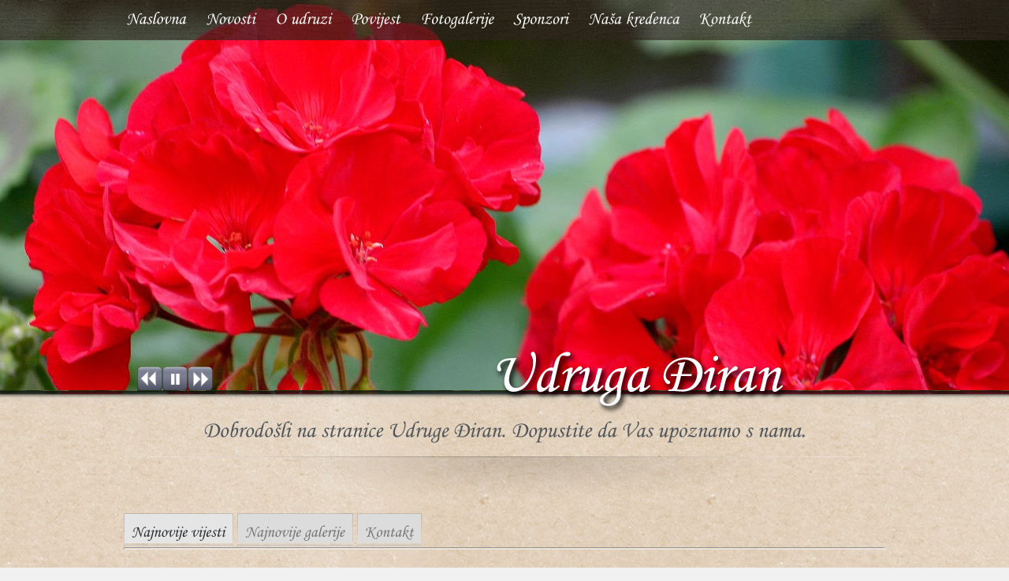

--- FILE ---
content_type: text/html; charset=UTF-8
request_url: http://udruga-djiran.hr/
body_size: 2177
content:
<!DOCTYPE html PUBLIC "-//W3C//DTD XHTML 1.1//EN" "http://www.w3.org/TR/xhtml11/DTD/xhtml11.dtd" >
<html xmlns="http://www.w3.org/1999/xhtml">
    <head >
    <meta http-equiv="Content-Type" content="text/html; charset=utf-8" />
    <title>Udruga Điran, 23275 Ugljan, Hrvatska</title>
    <meta name="Keywords" content="Udruga Điran, 23275 Ugljan, Hrvatska" />
    <meta name="Description" content="Dobro došli na internet stranice Udruge Điran, 23275 Ugljan, Hrvatska" />
    <meta name="Author" content="Powered by Luka Martinov, luka.martinov@gmail.com">
	<link href="/css/djiran.css" rel="stylesheet" type="text/css" />
	<link href="/css/tabs.css" rel="stylesheet" type="text/css" />
	<script type="text/javascript" src="/js/jquery-1.7.1.min.js"></script>
	<script type="text/javascript" src="/js/cufon-yui.js"></script>
	<script type="text/javascript" src="/js/Monotype_Corsiva_italic_400.font.js"></script>
	<script type="text/javascript" src="/js/funkcije.js"></script>
	<script type="text/javascript" src="/js/tabs.js"></script>
</head>
<body>
<div id="header">
	<!-- div za slike za rotacije -->
	<div id="headerimgs">
		<div id="headerimg1" class="headerimg"></div>
		<div id="headerimg2" class="headerimg"></div>
	</div>
	<!-- meni -->
	<div id="nav-outer">
		<div id="navigation">
			<div id="menu">
				<ul>
					<li><a href="/index.php">Naslovna</a></li>
					<li><a href="/arhiva-novosti">Novosti</a></li>
					<li><a href="/o-udruzi">O udruzi</a></li>
					<li><a href="/povijest">Povijest</a></li>
					<li><a href="/fotogalerija">Fotogalerije</a></li>
					<li><a href="/sponzori">Sponzori</a></li>
					<li><a href="/nasa-kredenca">Naša kredenca</a></li>
					<li><a href="/kontakt">Kontakt</a>
				</ul>
			</div>
		</div>
	</div>
	<!-- kontrole za rotaciju slika -->
	<div id="headernav-outer">
		<div id="headernav">
			<div id="back" class="btn"></div>
			<div id="control" class="btn"></div>
			<div id="next" class="btn"></div>
		</div>
	</div>
</div>
<div style="position:absolute; top:495px; background-image: url(/images/sjena.png); background-repeat:repeat-x; width:100%; height:30px;"></div>
<div id="logo"><img src="/images/logo.png" width="500" height="80" alt="Điran" /></div>			<!-- MAIN -->
			<div id="main">
				<!-- wrapper-main -->
				<div class="wrapper">
					
					<!-- headline -->
					<div class="clear"></div>
					<div id="headline">
						<span class="main">Dobrodošli na stranice Udruge Điran. Dopustite da Vas upoznamo s nama.</span> 
					</div>
					<!-- kraj headline -->
					
					<!-- sadrzaj -->
					<div id="content">
						
							<!-- tabovi-->
							<ul class="tabs">
								<li><a href="#"><span style="font-size:20px;">Najnovije vijesti</span></a></li>
								<li><a href="#"><span style="font-size:20px;">Najnovije galerije</span></a></li>
								<li><a href="#"><span style="font-size:20px;">Kontakt</span></a></li>
							</ul>
							<hr style="top:-9px; position:relative; height:1px;" />

							<div class="panes">
							
								<!-- Novosti -->
								<div>
									<ul class="blocks-thumbs thumbs-rollover">
                                   											<li style="float:left;height:430px;">
										                    			<a href="/novost/1/valentinovo-14-02-2014" class="thumb" title="Valentinovo 14.02.2014e"><img src="/admin/images/thumbs/RGallery_3795980992.jpg" width="282" alt="Valentinovo 14.02.2014" /></a>
																					<div class="excerpt" style="height:175px;overflow:hidden;position:relative;">
												<a href="/novost/1/valentinovo-14-02-2014" class="header">Valentinovo 14.02.2014</a>
												Udruga Điran poziva Vas na proslavu 10 godišnjice udruge											</div>
											<a href="/novost/1/valentinovo-14-02-2014"><img src="/images/opsirnije.png" alt="Điran" /></a>
										</li>
                                     									</ul>
															  </div>
								<!-- kraj novosti -->

								<!-- galerije -->
								<div>
							<p>
						<ul id="portfolio-list" class="gallery">
                        								<li class="pink" style="border:1px solid white;height:240px;margin-left:15px;margin-bottom:15px;">
                            <a href="/galerija/45/plava-no-22-06-2018" style="text-decoration:none;color: #51565b;" title="PLAVA NOĆ 22.06.2018">
                            <img src="/slike/thumbnails/4082022_2422764720.jpg" alt="PLAVA NOĆ 22.06.2018"><br /><p style="padding: 0px 5px 0px 5px; font-size:20px;"><strong>PLAVA NOĆ 22.06.2018</strong></p></a></li>
															<li class="pink" style="border:1px solid white;height:240px;margin-left:15px;margin-bottom:15px;">
                            <a href="/galerija/44/smotra-folklora-u-zadru-01-06-2018" style="text-decoration:none;color: #51565b;" title="smotra folklora u Zadru 01.06.2018">
                            <img src="/slike/thumbnails/20022021_2871485226.jpg" alt="smotra folklora u Zadru 01.06.2018"><br /><p style="padding: 0px 5px 0px 5px; font-size:20px;"><strong>smotra folklora u Zadru 01.06.2018</strong></p></a></li>
															<li class="pink" style="border:1px solid white;height:240px;margin-left:15px;margin-bottom:15px;">
                            <a href="/galerija/43/1-05-2018" style="text-decoration:none;color: #51565b;" title="1.05.2018">
                            <img src="/slike/thumbnails/20022021_2510375720.jpg" alt="1.05.2018"><br /><p style="padding: 0px 5px 0px 5px; font-size:20px;"><strong>1.05.2018</strong></p></a></li>
															<li class="pink" style="border:1px solid white;height:240px;margin-left:15px;margin-bottom:15px;">
                            <a href="/galerija/42/nin-gospa-eceva-07-05-2018" style="text-decoration:none;color: #51565b;" title="Nin Gospa Žečeva 07.05.2018">
                            <img src="/slike/thumbnails/20022022_727363689.jpg" alt="Nin Gospa Žečeva 07.05.2018"><br /><p style="padding: 0px 5px 0px 5px; font-size:20px;"><strong>Nin Gospa Žečeva 07.05.2018</strong></p></a></li>
														</ul>
							                        </p>
								</div>
								<!-- kraj galerije -->
								
								<!-- kontakt -->
								<div>
									<div class="plain-text">
										<h6>Kontakt</h6>
										<table width="450" border="0">
  											<tr>
										    <td><img src="images/karta.png" width="500" height="380" alt="Karta" /></td>
											<td><p><strong>Udruga Điran </strong><br /><br />
											Ulica Šimuna Kožičića Benje 17<br />
                                            23275 Ugljan<br />
                                            info@udruga-djiran.hr<br />
                                            www.udruga-djiran.hr</p>
										<a href="/kontakt"><img src="/images/opsirnije.png" width="142" height="45" alt="Opširnije" /></a>&nbsp;</td>
										   </tr>
										</table>
									</div>
								</div>
								<!-- kraj kontakt -->
								
								
							</div>
							<!-- kraj tabovi -->
		
		
		
					</div>
					<!-- kraj sadrzaj  -->
				</div>
				<!-- kraj wrapper-main -->
			</div>
			<!-- kraj MAIN -->
			<!-- FOOTER -->
			<div id="footer">
				<!-- wrapper-footer -->
				<div class="wrapper">
					<!-- footer-cols -->
					<ul id="footer-cols">
						<li class="col">
							<h6>Copyright Udruga Điran 2026</h6>
						</li>
						
						<li class="col">
							<h6></h6>
						</li>
						<li class="col">
							<h6>Powered by Regoch</h6>
						</li>
						
					</ul>
					<!-- ENDS footer-cols -->
				</div>
				<!-- ENDS wrapper-footer -->
			</div>
			<!-- ENDS FOOTER --></body>
</html>

--- FILE ---
content_type: text/css
request_url: http://udruga-djiran.hr/css/djiran.css
body_size: 4393
content:
/* IMPORTS ------------------------------------------------------------*/

@import url('reset.css');

@import url('styled-elements.css');

/* HACKS ------------------------------------------------------------*/

.clear{
	clear:both;
	height:1px;
}

.inv{ display:none; }

.alignleft{
	float: left;
	margin: 5px 10px 5px 0px;
}

/* GENERAL ------------------------------------------------------------*/


body {
	line-height: 1;
	color: #51565b;
	background: #f1f1f1 url(/images/bg.jpg);
	font-family: Georgia,'Times New Roman',serif;
	font-size: 20px;
}

.wrapper{
	width: 966px;
	margin: 0px auto;
	position: relative;
}


#main{
	width: 100%;
}

#content{
	min-height: 400px;
	overflow: hidden;
	margin-bottom: 40px;
	font-size: 20px;
	line-height: 1.5em;
}

#logo{
	position: absolute;
	top:445px;
	left:500px;
	height:500px;
	width:80px;
}

#content a{
	color: black;;
}

#content p{
	margin-bottom: 20px;
}

#content .line-divider{
	clear: both;
	border-bottom: 1px solid #d7d7d7;
	padding-bottom: 10px;
	margin-bottom: 10px;
}
/* HEADER */
#header { height:500px;

}
.headerimg { background-position: center top; background-repeat: no-repeat; width:100%; height:500px; position:absolute; }

/* NAVIGATION */
#nav-outer { height:40px; width:100%; padding-top:11px; position:fixed; left:0px; top:0px; background-image:url("/images/headerbg.png"); z-index:50; }
#navigation { height:50px; width:960px; margin:0 auto; }

/* MENU */
#menu { position:relative; top:0px; }
#menu ul { list-style:none; }
#menu ul li { display:inline; font-variant:small-caps; font-size:22px; }
#menu ul li a { color:white; text-decoration:none; font-weight:bold; padding-right:20px; }
#menu ul li a:hover { text-decoration:underline; }

/* CONTROLS */
.btn { height:32px; width:32px; float:left; cursor:pointer; }
#back { background-image:url("/images/btn_back.png"); }
#next { background-image:url("/images/btn_next.png"); }
#control { background-image:url("/images/btn_pause.png"); }

/* HEADER HAVIGATION */
#headernav-outer { position:relative; top:465px; margin:0 auto; width:960px; }
#headernav { padding-left:14px; }

/* HEADLINE ------------------------------------------------------------*/

#headline{
	position: relative;
	width: 906px;
	height:130px;
	padding-top:20px;
	margin: 0 auto;
	text-align:center;	
	background: url(/img/front-divider.png) no-repeat bottom center;
}

#headline>span.main{
	display: block;
	font-size: 28px;
	line-height: 1.5em;
	text-shadow: 1px 1px rgba(255, 255, 255, 1);
}

#headline>span.sub{
	display: block;
	margin-right: 170px;
	font-size: 18px;
	line-height: 1.5em;
	text-shadow: 1px 1px rgba(255, 255, 255, 1);
}

/* breadcrumbs --------------------------------------------------------*/

#header #breadcrumbs{
	position: absolute;
	bottom: 11px;
	left: 30px;
	font-style: italic;
	color: #999;
	font-size: 10px;
}

#header #breadcrumbs a{
	color: #bfbdbd;
	text-decoration: none;
	background: url(/img/breadcrumb-slash.png) no-repeat top right;
	padding-right: 14px;
}

/* TITLE --------------------------------------------------------*/

#page-title{
	overflow: hidden;
	height: 103px;
	margin-bottom: 30px;
	background:  url(../img/tabs-divider.png) repeat-x bottom center;
	text-shadow: 1px 1px rgba(255, 255, 255, 1);
}

#page-title .title{
	display: block;
	float: left;
	font-family: 'Ubuntu', arial, serif;
	font-size: 40px;
	line-height: 103px;
	margin-left: 30px;
}

#page-title .subtitle{
	display: block;
	float: left;
	margin-left: 30px;
	font-size: 14px;
	margin-top: 4px;
	line-height: 103px;
	color: #929191;
	font-style: italic;	
}



/* HEADERS --------------------------------------------------------*/

h1,h2,h3,h4,h5,h6{ 
	line-height: 1.4em;
	font-family: 'Ubuntu', arial, serif; 
	font-weight: lighter;
}

h1{ font-size: 30px; }

h2{ font-size: 28px; }

h3{ font-size: 26px; }

h4{ font-size: 24px; }

h5{ font-size: 22px; }

h6{ font-size: 20px; }

/* COLUMNS LAYOUT----------------------------------------------------------*/

.one-half,
.one-third,
.two-third,
.three-fourth,
.one-fourth {
	float:left;
	margin-right:30px;
	position:relative;
}

.one-half{ width: 438px; }

.one-third{ width: 282px; }

.one-fourth{ width: 204px; }

.two-third{ width: 594px; }

.three-fourth{ width: 672px; }

.last {
	clear:right;
	margin-right:0 !important;
}


/* SEARCH --------------------------------------------------------*/

.top-search{
	position: absolute;
	top:47px;
	right: 30px;
}

#searchform #s{
	color: #7e7e7e;
	font-size: 10px;
	width: 180px;
	height: 28px;
	padding: 0px 35px 0px 10px;
	border: 0;
	background: url(/img/search.png) no-repeat transparent;	
}

#searchform #searchsubmit{
	position: absolute; 
	top: 0px;
	right: 10px;
	width: 30px;
	height: 25px;
	border: 0px;
	background: transparent;
}


/* FILTER --------------------------------------------------------*/

#content .filter{
	display: block;
	overflow: hidden;
	margin-bottom: 30px;
	padding-left: 30px;
	padding-right: 30px;
}

#content .filter li{
	display: block;
	float: left;
	font-size: 12px;
	line-height: 14px;
	margin-right: 5px;
	margin-bottom: 10px;
	padding: 3px 10px;
	border-radius: 10px;
	-moz-border-radius: 10px;
	-webkit-border-radius: 10px;
	
	background: #d1d1d1;
	background: -webkit-gradient(linear, left top, left bottom, from(#d1d1d1), to(#f1f1f1)); 
	background: -moz-linear-gradient(top,  #d1d1d1,  #f1f1f1);
	filter: progid:DXImageTransform.Microsoft.gradient(startColorstr='#d1d1d1', endColorstr='#f1f1f1', GradientType=0);
	border-top: 1px solid #bcbcbc;
}


#content .filter li a{	
	display: block;
	color: #606060;
	text-decoration: none;
	width: 100%;
	height: 100%;
}


#content .filter li:first-child:hover{
	background: none;
}

#content .filter li.active,
#content .filter li:hover{
	background: #000;
	-webkit-box-shadow: 0px 1px 2px rgba(0,0,0,.5); 
	-moz-box-shadow: 0px 1px 2px rgba(0,0,0,.5); 
	box-shadow: 0px 1px 2px rgba(0,0,0,.5); 
}

#content .filter li:hover a,
#content .filter li.active a{	
	color: #f1f1f1;
}

#content .filter li:first-child,
#content .filter li:first-child:hover{
	background: none;
	border: none;
	-webkit-box-shadow: 0px 0px 0px rgba(0,0,0,.0); 
	-moz-box-shadow: 0px 0px 0px rgba(0,0,0,.0); 
	box-shadow: 0px 0px 0px rgba(0,0,0,.0);
}

/* TWITTER --------------------------------------------------------*/

#twitter{
	position: relative;
	background: #f2f1f1;
	height: 80px;
	width: 100%;
	background: #f2f1f1 url(../img/twitter-border.png) repeat-x;	
}

#twitter #bird{
	position: absolute;
	top: 2px;
	left: 70px;
}

#twitter #prev-tweet{
	display: block;
	position: absolute;
	top: 21px;
	left: 30px;
	width: 30px;
	height: 35px;
	background: transparent url(../img/prev-arrow.png) no-repeat top left;
}

#twitter #next-tweet{
	display: block;
	position: absolute;
	top: 21px;
	right: 30px;
	width: 30px;
	height: 35px;
	background: transparent url(../img/next-arrow.png) no-repeat top right;
}

#twitter #tweets .tweet_list{
	display: block;
	position: absolute;
	top: 1px;
	left: 200px;
	width: 700px;
	height: 75px;
}

#twitter #tweets .tweet_list li{
	display: block;
	width: 700px;
	height: 80px; /* original height 170px */
	font-size: 16px;
	line-height: 1.5em;
	font-style: italic;
	color: #838383;
	padding-top: 25px; 
}

#twitter #tweets .tweet_list li .tweet_time a{
	text-decoration: none;
	color: #ccc;
}

#twitter #tweets .tweet_list li a{
	text-decoration: none;
	color: #37b2d1;
}

#twitter #tweets p.loading{
	margin-left: 200px;
	color: #ccc;
	padding-top: 16px;
	font-style: italic;
}

/* PAGES --------------------------------------------------------*/

#page-content{
	float: left;
	width: 906px;
	margin-left: 30px;
	line-height: 1.5em;
}

/* PORTFOLIO --------------------------------------------------------*/

#projects-list{
	overflow: hidden;
}

#projects-list .project{
	position: relative;
	float: left;
	width: 438px;
	margin-left: 30px;
	margin-bottom: 30px;
	padding-bottom: 30px;
	background: url(/img/portfolio-divider.png) no-repeat bottom center;
}

#projects-list .project h1 a{
	display: block;
	text-decoration: none;
	margin-bottom: 20px;
	color: #51565b;
}

.project-shadow{
	background: url(/img/shadow-project.png) no-repeat 0px 267px;
}

#projects-list .project .project-thumbnail{
	position: relative;
	overflow: hidden;
	width: 438px;
	height: 267px;
	margin-bottom: 20px;
	background: #f1f1f1;
	border-radius: 10px;
	-moz-border-radius: 10px;
	-webkit-border-radius: 10px;
}

#projects-list .project .project-thumbnail .cover{
	position: absolute;
	top:0px;
	left: 0px;
}

#projects-list .project .project-thumbnail .meta{
	display: block;
	width: 252px;
	height: 207px;
	font-size: 12px;
	line-height: 2em;
	position: absolute;
	top:30px;
	left: 30px;
}

#projects-list .project .read-more{
	display: block;
	position: absolute;
	bottom: -17px;
	left: 160px;
}

/* PROJECT --------------------------------------------------------*/

.project-column{
	width: 438px;
	float: left;
	margin-left: 30px;
}

.project-column .project-thumbnail{
	overflow: hidden;
	width: 438px;
	height: auto;
	margin-bottom: 30px;
	border-radius: 10px;
	-moz-border-radius: 10px;
	-webkit-border-radius: 10px;
}


#content .project-column .meta a{/* 
	display: inline;
	font-size: 12px;
	color: #fff;
	padding: 3px 10px;
	text-decoration: none;
	background: #363636;
	border-radius: 10px;
	-moz-border-radius: 10px;
	-webkit-border-radius: 10px;*/
}

#content .project-column .meta a:hover{ color:#FFF; }

.project-column .project-title{
	margin-bottom: 20px;
}

.project-column .portfolio-left-shadow{
	height: 26px;
	margin-bottom: 20px;
	background: url(/img/portfolio-left-shadow.png) no-repeat center bottom;
}


/* PROJECT-GALLERY -----------------------------------------------*/

.project-column .project-gallery{
	display: block;
	overflow: hidden;
	width: 468px;
}

.project-column .project-gallery li{
	display: block;
	float: left;
	overflow: hidden;
	background: url(/img/plus-sign.png) center center no-repeat;
	width: 204;
	height: 148px;
	margin-right: 30px;
	margin-top: 30px;
	border-radius: 10px;
	-moz-border-radius: 10px;
	-webkit-border-radius: 10px;
}

/* PROJECT-RELATED -----------------------------------------------*/

.related-title{
	margin-left: 30px;
}

.related-projects{
	display: block;
	overflow: hidden;
}

.related-projects li{
	display: block;
	float: left;
	overflow: hidden;
	width: 204px;
	height: 280px;
	margin-left: 30px;
	margin-top: 30px;
}

.related-projects li strong{
	display: block;
}

.related-projects li a.box{
	display: block;
	overflow: hidden;
	width: 204px;
	height: 148px;
	margin-bottom: 30px;
	border-radius: 10px;
	-moz-border-radius: 10px;
	-webkit-border-radius: 10px;
}

.related-projects li a.box img{
	opacity: 0.7;
}

.related-projects li:hover a.box img{
	opacity: 1;
}

#content .related-projects li a{
	text-decoration: none;
	color: #999;
}

/* GALLERY -----------------------------------------------*/

#content .gallery{
	display: block;
	overflow: hidden;
}

#content .gallery li{
	display: block;
	float: left;
	overflow: hidden;
	background: url(/img/plus-sign.png) center center no-repeat;
	width: 204px;
	height: 148px;
	margin-left: 30px;
	margin-bottom: 30px;
	border-radius: 10px;
	-moz-border-radius: 10px;
	-webkit-border-radius: 10px;
}

#content .gallery.three-cols li{
	width: 282px;
	height: 267px;
}

#content .gallery.two-cols li{
	width: 438px;
	height: 267px;
}

#content .gallery li a{
	display: block;
}


/* BLOG --------------------------------------------------------*/

#posts{
	float: left;
	width: 624px;
}

#posts .post{
	position: relative;
	margin-left: 30px;
	margin-bottom: 40px;
}

#comments-block{
	position: relative;
	margin-left: 30px;
	margin-top: 40px;
	margin-bottom: 30px;
	padding-top: 80px;
}

#posts.single .post{
	border-bottom: none;
}

#posts .post:last-child{
	border-bottom: none;
}

#posts h1 a{
	display: block;
	margin-bottom: 20px;
	width: 514px;
	text-decoration: none;
	color: #51565b;
}

#posts .n-comments{
	display: block;
	position: absolute;
	top: 10px;
	right:0px;
	width: 57px;
	height: 41px;
	font-size: 14px;
	color: #fff;
	text-align: center;
	line-height: 34px;
	background: url(/img/balloon.png) no-repeat;
}


#posts.single .post .n-comments{
	position: static;
}

.post .thumb-shadow{
	background: url(/img/shadow-blog.png) no-repeat 0px 270px;
}

#posts .post .post-thumbnail{
	position: relative;
	overflow: hidden;
	width: 596px;
	height: 270px;
	margin-bottom: 20px;
	background: #f1f1f1;
	border-radius: 10px;
	-moz-border-radius: 10px;
	-webkit-border-radius: 10px;
}


#posts .post .post-thumbnail .cover{
	position: absolute;
	top:0px;
	left: 0px;
}

#posts .post .the-excerpt{
	padding-bottom: 40px;
	background: url(/img/post-divider.png) center bottom no-repeat;
}

#posts .post .post-thumbnail .meta{
	display: block;
	width: 252px;
	height: 207px;
	font-size: 12px;
	line-height: 2em;
	position: absolute;
	top:30px;
	left: 30px;
}

#posts.single .post .meta{
	display: block;
	background: #f1f1f1;
	padding: 20px;
	border-color: #e7e6e6 #ececec #ececec #ececec;
	border-width: 3px 1px 1px 1px;
	border-style: solid;
	
	border-radius: 10px;
	-moz-border-radius: 10px;
	-webkit-border-radius: 10px;
}

#posts .post .read-more{
	display: block;
	position: absolute;
	bottom: -18px;
	left: 260px;
}

#posts .post .meta a{
	text-decoration: none;
}

#posts .post .meta-tags{
	overflow: hidden;
}

#posts .post .meta-tags a{
	float: left;
	font-size: 12px;
	line-height: 14px;
	color: #f1f1f1;
	background: #696969;
	padding: 3px 10px;
	margin-right: 5px;
	margin-bottom: 5px;
	border-radius: 10px;
	-moz-border-radius: 10px;
	-webkit-border-radius: 10px;
}

#posts .post .meta-tags a:hover{
	background: #000;
}

/* COMMENTS-BLOCK ------------------------------------------------------------*/



#comments-block .n-comments{
	left:0px;
}

#comments-block .n-comments{
	left:0px;
}

#comments-block .n-comments-text{
	display: block;
	position: absolute;
	top: 4px;
	left:68px;
	font-family: 'Ubuntu', arial, serif; 
	font-size: 28px;
}

/* COMMENTSLIST ------------------------------------------------------------*/

.commentlist{
	display: block;
}

.commentlist li{
	display: block;
	margin-bottom: 0px;
	padding: 10px 10px 10px 0px;
	line-height: 1.5em;
}

.commentlist ul{
	padding-left: 40px;
	border-left: 1px dashed #ccc;
}

.commentlist li .comment-body{
	overflow: hidden;
	position: relative;
	padding: 0px 0px 20px 0px;
}


.commentlist li img{
	display: block;
	float: left;
	margin: 0px 12px 20px 0px;
}

.commentlist .meta-date{
	display: block;
	float: right;
}

#content .commentlist .reply a{
	display: block;
	text-decoration: none;
	float: right;
	padding: 2px 8px;
	background: #ccc;
	color: #f1f1f1;
	font-size: 12px;
	border-radius: 5px;
	-moz-border-radius: 5px;
	-webkit-border-radius: 5px;
}

/* COMMENTS PAGINATION ------------------------------------------------------------*/

#content .comments-pagination {
	clear:both;
	overflow: hidden;
	padding:20px 0;
	position:relative;
	font-size:11px;
	line-height:13px;
	margin-bottom: 10px;
}
 
#content .comments-pagination span,
#content .comments-pagination a {
	display:block;
	float:left;
	margin: 2px 4px 2px 0;
	padding:6px 9px 5px 9px;
	text-decoration:none;
	width:auto;
	color:#fff;
	background: #555;
	border-radius: 10px;
	-moz-border-radius: 10px;
	-webkit-border-radius: 10px;
}
 
#content .comments-pagination a:hover{
	color:#fff;
	background: #000000;
}
 
#content .comments-pagination .current{
	padding:6px 9px 5px 9px;
	background: #000000;
	color:#fff;
}

/* LEAVE COMMENT --------------------------------------------------------*/

.leave-comment{
	margin-top: 20px;
	padding-top:30px;
	background: url(/img/post-divider-inverted.png) no-repeat;
}

.leave-comment h2{
	margin-bottom: 20px;
}

/* CONTACT --------------------------------------------------------*/

.one-column{
	width: 438px;
	float: left;
	margin-left: 30px;
}

/* FORMS ------------------------------------------------------------*/

#sc-contact-form,
#contactForm,
#commentform,
#contactForm{
	margin-bottom: 18px;
}

#sc-contact-form input,
#sc-contact-form textarea,
.admin-form input,
.admin-form textarea,
#contactForm input,
#contactForm textarea,
#commentform input,
#commentform textarea{
	padding: 10px 15px;
	background: #fff;
	border: 1px solid #ccc;
	border-radius: 5px;
	-moz-border-radius: 5px;
	-webkit-border-radius: 5px;
}

#sc-contact-form input,
.admin-form input,
#contactForm input,
#commentform input{
	width: 282px;
}

#sc-contact-form textarea,
.admin-form textarea,
#contactForm textarea,
#commentform textarea{
	width: 380px;
}

#sc-contact-form #submit,
.admin-form #submit,
#contactForm #submit,
#commentform input#submit{
	background-color:transparent;
	background-image:url(/images/posalji.png);
	border:0px; 
	width:142px; 
	height:45px; 
	cursor:pointer;
}

#sc-contact-form #submit:hover,
.admin-form #submit:hover,
#contactForm #submit:hover,
#commentform input#submit:hover{
	
	
	
}

#sc-contact-form input,
#sc-contact-form textarea,
.admin-form input,
.admin-form textarea,
#contactForm input,
#contactForm textarea,
#commentform input,
#commentform textarea{
	color: #606060;
	font-size: 14px;
}

#sc-contact-form label,
.admin-form label,
#contactForm label,
#commentform label{
	display: block;
	font-size: 14px;
	line-height: 2.5em;
	font-weight: light;
}

/* PAGER ------------------------------------------------------------*/

.pager{
	padding-top: 0px;
	overflow: hidden;
	display: block;
	height: 30px;
	margin-top: 20px;
	margin-left: 30px;
	margin-bottom: 20px;
	font-size: 10px;
}

.pager li{
	display: block;
	width: 26px;
	height: 26px;
	margin-right: 8px;
	float: left;
}

#content .pager li a{
	display: block;
	width: 100%;
	height: 100%;
	line-height: 26px;
	text-align: center;
	text-decoration: none;
	color: #606060;
	border-radius: 33px;
	-moz-border-radius: 33px;
	-webkit-border-radius: 33px;
	background: #d1d1d1;
	background: -webkit-gradient(linear, left top, left bottom, from(#d1d1d1), to(#f1f1f1)); 
	background: -moz-linear-gradient(top,  #d1d1d1,  #f1f1f1);
	filter: progid:DXImageTransform.Microsoft.gradient(startColorstr='#d1d1d1', endColorstr='#f1f1f1', GradientType=0);
	
	border-top: 1px solid #bcbcbc;
}

#content .pager li:hover a,
#content .pager li.active a{
	color: #fff;
	background: #515558;
	background: -webkit-gradient(linear, left top, left bottom, from(#515558), to(#131313)); 
	background: -moz-linear-gradient(top,  #515558,  #131313);
	filter: progid:DXImageTransform.Microsoft.gradient(startColorstr='#515558', endColorstr='#131313', GradientType=0);
	
	-webkit-box-shadow: 0px 1px 2px rgba(0,0,0,.5); 
	-moz-box-shadow: 0px 1px 2px rgba(0,0,0,.5); 
	box-shadow: 0px 1px 2px rgba(0,0,0,.5); 
	
	border-top: none;
}

/* SIDEBAR ------------------------------------------------------------*/

#sidebar{
	float: left;
	width: 282px;
	margin-left: 30px;
}

#sidebar>li{
	margin-bottom: 20px;
}

#sidebar>li h6{
	padding-bottom: 20px;
}

#sidebar ul>li{
	font-size: 14px;
	line-height: 40px;
	text-decoration: none;
	border-bottom: 1px solid #d7d7d7;
}

#sidebar ul>li:last-child{ border-bottom: none; }

#sidebar ul>li a{
	display: block;
	height: 100%;
	width: 100%;
	text-decoration: none;
	color: #696969;
}

#sidebar ul>li:hover{
	background: #f1f1f1;
}

/* FOOTER - COLS ------------------------------------------------------------*/

#footer{
	position: relative;
	background: #2a2d30 url(/images/footer.jpg) repeat top center;
	color: #fff;
	height:162px;
	overflow:hidden;
}

/* FOOTER - COLS ------------------------------------------------------------*/

#footer-cols{
	display: block;
	overflow: hidden;
	color: #bbbaba;
	line-height: 1.5em;
}

#footer-cols li.col{
	display: block;
	font-size: 12px;
	width: 282px;
	float: left;
	margin-left: 30px;
	margin-bottom: 30px;
}

#footer-cols li.col>h6{
	color: #d7d7d7;
	margin-top: 30px;
	margin-bottom: 20px;
	text-shadow: 0px -2px rgba(0, 0, 0, .8);
}

#footer-cols li.clear-col{ clear:left; }

#footer-cols li.col ul{
	display: block;
}

#footer-cols li.col ul li{
	display: block;
	line-height: 1.7em;
}


#footer-cols li.col ul li.page_item{
	display: block;
	line-height: 2.5em;
	padding-left: 17px;
	border-top: 1px solid #4a4a4a;
	border-bottom: 1px solid #000;
	background: url(/img/footer-bullet.png) no-repeat 0px 10px;
}

#footer-cols li.col ul li:first-child{ border-top: none; }

#footer-cols li.col ul li:last-child{ border-bottom: none; }

#footer-cols li.col ul li a{
	text-decoration: none;
	color: #bbbaba;
}

#footer-cols li.col ul li a:hover{
	color: #fff;
}

/* FOOTER BOTTOM --------------------------------------------------------*/

#bottom{
	position: relative;
	width: 100%;
	font-size: 12px;
	line-height: 1.5em;
	line-height: 60px;
	color: #868686;
	background: #222426 url(../img/bottom-shadow.png) repeat-x;
}

#bottom #bottom-text{
	width: 600px;
	overflow: hidden;
	margin-left: 30px;	
}

#bottom a{
	color: #AFEAF9;
	text-decoration: none;
}

#bottom #to-top{
	position: absolute;
	right: 30px;
	top: -22px;
	width: 33px;
	height: 33px;
	background: url(/img/to-top.png) no-repeat;
	cursor: pointer;
}

/* SOCIAL --------------------------------------------------------*/

.social{
	position: absolute;
	top: 15px;
	right: 0px;
	display: block;
	overflow: hidden;
}

.social li{
	display: block;
	width: 32px;
	height: 32px;
	float: left;
	margin-right: 10px;
	margin-bottom: 10px;
}

#bottom .social a{
	display: block;
	width: 32px;
	height: 32px;
	text-indent: -9000px;
}

#bottom .social a:hover{
	background-position: 0px -32px;
}









--- FILE ---
content_type: text/css
request_url: http://udruga-djiran.hr/css/tabs.css
body_size: 971
content:
/* root element for tabs  */
.tabs { 
	list-style:none; 
	margin:0 !important;
	padding: 0px;	
	height: 42px;
}

body.home .tabs { 
	padding: 0px 30px;

}

/* single tab */
ul.tabs li { 
	display: block;
	float:left;	 
	text-indent:0;
	padding:0;
	margin: 0px 5px 0px 0px !important;
	list-style-image: none !important; 
	
}

/* link inside the tab. uses a background image */
ul.tabs a { 
	display:block;
	font-size:18px;
	height: 42px;  
	line-height:42px;
	text-align:center;	
	text-decoration:none;
	padding: 0px 0px 0px 10px;	
	position:relative;
	top:0px;
	background:  url(/img/tabs.png) no-repeat;
}

ul.tabs a span{ 
	display:block;
	height: 100%;
	padding-right: 10px;
	background:  url(/img/tabs.png) no-repeat right -40px;
}

#content ul.tabs a{
	color: #747474;
}

ul.tabs a:active {
	outline:none;
}

/* when mouse enters the tab move the background image */
#content ul.tabs a:hover { 
	background-position: 0px -80px;
}

#content ul.tabs a:hover span,
#content ul.tabs a.current span{ 
	background-position: right -120px;
}

/* active tab uses a class name "current". its highlight is also done by moving the background image. */
ul.tabs a.current,
#content ul.tabs a.current:hover,
ul.tabs li.current a {	
	cursor:default !important; 
	color:#2a2d30 !important;
	display: block;
	background-position: 0px -80px;
}


/* initially all panes are hidden */ 
.panes .pane {
	display:none;	
}

.panes>div {
    display: none;
    min-height: 200px;
   
}

/* HOME TABS THUMBS ---------------------------------------------------------*/

.panes .blocks-thumbs{
	overflow: hidden;
	padding-top: 30px;
}

.panes .blocks-thumbs li{
	display: block;
	overflow: hidden;
	float: left;
	width: 282px;
	margin: 0px 0px 30px 30px;
	background: url(/img/shadow-1-3.png) no-repeat 0px 150px;
	padding-bottom: 10px;
}

.panes .blocks-thumbs li .excerpt{
	line-height: 1.5em;
	margin-bottom: 20px;
}

#content .panes .blocks-thumbs li .header{
	display: block;
	font-family: 'Ubuntu', arial, serif;
	font-size: 20px;
	line-height: 1.4em;
	margin-bottom: 10px;
	text-decoration: none;
	color: #2f3235;
	border-bottom: 1px solid #c4c7c8;
	padding-bottom: 10px;
}

.panes .blocks-thumbs li a.thumb{
	display: block;
	overflow: hidden;
	width: 282px;
	height: 150px;
	margin-bottom: 20px;
	background: url(/img/plus-sign.png) no-repeat center center;
	border-radius: 10px;
	-moz-border-radius: 10px;
	-webkit-border-radius: 10px;
}


/* HOME TABS GALLERY ---------------------------------------------------------*/

.panes{
	margin-top: 30px;
}

body.home .panes{
	margin-top: 0px;
}

.panes .plain-text{
	padding: 0px;
	line-height: 1.5em;
}

.panes .plain-text h1,
.panes .plain-text h2,
.panes .plain-text h3,
.panes .plain-text h4,
.panes .plain-text h5,
.panes .plain-text h6 {
	margin-bottom: 20px;
}

.panes .plain-text a{
	text-decoration: none;
}


--- FILE ---
content_type: text/css
request_url: http://udruga-djiran.hr/css/styled-elements.css
body_size: 2138
content:

/* TOGGLE & ACCORDION ------------------------------------------------------------*/

.ui-accordion .ui-accordion-header,
.toggle-trigger {
  cursor: pointer;
  margin-top: 1px;
  position: relative;
  padding-bottom: 5px;
  background: #f1f1f1;
  border-radius: 10px;
  -moz-border-radius: 10px;
  -webkit-border-radius: 10px;
}

.ui-accordion .ui-accordion-header:hover,
.toggle-trigger:hover {
	background: #eceaea;
}

#content .ui-accordion .ui-accordion-header>a,
#content .toggle-trigger>a{
	text-decoration: none;
	color: #363636;
	font-size: 14px;
	padding-left: 20px;
}

.ui-accordion .ui-accordion-content,
.toggle-container {
  border-top: 0 none;
  margin-bottom: 2px;
  padding: 20px 20px;
  position: relative;
  top: 1px;
}

/* ALIGNMENT ------------------------------------------------------------*/

.left-align{
	float:left;
	margin:8px 18px 18px 0;
	display: block;
}

.right-align{
	float:right;
	margin:0px 0px 0px 10px;
	display: block;
}

/* BLOCKS ------------------------------------------------------------*/

.boxed{
	background: white;
	padding: 5px;
	border: 1px solid #cccccc;
}

.border{
	border: 2px solid white;
}

/* DROPCAP ------------------------------------------------------------*/

.dropcap:first-letter{ 
	font-size: 3.571em; 
	line-height: 0.76em; 
	padding: 0.04em 0.12em 0 0; 
	float: left;
}

.dropcap.dark:first-letter{ 
	display:block;
	float:left;
	font-size:30px;
	line-height:40px;
	margin:0 8px 0 0;
	padding: 10px 10px;
	background: #606060;
	color: #fff;
	border-radius: 5px;
	-moz-border-radius: 5px;
	-webkit-border-radius: 5px;
	
}

/* HIGHLIGHT ------------------------------------------------------------*/

.highlight,
.highlight-red,
.highlight-blue,
.highlight-green {
	background:yellow;
	padding:2px 5px;
}

.highlight-red{ 
	background: red;
	color:#fff;
}

.highlight-blue{
	background: blue;
	color:#fff;
}

.highlight-green{
	background: green;
	color:#fff;
}

/* PULLQUOTES ------------------------------------------------------------*/

.pullquote-right,
.pullquote-left {
	border-left: #555555 2px solid;
	float:right;
	font-size:16px;
	line-height:1.5em;
	margin: 20px 0px 20px 20px;
	width:33%;
	font-style: italic;
}

.pullquote-left {
	float:left;
	margin: 20px 20px 20px 0px;
	padding:0 0 0 20px;
}

.pullquote-right{
	border-left: none;
	border-right: #555555 2px solid;
	padding:0 20px 0 0px;
}

/* LINK BUTTON BIG ------------------------------------------------------------*/

.link-button-big{
	display: table;
	height: 38px;
	padding-left: 6px;
	text-decoration: none;
	color: #fff;
	
	border-radius: 33px;
	-moz-border-radius: 33px;
	-webkit-border-radius: 33px;
	
	background: #515558;
	background: -webkit-gradient(linear, left top, left bottom, from(#515558), to(#131313)); 
	background: -moz-linear-gradient(top,  #515558,  #131313);
	filter: progid:DXImageTransform.Microsoft.gradient(startColorstr='#515558', endColorstr='#131313', GradientType=0);
	
	-webkit-box-shadow: 0px 1px 2px rgba(0,0,0,.5); 
	-moz-box-shadow: 0px 1px 2px rgba(0,0,0,.5); 
	box-shadow: 0px 1px 2px rgba(0,0,0,.5);
}
	
.link-button-big span{
	display: block;
	height: 100% ;
	font-size: 18px;
	line-height: 38px;
	padding-left: 9px;
	padding-right: 15px;
	text-shadow: 0px -2px rgba(0, 0, 0, .8);
}

.link-button-big:hover{
	background: #515558;
	background: -webkit-gradient(linear, left top, left bottom, from(#131313), to(#515558)); 
	background: -moz-linear-gradient(top,  #131313,  #515558);
	filter: progid:DXImageTransform.Microsoft.gradient(startColorstr='#131313', endColorstr='#515558', GradientType=0);
}

/* LINK BUTTON ------------------------------------------------------------*/

#content .link-button{
	display: table;
	height: 37px;
	padding-left: 5px;
	text-decoration: none;
	color: #fff;
	/* background: url(../img/button.png) 1px 0px  no-repeat; */
	
	border-radius: 33px;
	-moz-border-radius: 33px;
	-webkit-border-radius: 33px;
	
	background: #515558;
	background: -webkit-gradient(linear, left top, left bottom, from(#515558), to(#131313)); 
	background: -moz-linear-gradient(top,  #515558,  #131313);
	filter: progid:DXImageTransform.Microsoft.gradient(startColorstr='#515558', endColorstr='#131313', GradientType=0);
	
	-webkit-box-shadow: 0px 1px 2px rgba(0,0,0,.5); 
	-moz-box-shadow: 0px 1px 2px rgba(0,0,0,.5); 
	box-shadow: 0px 1px 2px rgba(0,0,0,.5); 
}
	
#content .link-button span{
	display: block;
	height: 100% ;
	font-size: 12px;
	line-height: 37px;
	padding-left: 9px;
	padding-right: 15px;
	/* background: url(../img/button.png) right -36px  no-repeat; */
	text-shadow: 0px -1px rgba(0, 0, 0, .8);
}	

#content .link-button:hover{
	background: #515558;
	background: -webkit-gradient(linear, left top, left bottom, from(#131313), to(#515558)); 
	background: -moz-linear-gradient(top,  #131313,  #515558);
	filter: progid:DXImageTransform.Microsoft.gradient(startColorstr='#131313', endColorstr='#515558', GradientType=0);
}



/* TABLE ------------------------------------------------------------*/

table, td, th {
	vertical-align:middle;
}

table {
	border-collapse:separate;
	border-spacing:0;
	border-top:1px solid white;
	margin-bottom:28px;
	width:100%;
	text-align: left;
}

th{
	border-top:5px solid #555555;
	color: #ffffff;
	padding:10px;
	text-transform:uppercase;
	background-color: #49494b;
}

td{
	padding:10px;
}

td, th{
	border-bottom: 1px solid #1f1f1f;
}

/* LISTS ------------------------------------------------------------*/


.lists-check ul,
.lists-arrow ul,
.lists-plus ul,
.lists-star ul,
.lists-heart ul{
	margin-bottom: 30px;
	margin-left: 20px;
}


.lists-check ul li{ 
	list-style-image: url(../img/bullets/check.png);
	line-height: 1.5em;
}
	
.lists-arrow ul{ 
	list-style-image: url(../img/bullets/arrow.png); 
	line-height: 1.5em;
}

.lists-plus ul{ 
	list-style-image: url(../img/bullets/plus.png); 
	line-height: 1.5em;
}

.lists-star ul{ 
	list-style-image: url(../img/bullets/star.png); 
	line-height: 1.5em;
}

.lists-heart ul{ 
	list-style-image: url(../img/bullets/heart.png); 
	line-height: 1.5em;
}


/* INFO BOXES ------------------------------------------------------------*/

.info-add,
.warning-box,
.blue-box,
.error-box,
.download-box,
.favorite-box,
.information-box,
.success-box,
.validation-box,
.fastforward-box,
.rewind-box,
.right-box,
.graphite-box,
.green-box,
.gray-box,
.help-box,
.left-box,
.loop-box,
.message-box,
.orange-box,
.pause-box,
.play-box,
.record-box,
.red-box,
.refresh-box,
.remove-box,
.search-box,
.shuffle-box,
.smart-box,
.back-box,
.forward-box,
.stop-box,
.upload-box
{
	border: 1px solid;
	margin: 10px 0px;
	padding:15px 10px 15px 50px;
	background-repeat: no-repeat;
	background-position: 10px center;
	border-radius: 5px;
	-moz-border-radius: 5px;
	-webkit-border-radius: 5px;
}

.info-add{
	color: #4F8A10;
	background-color: #DFF2BF;
	background-image: url('../img/knobs-icons/Knob Add.png');
}

.warning-box{
	color: #9F6000;
	background-color: #FEEFB3;
	background-image: url('../img/knobs-icons/Knob Attention.png');
}

.blue-box{
	color: #00529B;
	background-color: #BDE5F8;
	background-image: url('../img/knobs-icons/Knob Blue.png');
}

.error-box{
	color: #D8000C;
	background-color: #FFBABA;
	background-image: url('../img/knobs-icons/Knob Cancel.png');
}

.download-box{
	color: #4F8A10;
	background-color: #DFF2BF;
	background-image: url('../img/knobs-icons/Knob Download.png');
}

.favorite-box{
	color: #9F6000;
	background-color: #FEEFB3;
	background-image: url('../img/knobs-icons/Knob Favorite.png');
}

.information-box{
	color: #00529B;
	background-color: #BDE5F8;
	background-image: url('../img/knobs-icons/Knob Info.png');
}

.success-box{
	color: #4F8A10;
	background-color: #DFF2BF;
	background-image: url('../img/knobs-icons/Knob Valid Green.png');
}

.fastforward-box{
	color: #ffffff;
	background-color: #57737f;
	background-image: url('../img/knobs-icons/Knob Fast Forward.png');
}

.rewind-box{
	color: #ffffff;
	background-color: #57737f;
	background-image: url('../img/knobs-icons/Knob Fast Rewind.png');
}

.right-box{
	color: #4F8A10;
	background-color: #DFF2BF;
	background-image: url('../img/knobs-icons/Knob Forward.png');
}

.graphite-box{
	color: #ffffff;
	background-color: #57737f;
	background-image: url('../img/knobs-icons/Knob Graphite.png');
}

.green-box{
	color: #4F8A10;
	background-color: #DFF2BF;
	background-image: url('../img/knobs-icons/Knob Green.png');
}

.gray-box{
	color: #fff;
	background-color: #999999;
	background-image: url('../img/knobs-icons/Knob Grey.png');
}

.help-box{
	color: #fff;
	background-color: #b47bc4;
	background-image: url('../img/knobs-icons/Knob Help.png');
}

.left-box{
	color: #4F8A10;
	background-color: #DFF2BF;
	background-image: url('../img/knobs-icons/Knob Left.png');
}

.loop-box{
	color: #ffffff;
	background-color: #57737f;
	background-image: url('../img/knobs-icons/Knob Loop Off.png');
}

.message-box{
	color: #00529B;
	background-color: #BDE5F8;
	background-image: url('../img/knobs-icons/Knob Message.png');
}

.orange-box{
	color: #9F6000;
	background-color: #FEEFB3;
	background-image: url('../img/knobs-icons/Knob Orange.png');
}

.pause-box{
	color: #ffffff;
	background-color: #57737f;
	background-image: url('../img/knobs-icons/Knob Pause.png');
}

.play-box{
	color: #ffffff;
	background-color: #57737f;
	background-image: url('../img/knobs-icons/Knob Play.png');
}

.record-box{
	color: #ffffff;
	background-color: #57737f;
	background-image: url('../img/knobs-icons/Knob Record Off.png');
}

.red-box{
	color: #D8000C;
	background-color: #FFBABA;
	background-image: url('../img/knobs-icons/Knob Red.png');
}

.refresh-box{
	color: #4F8A10;
	background-color: #DFF2BF;
	background-image: url('../img/knobs-icons/Knob Refresh.png');
}

.remove-box{
	color: #D8000C;
	background-color: #FFBABA;
	background-image: url('../img/knobs-icons/Knob Remove Red.png');
}

.search-box{
	color: #00529B;
	background-color: #BDE5F8;
	background-image: url('../img/knobs-icons/Knob Search.png');
}

.shuffle-box{
	color: #ffffff;
	background-color: #57737f;
	background-image: url('../img/knobs-icons/Knob Shuffle Off.png');
}

.smart-box{
	color: #fff;
	background-color: #b47bc4;
	background-image: url('../img/knobs-icons/Knob Smart.png');
}

.back-box{
	color: #9F6000;
	background-color: #FEEFB3;
	background-image: url('../img/knobs-icons/Knob Snapback.png');
}

.forward-box{
	color: #9F6000;
	background-color: #FEEFB3;
	background-image: url('../img/knobs-icons/Knob Snapforward.png');
}

.stop-box{
	color: #ffffff;
	background-color: #57737f;
	background-image: url('../img/knobs-icons/Knob Stop.png');
}

.upload-box{
	color: #00529B;
	background-color: #BDE5F8;
	background-image: url('../img/knobs-icons/Knob Upload.png');
}

--- FILE ---
content_type: text/javascript
request_url: http://udruga-djiran.hr/js/Monotype_Corsiva_italic_400.font.js
body_size: 50806
content:
/*!
 * The following copyright notice may not be removed under any circumstances.
 * 
 * Copyright:
 * Digitized data copyright The Monotype Corporation 1991-1995. All rights
 * reserved. Monotype Corsiva is a trademark of The Monotype Corporation which may
 * be registered in certain jurisdictions.
 * 
 * Trademark:
 * Monotype Corsiva is a trademark of The Monotype Corporation which may be
 * registered in certain jurisdictions.
 * 
 * Description:
 * An italic typeface made in the style of the early Italian cursives, as
 * exemplified by the work of the writing master Ludovico degli Arrighi in the
 * sixteenth century. The capitals are of swash design, with characteristic
 * flourishes, designed primarily for use as initial letters. Corsiva can be used
 * for short text passages in advertising but is best used to add sparkle to
 * invitations, greeting cards and menus, and to give a sense of occasion to
 * certificates and awards.
 * 
 * Manufacturer:
 * Monotype Typography, Inc.
 * 
 * Designer:
 * Monotype Type Drawing Office - Patricia Saunders
 * 
 * Vendor URL:
 * http://www.monotype.com/html/mtname/ms_welcome.html
 * 
 * License information:
 * http://www.monotype.com/html/type/license.html
 */
Cufon.registerFont((function(f){var b=_cufon_bridge_={p:[{"d":"112,-159v-10,0,-47,13,-56,1v-1,-31,36,-14,60,-11r14,-74v9,-6,31,-11,24,9r-21,65v38,-5,48,-14,57,-3v-3,31,-17,18,-59,13v-15,48,-29,97,-38,150v28,-4,46,-7,52,-7v10,1,4,23,-3,25v-4,0,-21,-3,-52,-9v-5,24,-6,55,-15,75v-5,5,-33,9,-23,-7r21,-68v-35,4,-49,17,-58,3v3,-7,1,-19,11,-19v8,0,24,3,49,7v15,-47,28,-97,37,-150","w":172},{"d":"134,-137v24,5,53,-25,64,-2r-31,117v-1,4,2,7,4,7v4,0,15,-7,30,-22r6,6v-26,21,-25,31,-52,36v-9,2,-15,-7,-15,-18v0,-22,23,-86,28,-108v-7,-13,-40,2,-66,-3v-27,88,-28,207,-132,216v-11,1,-22,-4,-22,-14v3,-28,61,0,73,-19v30,-43,37,-126,55,-183r-42,0r3,-13r42,0v15,-58,48,-104,110,-110v29,-3,52,24,23,31v-22,-2,-48,-23,-69,-5v-23,20,-24,39,-38,84r29,0","w":187},{"d":"73,-18v22,-2,28,-12,50,-26r5,8v-29,27,-52,41,-73,41v-19,-1,-26,-15,-26,-36v-1,-47,38,-117,84,-117v27,0,32,29,18,46v-17,20,-35,27,-72,44v-3,17,-5,42,14,40xm113,-117v-7,-30,-34,-13,-40,8v-4,13,-10,26,-12,39v26,-12,47,-21,52,-47xm73,-185v0,-10,8,-17,17,-17v8,0,16,8,16,17v0,8,-8,16,-16,16v-8,0,-17,-8,-17,-16xm124,-185v0,-8,7,-16,16,-16v10,0,17,7,17,16v0,9,-8,16,-17,16v-8,0,-16,-7,-16,-16","w":122},{"d":"193,-204v-8,23,-7,27,-12,61r-9,0v5,-31,2,-55,-25,-57v-24,-1,-51,22,-49,46v4,44,64,58,62,102v-2,47,-44,77,-94,78v-28,1,-57,-18,-59,-40v-2,-14,14,-24,24,-14v7,18,12,43,39,43v30,0,65,-26,63,-55v-2,-46,-61,-55,-61,-103v0,-54,61,-80,121,-61xm151,-284r26,0r13,51r-10,0r-18,-32v-21,10,-30,31,-59,32","w":165},{"d":"21,-14v7,-18,30,-39,49,-59v-7,-9,-26,-40,-28,-58v2,-8,9,-6,12,2v4,11,18,30,40,57r-68,63v-2,0,-6,-2,-5,-5xm66,-14v6,-18,31,-39,49,-59v-6,-10,-26,-40,-28,-58v2,-8,9,-6,12,2v4,11,18,30,40,57v-19,19,-43,34,-59,56v-6,8,-11,9,-14,2","w":136},{"d":"96,-3v0,-46,-13,-153,-66,-109r-6,-8v16,-9,28,-23,48,-28v29,22,46,83,43,133v28,-53,36,-73,24,-122v0,-6,5,-12,11,-12v26,9,15,45,4,75v-24,68,-59,156,-141,166v-13,1,-24,-4,-24,-14v0,-20,32,-10,49,-9v32,-6,58,-37,58,-72xm122,-220r26,0r13,51r-10,0r-18,-32v-21,10,-30,31,-59,32","w":143},{"d":"123,-197v-48,-3,-86,27,-61,62v0,7,-6,12,-12,12v-40,-29,11,-83,51,-83v9,0,28,-2,57,-2v-5,10,-11,25,-17,44r75,0v16,-44,40,-66,71,-66v16,0,32,6,32,19v-7,26,-28,-7,-38,-7v-13,0,-26,18,-39,54r35,0r-3,11r-36,0v-11,35,-23,82,-36,143v11,3,27,4,41,2r-3,10v-25,4,-49,-5,-72,1v10,-26,21,-76,30,-109r-73,4v-17,61,-29,101,-85,113v-20,4,-46,-22,-22,-30v10,-1,16,19,27,19v9,0,17,-8,26,-22v7,-12,28,-82,41,-131r-39,0r3,-11r39,0xm138,-153v-6,21,-10,33,-10,35v31,0,56,-1,74,-3v5,-16,8,-26,10,-32r-74,0","w":244},{"d":"59,-104v-24,-5,-16,-51,-4,-68v20,-29,60,-31,106,-40v18,71,21,81,53,168v22,-64,17,-165,89,-174v21,-3,32,23,12,26v-40,-16,-49,7,-63,50v-9,28,-28,101,-40,158r-27,-63r-41,-123v-20,62,-19,185,-93,189v-17,0,-34,-6,-35,-21v13,-29,40,27,62,-3v31,-42,43,-115,59,-191v-35,3,-76,13,-77,51v0,16,22,37,-1,41xm120,18v20,-5,41,-2,41,17v0,19,-17,33,-52,42r3,-11v19,-6,29,-14,29,-24v1,-11,-12,-15,-24,-12","w":252},{"d":"109,-34v-15,24,-82,67,-82,6v0,-50,36,-92,71,-110v11,-5,31,-9,48,-6v2,-7,8,-8,16,-9v-10,42,-26,86,-32,130v0,4,1,5,4,5v11,-3,21,-12,30,-20r6,7v-26,21,-28,31,-60,36v-19,-2,-3,-27,-1,-39xm53,-41v-1,29,25,27,41,10v20,-21,25,-61,35,-93v-53,-13,-73,38,-76,83xm100,-195v0,-16,14,-31,30,-31v15,0,31,15,31,31v0,16,-15,31,-31,31v-17,0,-30,-15,-30,-31xm149,-195v0,-9,-9,-19,-19,-18v-9,-1,-19,9,-18,18v-1,10,9,19,18,19v9,0,19,-10,19,-19","w":151},{"d":"125,-194v-60,-2,-99,60,-68,109v0,6,-4,9,-11,9v-46,-37,9,-122,56,-127v9,-1,30,-3,59,-5v-9,18,-20,49,-30,92v47,-6,87,0,87,43v0,59,-68,73,-142,73v-13,0,-23,1,-32,3r3,-10v31,-2,34,-15,41,-43xm97,-13v55,20,108,-28,82,-78v-13,-14,-21,-13,-51,-14v-6,28,-20,86,-31,92xm306,2v-30,-1,-65,-4,-92,1r2,-9v21,-5,34,-3,39,-23r43,-166v-8,0,-18,2,-30,4r3,-10v18,-6,68,-3,90,-7r-3,10v-54,5,-29,15,-53,79v-4,13,-13,50,-27,110v8,3,18,3,31,3","w":331},{"d":"85,-148v37,11,-37,121,-6,130v47,-11,58,-77,70,-125r25,0r-31,122v0,3,3,6,5,7v12,-4,14,-9,29,-23r6,6v-24,24,-41,37,-52,37v-17,0,-15,-22,-10,-41v-14,16,-38,39,-65,41v-9,0,-12,-7,-13,-17v-2,-26,32,-98,22,-115v-12,2,-15,8,-28,19r-7,-6v24,-20,31,-30,55,-35xm147,-175v-22,1,-46,-28,-57,0r-10,0v4,-20,13,-33,32,-34v15,-1,54,27,59,0r10,0v-5,18,-16,33,-34,34","w":165},{"d":"158,-198v-78,-4,-109,147,-32,165r-1,35v-19,-3,-76,-3,-94,1v5,-15,8,-29,11,-40v5,0,11,-2,9,5v2,20,46,6,68,10v-40,-10,-70,-35,-70,-79v0,-57,56,-109,119,-109v50,0,80,26,80,75v0,56,-43,105,-89,113v31,-3,71,10,75,-15r9,0v-5,12,-8,26,-11,40v-23,-4,-63,-4,-86,-1r5,-36v71,-5,96,-159,7,-164","w":237},{"d":"96,-3v0,-46,-13,-153,-66,-109r-6,-8v16,-9,28,-23,48,-28v29,22,46,83,43,133v28,-53,36,-73,24,-122v0,-6,5,-12,11,-12v26,9,15,45,4,75v-24,68,-59,156,-141,166v-13,1,-24,-4,-24,-14v0,-20,32,-10,49,-9v32,-6,58,-37,58,-72xm69,-192v3,-28,45,7,59,2v9,0,20,-6,34,-19r6,7v-20,19,-42,28,-64,28v-14,0,-36,-5,-35,-18","w":143},{"d":"31,-41v0,-51,40,-109,87,-107v24,1,40,24,40,52v0,46,-44,102,-86,101v-26,0,-41,-19,-41,-46xm85,-9v39,0,54,-78,36,-114v-4,-8,-11,-12,-18,-12v-27,0,-44,42,-43,81v0,22,5,45,25,45","w":143},{"d":"105,-143v17,-13,32,5,11,10v-37,29,-46,114,9,125r35,-135r26,0r-35,135v49,-6,81,-43,80,-96v-1,-26,-6,-33,-25,-25r3,-14v30,-14,53,3,52,35v-2,59,-51,110,-113,113v-7,26,-13,48,-17,68v-13,5,-26,12,-39,20v-11,-9,10,-17,11,-24v3,-5,9,-27,19,-64v-85,-5,-82,-106,-19,-138v-52,3,-70,4,-58,33v0,5,-2,7,-8,7v-7,0,-11,-7,-11,-14v5,-33,30,-35,79,-36","w":246},{"d":"180,-13v34,-24,88,-73,62,-127v0,-6,5,-11,11,-11v11,1,13,10,13,25v-2,59,-60,117,-108,138v-4,-13,-8,-32,-11,-57v-33,33,-38,39,-75,57v-1,-16,-12,-66,-12,-78v1,-29,16,-53,36,-67v-33,2,-64,5,-50,33v0,3,-5,8,-9,7v-7,0,-10,-7,-10,-15v4,-31,34,-35,76,-35v8,-8,18,-8,20,2v0,5,-3,8,-10,10v-20,32,-33,66,-17,118v18,-12,34,-28,50,-48v-1,-38,4,-78,28,-87v27,6,5,49,-1,64v0,30,3,54,7,71xm141,-185v0,-10,8,-17,17,-17v8,0,16,8,16,17v0,8,-8,16,-16,16v-8,0,-17,-8,-17,-16xm192,-185v0,-8,7,-16,16,-16v10,0,17,7,17,16v0,9,-8,16,-17,16v-8,0,-16,-7,-16,-16","w":244},{"d":"146,-328r31,0r0,268r-180,0r0,-31r149,0r0,-237xm79,-158r0,-170r31,0r0,201r-113,0r0,-31r82,0"},{"d":"46,10v-17,12,-40,23,-49,4v4,-19,39,-10,49,-25v22,-16,59,-70,80,-99v-11,-36,-17,-64,-17,-86v-13,0,-20,0,-32,3r2,-11v18,-3,38,1,56,-4v0,22,3,46,10,73v33,-35,52,-85,106,-94v13,-2,20,10,13,19v-27,8,-50,9,-67,31v-13,18,-31,37,-48,59v12,34,18,68,17,111v12,3,19,3,34,1r-2,10v-22,-1,-36,-4,-59,0v5,-35,0,-70,-9,-97v-22,31,-66,93,-84,105","w":201},{"d":"29,67v22,1,49,-32,18,-39v-1,0,-2,1,-3,1r19,-32r11,0r-11,20v26,3,24,29,5,43v-10,7,-25,14,-43,17","w":107},{"d":"61,21v8,0,16,10,16,18v0,22,-16,44,-47,65r-3,-11v30,-23,30,-30,20,-57v0,-8,7,-15,14,-15","w":119},{"d":"85,5v-69,-2,-28,-80,-17,-128v-7,-13,-16,2,-33,16r-7,-6v22,-24,41,-36,57,-36v8,0,12,3,12,9r-25,111v0,14,7,21,20,21v47,-2,73,-84,38,-122v7,-6,9,-18,21,-19v56,52,0,156,-66,154xm118,-169v2,-23,-7,-60,16,-59v28,7,-7,43,-10,59r-6,0xm90,-200v8,0,15,7,15,15v0,8,-7,14,-15,14v-7,0,-14,-7,-14,-14v0,-8,6,-15,14,-15xm161,-200v8,0,14,7,14,15v0,7,-7,14,-14,14v-8,0,-15,-6,-15,-14v0,-8,7,-15,15,-15","w":159},{"d":"64,-128v-12,3,-13,8,-28,21r-8,-6v18,-19,32,-36,57,-36v7,0,12,3,12,9v1,18,-43,122,-26,125v10,-5,21,-14,28,-22r8,7v-26,22,-26,27,-54,35v-9,0,-13,-6,-13,-15v2,-32,23,-92,27,-114v0,-2,-1,-4,-3,-4xm50,-185v0,-10,8,-17,17,-17v8,0,16,8,16,17v0,8,-8,16,-16,16v-8,0,-17,-8,-17,-16xm101,-185v0,-8,7,-16,16,-16v10,0,17,7,17,16v0,9,-8,16,-17,16v-8,0,-16,-7,-16,-16","w":86},{"d":"284,-210v-6,19,-7,21,-10,45r-9,0v16,-42,-30,-30,-60,-30r-20,78v30,-2,51,8,52,-18r9,0v-6,19,-10,36,-12,51r-9,0v11,-29,-19,-22,-43,-23r-24,93v37,-6,58,0,93,2v36,2,-9,-34,18,-39v8,1,15,7,14,18v-9,68,-114,16,-175,37v2,-15,20,-10,24,-24r15,-50r-54,0v-26,33,-40,88,-86,98v-17,3,-26,-22,-7,-23v12,3,23,9,33,-3v34,-41,89,-160,129,-199v-6,-7,-21,-1,-31,2r2,-9v44,-11,102,5,151,-6xm150,-84r27,-113v-27,30,-53,67,-77,113v17,2,32,1,50,0xm226,-284r34,0r-60,51r-10,0","w":266},{"d":"110,109r-30,0r0,-267r180,0r0,31r-150,0r0,236xm177,-60r0,169r-31,0r0,-200r114,0r0,31r-83,0"},{"d":"116,2v-30,-1,-65,-4,-92,1r2,-9v21,-5,34,-3,39,-23r43,-166v-8,0,-18,2,-30,4r3,-10v18,-6,68,-3,90,-7r-3,10v-54,5,-29,15,-53,79v-4,13,-13,50,-27,110v8,3,18,3,31,3xm91,-249v0,-10,8,-17,17,-17v8,0,16,8,16,17v0,8,-8,16,-16,16v-8,0,-17,-8,-17,-16xm142,-249v0,-8,7,-16,16,-16v10,0,17,7,17,16v0,9,-8,16,-17,16v-8,0,-16,-7,-16,-16","w":136},{"d":"304,2v-26,6,-50,-6,-75,2v16,-41,31,-128,48,-169v-33,40,-80,112,-111,172r-14,-189v-13,86,-27,182,-109,194v-21,4,-27,-24,-7,-25v63,15,76,-46,92,-101v8,-28,11,-56,13,-83v-41,-1,-82,21,-85,56v-1,11,30,36,5,42v-12,-1,-20,-20,-19,-33v3,-63,69,-77,134,-79v-1,47,8,104,10,158v41,-69,79,-130,133,-168v-20,57,-41,145,-57,212v17,4,28,4,44,1","w":302},{"d":"73,-18v22,-2,28,-12,50,-26r5,8v-29,27,-52,41,-73,41v-19,-1,-26,-15,-26,-36v-1,-47,38,-117,84,-117v27,0,32,29,18,46v-17,20,-35,27,-72,44v-3,17,-5,42,14,40xm113,-117v-7,-30,-34,-13,-40,8v-4,13,-10,26,-12,39v26,-12,47,-21,52,-47xm88,63v-22,7,-47,2,-48,-20v0,-13,6,-28,18,-46r12,0v-18,23,-16,62,22,56","w":122},{"d":"93,-174v-15,1,-24,-19,-13,-30v11,-11,31,-3,31,12v0,10,-8,18,-18,18","w":79},{"d":"189,-43v-23,22,-72,22,-95,0r-17,17r-13,-14r17,-17v-20,-24,-22,-69,0,-93r-17,-17r13,-14r17,18v22,-22,72,-22,95,0r17,-18r13,14r-17,17v22,23,22,70,0,93r17,17r-13,14xm198,-103v0,-31,-25,-56,-56,-56v-30,0,-56,25,-56,56v0,31,26,57,56,57v31,0,56,-26,56,-57","w":216},{"d":"37,-77v4,-71,45,-133,121,-133v49,1,78,34,78,84v0,69,-48,129,-119,131v-47,1,-82,-35,-80,-82xm128,-8v85,2,108,-184,17,-190v-89,-5,-108,185,-17,190xm128,-284r29,0r19,51r-10,0","w":216},{"d":"319,-223v0,26,-34,34,-66,33v-19,47,-36,108,-51,181v14,2,26,5,41,1r-3,10v-25,4,-49,-5,-72,1v11,-30,45,-174,60,-194r-77,-2v-13,28,-40,171,-67,183v-15,14,-30,21,-44,21v-20,4,-47,-23,-22,-30v8,-2,19,19,27,19v10,0,18,-8,27,-25v11,-22,38,-119,50,-168v-44,-1,-73,19,-76,55v-2,16,14,20,15,33v0,7,-5,11,-12,11v-13,0,-18,-19,-18,-33v0,-47,48,-87,100,-84r146,7v31,5,9,-30,30,-33v9,-1,12,7,12,14","w":244},{"d":"42,-73v1,-77,29,-175,94,-175v27,0,40,24,40,74v0,75,-21,179,-90,179v-37,0,-44,-32,-44,-78xm150,-197v-1,-24,0,-41,-18,-41v-23,0,-42,36,-56,108v15,-2,55,0,69,-3v3,-31,5,-52,5,-64xm74,-116v-4,38,-14,104,16,111v36,-7,47,-67,54,-114","w":151},{"d":"59,-105v0,-24,23,-45,49,-43v24,-5,46,25,20,32v-12,0,-19,-23,-30,-21v-51,21,26,66,23,95v6,47,-93,69,-98,17v0,-7,6,-14,13,-14v21,-1,3,33,30,33v18,0,32,-10,32,-26v0,-24,-39,-46,-39,-73xm33,67v22,1,49,-32,18,-39v-1,0,-2,1,-3,1r19,-32r11,0r-11,20v26,3,24,29,5,43v-10,7,-25,14,-43,17","w":115},{"d":"37,-77v4,-71,45,-133,121,-133v49,1,78,34,78,84v0,69,-48,129,-119,131v-47,1,-82,-35,-80,-82xm128,-8v85,2,108,-184,17,-190v-89,-5,-108,185,-17,190xm193,-284r34,0r-60,51r-10,0","w":216},{"d":"72,-148v20,11,47,93,39,133v4,-7,10,-18,17,-34v33,-72,58,-108,75,-108v19,4,13,26,-4,30v-33,18,-32,29,-55,74v-33,66,-43,96,-87,130v-14,11,-29,15,-44,15v-11,1,-21,-4,-21,-14v0,-21,30,-10,44,-9v24,1,58,-45,56,-73v-3,-41,-14,-155,-62,-109r-5,-7v24,-18,40,-28,47,-28","w":169},{"d":"201,-206v-1,22,-36,1,-47,5v-35,8,-39,48,-53,91r42,0r-4,11r-41,0r-3,15r42,0r-4,11r-41,0v-7,23,-15,41,-24,53v38,-9,96,27,99,-26r9,0v-3,32,-10,50,-40,50v-49,0,-75,-11,-118,1r2,-10v39,-4,34,-33,45,-68r-30,0r3,-11r30,0r4,-15r-31,0r4,-11r30,0v24,-73,58,-109,100,-109v18,0,26,4,26,13","w":172},{"d":"47,-9v-32,-64,32,-168,102,-130v6,-7,11,-22,20,-10r-13,18v34,63,-35,162,-102,128v-6,6,-11,21,-19,9xm110,-135v-31,0,-50,55,-41,98r62,-79v-4,-13,-11,-19,-21,-19xm92,-9v33,0,47,-54,42,-95r-62,78v5,11,11,17,20,17","w":158},{"d":"92,-184r82,0r-9,15r-81,0","w":158},{"d":"126,-194v-58,-2,-86,67,-57,108v0,7,-4,10,-12,10v-13,-1,-17,-18,-17,-35v1,-52,39,-95,99,-95v35,0,72,3,101,-5v-6,26,-10,41,-11,47r-9,0v18,-45,-32,-26,-67,-30v-8,34,-40,158,-51,184v14,3,27,4,40,1v-2,21,-38,9,-57,9v-12,0,-24,1,-37,3r2,-10v47,-11,38,-36,52,-93","w":197},{"d":"30,-112v16,-18,36,-33,59,-36v11,1,7,5,5,17r-11,48v28,-21,48,-72,88,-72v10,0,14,4,14,12v-1,21,-32,3,-44,16v-12,5,-40,40,-50,47v42,22,36,27,60,79v15,32,21,55,54,58v30,4,6,-32,26,-36v7,-2,13,7,12,15v-5,39,-66,41,-89,12v-25,-14,-37,-104,-73,-124r-17,76r-27,0r30,-123v-8,-11,-15,3,-32,17xm135,-220r34,0r-60,51r-10,0","w":158},{"d":"63,-113r155,0r0,19r-155,0r0,-19","w":216},{"d":"116,2v-30,-1,-65,-4,-92,1r2,-9v21,-5,34,-3,39,-23r43,-166v-8,0,-18,2,-30,4r3,-10v18,-6,68,-3,90,-7r-3,10v-54,5,-29,15,-53,79v-4,13,-13,50,-27,110v8,3,18,3,31,3xm105,-284r29,0r19,51r-10,0","w":136},{"d":"171,-234v0,30,-50,-7,-61,18v-8,19,-19,71,-26,99v19,-29,81,-49,79,9v-2,56,-33,113,-85,113v-36,0,-42,-33,-31,-68v21,-75,18,-184,105,-184v11,0,19,3,19,13xm85,-7v33,-3,64,-79,45,-115v-3,-4,-6,-6,-11,-6v-34,6,-52,59,-54,99v-1,12,9,22,20,22","w":151},{"d":"195,-148v-4,15,-28,29,-50,19v40,50,-21,134,-72,134v-25,0,-42,-19,-42,-46v0,-51,40,-107,82,-107v25,0,60,10,77,-4v3,0,5,1,5,4xm85,-9v27,0,43,-43,43,-77v0,-32,-9,-49,-25,-49v-27,0,-44,42,-43,81v1,21,6,45,25,45","w":157},{"d":"120,-151v3,-12,0,-20,-10,-17r2,-8v17,-2,32,-4,44,-7v-9,22,-16,56,-23,81v44,7,75,-20,75,-59v0,-27,-21,-40,-51,-39v-61,1,-114,42,-119,99v-2,25,23,30,27,47v1,6,-4,10,-9,10v-17,-3,-31,-27,-30,-51v2,-67,66,-119,138,-116v41,1,75,13,75,50v0,50,-50,74,-108,71r-22,82v20,4,33,4,51,-2r-2,10v-35,11,-71,-7,-107,4r2,-9v30,-5,33,-12,40,-41","w":194},{"d":"61,-188v26,-6,29,-17,53,-24v-8,34,-22,70,-27,104v1,0,7,2,18,3v-16,14,-38,-2,-66,6v8,-14,28,-4,29,-21v6,-22,19,-48,17,-69v-2,0,-8,3,-21,8","w":95},{"d":"131,-196v-46,-3,-88,24,-64,60v0,6,-5,12,-11,12v-30,-11,-4,-61,14,-68v17,-16,60,-15,93,-18v-17,29,-45,92,-47,137v-1,31,16,54,43,54v75,0,103,-86,111,-163v2,-20,-12,-38,-14,-54v-1,-7,4,-12,11,-12v18,0,20,22,20,46v0,96,-49,203,-143,206v-35,1,-58,-29,-57,-64v2,-58,18,-75,44,-136xm161,-227r31,-58r40,-1r-60,59r-11,0xm214,-227r31,-58r40,-1r-60,59r-11,0","w":266},{"d":"85,5v-69,-2,-28,-80,-17,-128v-7,-13,-16,2,-33,16r-7,-6v22,-24,41,-36,57,-36v8,0,12,3,12,9r-25,111v0,14,7,21,20,21v47,-2,73,-84,38,-122v7,-6,9,-18,21,-19v56,52,0,156,-66,154xm79,-185v0,-10,8,-17,17,-17v8,0,16,8,16,17v0,8,-8,16,-16,16v-8,0,-17,-8,-17,-16xm130,-185v0,-8,7,-16,16,-16v10,0,17,7,17,16v0,9,-8,16,-17,16v-8,0,-16,-7,-16,-16","w":159},{"d":"64,-128v-12,3,-13,8,-28,21r-8,-6v18,-19,32,-36,57,-36v7,0,12,3,12,9v1,18,-43,122,-26,125v10,-5,21,-14,28,-22r8,7v-26,22,-26,27,-54,35v-9,0,-13,-6,-13,-15v2,-32,23,-92,27,-114v0,-2,-1,-4,-3,-4xm107,-220r34,0r-60,51r-10,0","w":86},{"d":"112,-237v-23,17,-27,34,-15,60v0,9,-8,15,-16,16v-22,-4,-17,-32,-6,-50v7,-11,18,-23,35,-37xm158,-237v-23,18,-28,33,-16,60v1,9,-7,16,-15,16v-22,-4,-17,-32,-6,-50v7,-11,17,-23,34,-37","w":122},{"d":"37,-110v2,-82,78,-96,172,-96v23,0,39,-1,48,-4v-5,20,-8,34,-9,42r-9,0v3,-43,-16,-27,-73,-27v-16,0,-28,1,-35,1r59,80v-25,21,-62,65,-88,91r95,1v35,1,37,-13,27,-30v0,-7,4,-10,11,-10v8,0,11,5,11,16v-4,67,-114,39,-178,49v-4,0,-5,-2,-5,-5v23,-36,67,-67,96,-105v-19,-31,-38,-59,-56,-81v-24,9,-50,32,-50,64v0,16,27,48,0,48v-13,0,-16,-20,-16,-34","w":241},{"d":"213,-14v8,3,33,-35,36,-17v-23,24,-40,36,-53,36v-40,-12,7,-81,10,-124v-12,-19,-43,17,-51,27v-14,20,-18,56,-25,84v15,1,27,2,40,-1r-3,10v-32,6,-66,-6,-99,2r3,-10v19,-1,30,-7,35,-19v4,-5,31,-116,43,-167v-58,-5,-104,10,-106,56v0,16,32,35,4,43v-14,0,-19,-18,-19,-33v2,-50,48,-84,107,-84v14,0,69,7,86,7v31,0,9,-30,30,-33v9,-1,12,7,12,14v0,32,-48,35,-88,31v-1,2,-8,32,-22,88v14,-16,47,-44,69,-44v9,0,15,5,15,15v6,8,-40,104,-24,119","w":238},{"d":"132,-107v8,-22,-3,-25,-17,-12v-39,21,-39,71,-52,119r-25,0r28,-123v-6,-12,-15,4,-31,16r-5,-7v18,-17,34,-34,58,-34v17,0,-4,33,-1,43v28,-29,49,-43,64,-43v18,0,12,19,7,38v19,-20,33,-36,58,-38v10,-1,15,6,15,17v-1,18,-30,98,-29,111v0,4,2,6,5,6v12,-4,19,-13,28,-21r6,7v-12,9,-32,35,-50,34v-8,0,-15,-9,-14,-20v0,-24,23,-81,26,-107v0,-4,-1,-6,-5,-6v-48,9,-57,85,-67,127r-25,0","w":223},{"d":"64,-225r17,0r0,207r208,0r0,18r-225,0r0,-225","w":352},{"d":"88,-102v7,-11,51,-47,68,-46v10,0,15,6,15,17v0,45,-55,215,-49,204v-13,5,-25,12,-38,20v-11,-9,10,-18,11,-24v16,-44,33,-126,48,-188v-12,-19,-45,17,-52,27v-14,22,-18,62,-26,92r-27,0r30,-124v-8,-11,-14,3,-32,18r-6,-7v23,-24,43,-35,59,-35v8,0,9,4,7,11","w":162},{"d":"116,2v-30,-1,-65,-4,-92,1r2,-9v21,-5,34,-3,39,-23r43,-166v-8,0,-18,2,-30,4r3,-10v18,-6,68,-3,90,-7r-3,10v-54,5,-29,15,-53,79v-4,13,-13,50,-27,110v8,3,18,3,31,3xm139,-284r26,0r13,51r-10,0r-18,-32v-21,10,-30,31,-59,32","w":136},{"d":"29,8v-8,-2,-4,-11,2,-17r129,-132v13,-13,25,-27,38,-43v-29,10,-64,-5,-90,-10v-8,0,-16,4,-16,11v5,9,28,28,4,33v-35,-13,-11,-64,23,-61v43,4,85,16,116,-3v13,5,2,12,-10,25r-120,122r-50,54v57,-22,92,-2,141,7v31,6,-1,-40,24,-42v8,0,13,7,13,16v-9,77,-145,10,-204,40","w":223},{"d":"268,-210v-7,26,-29,-7,-39,-8v-10,0,-19,12,-30,33v-12,22,-40,136,-52,177v20,5,34,4,52,-2r-2,10v-35,11,-72,-7,-108,4r2,-9v49,-4,39,-59,54,-96v-19,0,-20,18,-30,27v-39,51,-76,93,-131,121v-24,11,-64,11,-70,-12v8,-28,24,7,39,8v55,-11,62,-39,110,-91v25,-27,39,-46,47,-53v-24,1,-45,-18,-44,-41v4,-52,63,-77,124,-67v16,-25,69,-31,78,-1xm95,-140v-1,26,27,34,53,28v12,-43,23,-71,33,-86v-42,-10,-86,21,-86,58","w":193},{"d":"109,-34v-15,24,-82,67,-82,6v0,-50,36,-92,71,-110v11,-5,31,-9,48,-6v2,-7,8,-8,16,-9v-10,42,-26,86,-32,130v0,4,1,5,4,5v11,-3,21,-12,30,-20r6,7v-26,21,-28,31,-60,36v-19,-2,-3,-27,-1,-39xm53,-41v-1,29,25,27,41,10v20,-21,25,-61,35,-93v-53,-13,-73,38,-76,83xm147,-175v-22,1,-46,-28,-57,0r-10,0v4,-20,13,-33,32,-34v15,-1,54,27,59,0r10,0v-5,18,-16,33,-34,34","w":151},{"d":"37,-77v4,-71,45,-133,121,-133v49,1,78,34,78,84v0,69,-48,129,-119,131v-47,1,-82,-35,-80,-82xm128,-8v85,2,108,-184,17,-190v-89,-5,-108,185,-17,190","w":216},{"d":"119,-198v-43,0,-86,25,-62,61v0,7,-5,13,-12,12v-9,0,-14,-11,-14,-20v0,-48,53,-67,121,-63v-14,35,-18,54,-27,89v31,-12,84,-54,98,-75v-4,-4,-10,-3,-24,-4r3,-9v29,2,43,3,71,0v-40,19,-90,69,-123,88v35,33,33,155,95,163v20,3,17,-28,33,-29v5,0,10,5,10,10v-2,15,-23,32,-44,30v-85,-4,-76,-121,-120,-168r-26,102v11,4,17,6,28,4v1,17,-27,6,-42,7v-10,0,-25,2,-46,6r1,-9v52,-13,44,-54,59,-113xm204,-284r34,0r-60,51r-10,0","w":237},{"d":"58,-47v0,48,41,36,69,9r4,10v-28,22,-52,33,-71,33v-21,0,-30,-18,-29,-39v3,-53,33,-108,88,-114v24,-2,37,27,13,29v-8,1,-26,-12,-33,-11v-30,3,-41,50,-41,83xm89,-221r11,0r17,32v20,-10,31,-30,59,-32r-47,52r-27,0","w":122},{"d":"113,-60r-116,0r0,-31r116,0r0,-36r-116,0r0,-31r116,0r0,-170r31,0r0,170r116,0r0,31r-116,0r0,36r116,0r0,31r-116,0r0,169r-31,0r0,-169"},{"d":"-26,1r117,-212v3,1,8,2,14,3r-116,211v-5,-1,-10,-2,-15,-2","w":21},{"d":"159,-66v0,-35,-23,-43,-58,-39r3,-11v60,11,91,-85,24,-85v-45,0,-55,21,-73,67r-9,0v9,-21,15,-42,17,-63v33,-11,56,-16,70,-16v27,0,59,17,59,43v0,27,-20,46,-45,53v29,4,43,20,43,46v0,90,-140,152,-164,57v0,-5,2,-7,6,-7v14,21,23,42,54,42v41,0,73,-41,73,-87","w":187},{"d":"24,-110v1,-54,45,-96,109,-96v33,0,83,2,107,-4v-5,19,-8,33,-9,41r-10,0v13,-40,-32,-20,-74,-25r-20,78v25,-3,64,10,64,-16r10,0v-4,14,-7,30,-10,47r-9,0v8,-31,-33,-17,-57,-20v-10,40,-22,70,-33,93v33,-12,70,3,103,6v30,3,1,-38,24,-41v9,0,13,7,13,16v0,53,-84,33,-134,31v-17,0,-38,1,-61,4r3,-9v47,-11,39,-28,53,-84r27,-106v-43,1,-76,29,-80,70v-2,18,26,42,1,49v-14,-1,-17,-19,-17,-34xm197,-284r34,0r-60,51r-10,0","w":223},{"d":"202,-224v-22,9,-54,-12,-71,7v-13,15,-21,54,-27,81r44,0r-3,12r-44,0v-25,92,-28,206,-129,216v-24,2,-32,-27,-8,-27v42,0,63,4,74,-40r37,-149r-41,0r3,-12r41,0v9,-56,44,-109,102,-112v18,-1,31,6,25,21v18,-13,28,-21,51,-21v11,0,19,3,19,13v0,27,-46,-2,-60,15v-24,58,-34,135,-51,201v0,4,2,5,5,5v15,-5,23,-14,39,-27r6,6v-21,20,-35,35,-62,40v-25,-9,-14,-27,-5,-63r23,-95v9,-38,13,-50,32,-71","w":187},{"d":"73,-18v22,-2,28,-12,50,-26r5,8v-29,27,-52,41,-73,41v-19,-1,-26,-15,-26,-36v-1,-47,38,-117,84,-117v27,0,32,29,18,46v-17,20,-35,27,-72,44v-3,17,-5,42,14,40xm113,-117v-7,-30,-34,-13,-40,8v-4,13,-10,26,-12,39v26,-12,47,-21,52,-47xm68,-193r82,0r-9,15r-81,0","w":122},{"d":"62,-49v0,42,71,9,71,55v0,34,-31,76,-68,73v-22,5,-38,-21,-16,-25v7,-1,24,11,30,10v20,-1,35,-42,22,-59v-24,-11,-68,-3,-68,-42v0,-41,45,-115,88,-111v22,-5,39,26,13,29v-8,2,-25,-11,-32,-11v-23,0,-40,55,-40,81","w":121},{"d":"278,-236v10,0,18,13,9,20v-56,6,-76,49,-102,93v-18,29,-32,84,-37,115v17,2,27,1,44,-2v-16,29,-58,1,-98,12v0,-13,22,-13,24,-18v11,-29,38,-101,15,-139v-6,-17,-14,-30,-23,-40v-35,12,-55,25,-62,59v-2,10,15,21,15,29v0,5,-3,11,-9,10v-27,-4,-20,-47,-8,-66v17,-26,48,-39,85,-50v21,26,32,56,36,102v31,-64,58,-111,111,-125xm147,-249v0,-10,8,-17,17,-17v8,0,16,8,16,17v0,8,-8,16,-16,16v-8,0,-17,-8,-17,-16xm198,-249v0,-8,7,-16,16,-16v10,0,17,7,17,16v0,9,-8,16,-17,16v-8,0,-16,-7,-16,-16","w":201},{"d":"303,-248v17,4,12,28,-1,37v-9,6,-21,10,-37,11v-24,57,-27,142,-72,173v24,23,29,35,59,38v25,2,40,-19,29,-42v0,-6,4,-11,10,-11v7,1,12,6,12,14v1,27,-28,54,-57,52v-37,-3,-40,-15,-65,-41v-51,47,-140,14,-140,-55v0,-41,35,-78,75,-76v48,3,42,42,-3,50v32,13,46,32,72,61v34,-39,35,-121,66,-163v-46,-2,-70,13,-59,53v0,5,-5,10,-10,10v-7,0,-11,-8,-11,-16v3,-52,49,-68,111,-61v25,3,2,-33,21,-34xm174,-28v-40,-49,-40,-51,-91,-74r0,-3v25,0,40,0,42,-18v0,-8,-7,-15,-16,-14v-25,-1,-46,27,-46,51v0,49,63,88,111,58","w":280},{"d":"119,-198v-43,0,-86,25,-62,61v0,7,-5,13,-12,12v-9,0,-14,-11,-14,-20v0,-48,53,-67,121,-63v-14,35,-18,54,-27,89v31,-12,84,-54,98,-75v-4,-4,-10,-3,-24,-4r3,-9v29,2,43,3,71,0v-40,19,-90,69,-123,88v35,33,33,155,95,163v20,3,17,-28,33,-29v5,0,10,5,10,10v-2,15,-23,32,-44,30v-85,-4,-76,-121,-120,-168r-26,102v11,4,17,6,28,4v1,17,-27,6,-42,7v-10,0,-25,2,-46,6r1,-9v52,-13,44,-54,59,-113","w":237},{"d":"181,-148v-5,16,-32,24,-60,21r-21,99v0,6,3,9,8,9v19,-5,20,-9,45,-25r6,7v-37,28,-60,42,-71,42v-25,-5,-16,-30,-9,-59r18,-73v-19,-1,-53,-12,-57,8v-2,10,15,5,14,14v1,4,-5,8,-8,8v-9,0,-19,-11,-17,-22v10,-56,109,-6,147,-33v3,0,5,1,5,4","w":141},{"d":"24,-110v1,-54,45,-96,109,-96v33,0,83,2,107,-4v-5,19,-8,33,-9,41r-10,0v13,-40,-32,-20,-74,-25r-20,78v25,-3,64,10,64,-16r10,0v-4,14,-7,30,-10,47r-9,0v8,-31,-33,-17,-57,-20v-10,40,-22,70,-33,93v33,-12,70,3,103,6v30,3,1,-38,24,-41v9,0,13,7,13,16v0,53,-84,33,-134,31v-17,0,-38,1,-61,4r3,-9v47,-11,39,-28,53,-84r27,-106v-43,1,-76,29,-80,70v-2,18,26,42,1,49v-14,-1,-17,-19,-17,-34xm148,-284r29,0r19,51r-10,0","w":223},{"d":"9,-12v1,-19,24,-16,36,-10v25,-1,47,-82,54,-101v-9,-13,-20,2,-35,16r-8,-6v25,-23,43,-35,56,-35v6,0,10,4,11,12r12,109r73,-116r25,0r-31,122v0,5,2,7,5,7v4,0,14,-8,29,-23r6,6v-23,24,-42,37,-53,37v-7,0,-13,-7,-13,-16v0,-13,16,-77,23,-100r-72,115r-13,0r-11,-102v-28,67,-24,93,-75,102v-11,2,-19,-7,-19,-17","w":223},{"d":"113,-194v-58,-3,-101,61,-68,109v0,6,-4,9,-11,9v-12,-1,-17,-20,-17,-35v1,-48,45,-95,100,-95v38,0,79,3,110,-5v-6,25,-10,41,-11,47r-9,0v18,-45,-33,-26,-67,-30r-20,78v47,-7,86,1,86,43v0,59,-67,73,-141,73v-13,0,-23,1,-32,3r3,-10v31,-2,33,-16,40,-43xm85,-13v55,20,108,-29,83,-78v-14,-14,-21,-13,-51,-14v-7,27,-21,86,-32,92","w":195},{"d":"320,-210v-7,26,-29,-7,-39,-8v-12,0,-24,16,-36,48v-12,32,-27,85,-43,161v14,1,27,5,41,1r-2,10v-25,4,-49,-5,-73,1v11,-27,29,-104,40,-142v-29,34,-85,89,-115,119v-15,15,-26,29,-52,31v-21,2,-47,-21,-23,-30v9,-1,19,19,27,19v10,0,18,-7,27,-23v11,-19,39,-125,52,-173v-36,-1,-67,12,-71,38v2,9,19,33,-2,35v-32,-12,-6,-67,16,-72v28,-12,43,-12,91,-13v-21,47,-31,102,-47,154v10,-11,21,-22,32,-33v36,-36,62,-66,80,-91v15,-35,35,-52,64,-52v16,-1,32,7,33,20xm155,-257v0,-31,51,8,65,2v9,0,22,-6,38,-20r6,7v-24,21,-39,30,-71,30v-17,0,-38,-4,-38,-19","w":245},{"d":"52,-119v0,-23,21,-45,44,-44v23,0,44,19,44,44v0,23,-21,44,-44,44v-23,0,-44,-20,-44,-44xm126,-119v0,-17,-14,-31,-30,-31v-16,0,-31,14,-31,31v0,17,15,31,31,31v16,0,30,-14,30,-31","w":127},{"d":"260,-127r-263,0r0,-31r263,0r0,31xm113,-60r-116,0r0,-31r263,0r0,31r-116,0r0,169r-31,0r0,-169"},{"d":"101,-131v-28,-8,-6,-56,12,-62v22,-20,83,-9,106,-29v-14,69,-20,139,-29,213v15,3,25,4,38,1r-1,10v-26,3,-45,-6,-72,0v10,-22,12,-32,15,-65v-14,0,-35,-1,-64,0v-46,62,-49,91,-105,104v-18,3,-26,-21,-9,-24v21,2,29,6,46,-10v33,-32,120,-176,152,-207v-54,6,-72,5,-84,41v2,8,11,27,-5,28xm172,-76v6,-48,11,-83,17,-105r-73,105r56,0xm227,-284r34,0r-60,51r-10,0","w":223},{"d":"123,-196v-48,-3,-86,27,-61,62v0,7,-5,11,-12,11v-40,-28,11,-86,51,-82v9,-1,28,-3,57,-3v-26,47,-40,166,-67,195v28,3,50,2,83,-2r21,-80v18,-60,22,-91,53,-122v17,-17,67,-20,71,7v-6,27,-28,-8,-38,-8v-12,0,-25,16,-37,48v-12,32,-26,86,-42,161v14,2,26,5,41,1r-3,10v-32,3,-61,-4,-95,-2v-15,41,-37,61,-66,61v-21,4,-35,-21,-14,-25v15,1,35,21,45,0v3,-6,8,-18,12,-35v-6,-1,-67,-3,-83,2r3,-10v38,-4,34,-15,46,-60","w":244},{"d":"64,-128v-12,3,-13,8,-28,21r-8,-6v18,-19,32,-36,57,-36v7,0,12,3,12,9v1,18,-43,122,-26,125v10,-5,21,-14,28,-22r8,7v-26,22,-26,27,-54,35v-9,0,-13,-6,-13,-15v2,-32,23,-92,27,-114v0,-2,-1,-4,-3,-4xm55,-185v0,-10,8,-17,17,-17v8,0,16,8,16,17v0,8,-8,16,-16,16v-8,0,-17,-8,-17,-16xm106,-185v0,-8,7,-16,16,-16v10,0,17,7,17,16v0,9,-8,16,-17,16v-8,0,-16,-7,-16,-16","w":86},{"d":"118,-220r34,0r-60,51r-10,0","w":107},{"d":"126,-194v-58,-2,-86,67,-57,108v0,7,-4,10,-12,10v-13,-1,-17,-18,-17,-35v1,-52,39,-95,99,-95v35,0,72,3,101,-5v-6,26,-10,41,-11,47r-9,0v18,-45,-32,-26,-67,-30v-8,34,-40,158,-51,184v14,3,27,4,40,1v-2,21,-38,9,-57,9v-12,0,-24,1,-37,3r2,-10v47,-11,38,-36,52,-93xm185,-284r33,0r-59,51r-11,0","w":197},{"d":"129,-37v-32,24,-43,36,-73,42v-29,-7,-6,-54,-2,-80r-26,0r3,-11r26,0r10,-38r-29,0r4,-12r28,0r10,-39r28,-11r-13,50r36,0r-2,12r-37,0r-10,38r39,0r-3,11r-39,0v-2,22,-20,50,-1,56v19,-5,20,-9,45,-25","w":115},{"d":"131,-196v-46,-3,-88,24,-64,60v0,6,-5,12,-11,12v-30,-11,-4,-61,14,-68v17,-16,60,-15,93,-18v-17,29,-45,92,-47,137v-1,31,16,54,43,54v75,0,103,-86,111,-163v2,-20,-12,-38,-14,-54v-1,-7,4,-12,11,-12v18,0,20,22,20,46v0,96,-49,203,-143,206v-35,1,-58,-29,-57,-64v2,-58,18,-75,44,-136xm235,-284r34,0r-60,51r-10,0","w":266},{"d":"96,-3v0,-46,-13,-153,-66,-109r-6,-8v16,-9,28,-23,48,-28v29,22,46,83,43,133v28,-53,36,-73,24,-122v0,-6,5,-12,11,-12v26,9,15,45,4,75v-24,68,-59,156,-141,166v-13,1,-24,-4,-24,-14v0,-20,32,-10,49,-9v32,-6,58,-37,58,-72","w":143},{"d":"64,-7v-19,12,-35,8,-36,-15v0,-47,34,-94,65,-112v13,-9,32,-11,54,-10v1,-7,10,-6,16,-8v-14,49,-36,99,-36,156v0,57,-28,86,-81,89v-39,2,-66,-34,-40,-63v8,-9,42,-27,58,-37xm53,-37v0,36,41,12,50,-4v9,-17,19,-58,26,-82v-54,-16,-76,48,-76,86xm46,82v51,-4,60,-50,59,-109v-14,20,-90,47,-90,83v0,15,16,27,31,26xm121,-158v-7,1,-15,-9,-14,-16v0,-19,15,-38,43,-58r2,9v-28,21,-28,27,-18,52v1,8,-6,13,-13,13","w":143},{"d":"180,-13v34,-24,88,-73,62,-127v0,-6,5,-11,11,-11v11,1,13,10,13,25v-2,59,-60,117,-108,138v-4,-13,-8,-32,-11,-57v-33,33,-38,39,-75,57v-1,-16,-12,-66,-12,-78v1,-29,16,-53,36,-67v-33,2,-64,5,-50,33v0,3,-5,8,-9,7v-7,0,-10,-7,-10,-15v4,-31,34,-35,76,-35v8,-8,18,-8,20,2v0,5,-3,8,-10,10v-20,32,-33,66,-17,118v18,-12,34,-28,50,-48v-1,-38,4,-78,28,-87v27,6,5,49,-1,64v0,30,3,54,7,71xm149,-220r29,0r19,51r-10,0","w":244},{"d":"64,-7v-19,12,-35,8,-36,-15v0,-47,34,-94,65,-112v13,-9,32,-11,54,-10v1,-7,10,-6,16,-8v-14,49,-36,99,-36,156v0,57,-28,86,-81,89v-39,2,-66,-34,-40,-63v8,-9,42,-27,58,-37xm53,-37v0,36,41,12,50,-4v9,-17,19,-58,26,-82v-54,-16,-76,48,-76,86xm46,82v51,-4,60,-50,59,-109v-14,20,-90,47,-90,83v0,15,16,27,31,26xm125,-220r26,0r13,51r-10,0r-18,-32v-21,10,-30,31,-59,32","w":143},{"d":"131,-196v-46,-3,-88,24,-64,60v0,6,-5,12,-11,12v-30,-11,-4,-61,14,-68v17,-16,60,-15,93,-18v-17,29,-45,92,-47,137v-1,31,16,54,43,54v75,0,103,-86,111,-163v2,-20,-12,-38,-14,-54v-1,-7,4,-12,11,-12v18,0,20,22,20,46v0,96,-49,203,-143,206v-35,1,-58,-29,-57,-64v2,-58,18,-75,44,-136xm174,63v-22,7,-47,2,-48,-20v0,-13,6,-28,18,-46r12,0v-18,23,-16,62,22,56","w":266},{"d":"131,-196v-46,-3,-88,24,-64,60v0,6,-5,12,-11,12v-30,-11,-4,-61,14,-68v17,-16,60,-15,93,-18v-17,29,-45,92,-47,137v-1,31,16,54,43,54v75,0,103,-86,111,-163v2,-20,-12,-38,-14,-54v-1,-7,4,-12,11,-12v18,0,20,22,20,46v0,96,-49,203,-143,206v-35,1,-58,-29,-57,-64v2,-58,18,-75,44,-136xm180,-284r29,0r19,51r-10,0","w":266},{"d":"70,-17v-67,-83,31,-240,141,-182r20,-26r9,7r-20,26v75,79,-30,250,-142,182r-24,31r-8,-7xm196,-179v-55,-52,-116,15,-116,90v0,19,3,35,9,48xm139,-8v68,0,91,-104,63,-162r-107,139v8,13,24,23,44,23xm197,-284r34,0r-60,51r-10,0","w":237},{"d":"128,109r0,-437r132,0r0,437r-132,0"},{"d":"116,2v-30,-1,-65,-4,-92,1r2,-9v21,-5,34,-3,39,-23r43,-166v-8,0,-18,2,-30,4r3,-10v18,-6,68,-3,90,-7r-3,10v-54,5,-29,15,-53,79v-4,13,-13,50,-27,110v8,3,18,3,31,3xm131,-233v-22,0,-32,-21,-30,-49r9,0v2,40,56,26,66,0r11,0v-14,25,-26,49,-56,49","w":136},{"d":"180,-13v34,-24,88,-73,62,-127v0,-6,5,-11,11,-11v11,1,13,10,13,25v-2,59,-60,117,-108,138v-4,-13,-8,-32,-11,-57v-33,33,-38,39,-75,57v-1,-16,-12,-66,-12,-78v1,-29,16,-53,36,-67v-33,2,-64,5,-50,33v0,3,-5,8,-9,7v-7,0,-10,-7,-10,-15v4,-31,34,-35,76,-35v8,-8,18,-8,20,2v0,5,-3,8,-10,10v-20,32,-33,66,-17,118v18,-12,34,-28,50,-48v-1,-38,4,-78,28,-87v27,6,5,49,-1,64v0,30,3,54,7,71xm187,-220r26,0r13,51r-10,0r-18,-32v-21,10,-30,31,-59,32","w":244},{"d":"30,-112v16,-18,36,-33,59,-36v11,1,7,5,5,17r-11,48v28,-21,48,-72,88,-72v10,0,14,4,14,12v-1,21,-32,3,-44,16v-12,5,-40,40,-50,47v42,22,36,27,60,79v15,32,21,55,54,58v30,4,6,-32,26,-36v7,-2,13,7,12,15v-5,39,-66,41,-89,12v-25,-14,-37,-104,-73,-124r-17,76r-27,0r30,-123v-8,-11,-15,3,-32,17","w":158},{"d":"123,-196v-48,-3,-86,27,-61,62v0,7,-5,11,-12,11v-40,-28,11,-86,51,-82v9,-1,28,-3,57,-3v-26,47,-40,166,-67,195v28,3,50,2,83,-2r21,-80v18,-60,22,-91,53,-122v17,-17,67,-20,71,7v-6,27,-28,-8,-38,-8v-12,0,-25,16,-37,48v-12,32,-26,86,-42,161v14,2,26,5,41,1v-6,35,-14,59,-58,59v-15,0,-48,-14,-65,-14v-33,0,5,36,-20,39v-8,0,-12,-7,-12,-15v1,-21,25,-45,52,-43v27,-4,91,42,90,-15v-63,1,-133,-7,-191,0r3,-10v38,-4,34,-15,46,-60","w":244},{"d":"7,0r0,-203r203,0r0,203r-203,0xm108,-24v41,0,78,-36,78,-77v0,-41,-37,-78,-78,-78v-41,0,-77,36,-77,78v0,42,35,77,77,77xm108,-166v34,0,64,30,64,65v0,34,-30,64,-64,64v-34,0,-64,-30,-64,-64v0,-34,30,-65,64,-65","w":216},{"d":"64,-128v-12,3,-13,8,-28,21r-8,-6v18,-19,32,-36,57,-36v7,0,12,3,12,9v1,18,-43,122,-26,125v10,-5,21,-14,28,-22r8,7v-26,22,-26,27,-54,35v-9,0,-13,-6,-13,-15v2,-32,23,-92,27,-114v0,-2,-1,-4,-3,-4xm87,-169v2,-24,-6,-59,17,-59v28,7,-8,42,-10,59r-7,0","w":86},{"d":"-18,27v-2,-16,24,-7,30,-7v11,0,24,-9,38,-26v35,-40,110,-165,140,-194v-55,2,-93,13,-79,59v0,4,-5,11,-10,10v-21,-3,-13,-36,-2,-49v17,-36,90,-18,120,-42v-14,62,-21,143,-29,213v14,3,25,4,38,1r-1,10v-25,3,-46,-6,-72,0v18,-44,23,-154,34,-183v-52,62,-94,152,-153,208v-14,14,-51,23,-54,0","w":223},{"d":"121,44v57,-5,93,-84,93,-144v0,-40,-35,-23,-48,-5v-25,20,-25,62,-36,97v15,1,27,2,40,-1r-2,10v-32,6,-67,-6,-100,2r3,-10v19,-1,30,-7,35,-19v4,-5,31,-116,43,-167v-58,-5,-102,9,-105,56v-1,15,15,19,15,32v0,7,-5,11,-12,11v-14,0,-18,-18,-18,-33v1,-50,47,-84,106,-84v14,0,69,7,86,7v31,0,9,-30,30,-33v9,-1,12,7,12,14v-1,32,-47,35,-87,31v-5,16,-12,44,-22,84v24,-27,45,-40,63,-40v17,0,26,17,25,38v-2,76,-51,159,-125,165v-20,2,-49,-22,-24,-30v9,-3,18,20,28,19","w":235},{"d":"223,-69v-18,1,-14,8,-21,25v0,2,-4,16,-11,44r-27,0r2,-8v-13,7,-26,11,-41,12r-6,13v29,4,21,32,2,45v-11,8,-25,13,-40,15r3,-10v21,0,50,-32,18,-39v-1,0,-2,1,-3,1r14,-24v-39,-1,-68,-32,-67,-77v2,-79,78,-159,165,-134v14,4,26,5,33,5v-6,22,-10,42,-10,61r-10,0v7,-36,-11,-60,-41,-60v-55,-1,-107,68,-107,126v0,56,50,82,94,53v5,-19,8,-31,8,-37v-1,-10,-14,-12,-28,-9v5,-22,44,-2,74,-11","w":223},{"d":"96,-191v50,-17,51,-21,99,-50r5,2v4,42,13,78,28,108r-4,3v-17,-22,-30,-46,-39,-73r-52,111v24,9,51,42,51,76v0,44,-38,74,-81,74v-45,0,-85,-37,-85,-81v0,-52,53,-94,107,-72r51,-112v-25,11,-52,16,-80,18r0,-4xm162,-21v0,-37,-34,-70,-69,-70v-36,-1,-68,32,-68,67v-1,38,32,70,69,70v37,0,68,-31,68,-67","w":240},{"d":"123,-152v3,-11,1,-18,-10,-17r2,-8v13,-1,28,-3,43,-7v-9,26,-12,42,-18,68v64,11,90,-88,17,-85v-63,2,-116,43,-121,103v-2,26,24,28,28,45v0,4,-3,9,-9,9v-17,-1,-33,-28,-31,-50v4,-72,63,-117,139,-119v35,0,64,14,64,43v0,28,-19,45,-44,53v26,4,43,16,43,44v0,64,-66,73,-141,73v-12,0,-23,1,-32,3r3,-10v31,-4,33,-11,41,-43xm105,-13v56,20,106,-27,84,-77v-12,-15,-21,-14,-52,-15v-11,30,-13,69,-32,92","w":216},{"d":"41,-9v-6,0,-36,21,-24,0v26,-28,92,-86,125,-121v-21,7,-40,6,-63,3v-12,-1,-15,14,-4,15v12,1,8,14,0,15v-9,1,-19,-11,-18,-22v3,-51,83,-10,111,-33v4,0,7,5,3,8v-30,33,-90,88,-121,117v31,-7,57,13,81,13v30,0,-3,-36,20,-39v7,-1,13,7,12,15v-3,25,-22,43,-52,43v-13,0,-55,-15,-70,-14xm125,-174v-15,1,-24,-19,-13,-30v11,-11,31,-3,31,12v0,10,-8,18,-18,18","w":158},{"d":"42,-128v-4,14,27,46,1,49v-12,2,-18,-18,-17,-33v1,-53,45,-99,106,-96v10,0,18,-2,23,-5v-1,47,7,103,10,157v41,-64,79,-162,150,-174v15,-2,22,11,13,19v-63,7,-82,50,-116,99v-21,29,-62,127,-98,152v-24,17,-68,10,-71,-17v8,-31,38,18,51,12v17,0,32,-17,47,-51r-13,-181v-45,-3,-85,30,-86,69xm148,-257v6,-30,52,8,66,2v9,0,21,-6,37,-20r6,7v-25,20,-38,30,-70,30v-18,0,-38,-4,-39,-19","w":251},{"d":"260,-94r-263,0r0,-31r116,0r0,-203r31,0r0,203r116,0r0,31"},{"d":"104,-169v2,-24,-6,-59,17,-59v28,7,-8,42,-10,59r-7,0","w":129},{"d":"34,77v9,-28,48,19,59,-12v13,-36,42,-149,50,-184v-12,-19,-45,17,-52,27v-14,22,-18,62,-26,92r-27,0r30,-123v-7,-13,-14,2,-32,17r-6,-7v23,-24,43,-35,59,-35v8,0,9,4,7,11r-8,35v7,-11,51,-49,68,-46v35,7,-1,62,-4,88v-20,62,-24,148,-92,152v-13,1,-24,-5,-26,-15","w":153},{"d":"115,72v12,-2,9,-10,9,-31r0,-346r26,0r0,318v1,40,-19,75,-52,78v-25,2,-32,-33,-9,-36v13,-1,17,15,26,17","w":216},{"d":"34,-55v0,-95,88,-190,187,-142v-7,20,-10,42,-11,63r-10,0v5,-37,-3,-69,-35,-67v-62,4,-95,77,-99,144v-5,77,75,103,110,39v3,-5,10,-3,11,1v-8,23,-44,51,-77,51v-49,-1,-76,-37,-76,-89","w":187},{"d":"119,-198v-42,0,-87,27,-62,61v0,7,-5,13,-12,12v-9,-1,-14,-9,-14,-21v0,-46,54,-66,118,-62v-1,6,-3,13,-6,24v48,-56,120,-13,117,64v-4,85,-52,171,-134,175v-17,0,-39,-6,-40,-20v7,-28,29,7,44,6v66,-6,96,-87,98,-161v0,-38,-12,-76,-43,-76v-17,0,-33,13,-49,39v-17,73,-31,121,-41,147v14,3,27,4,40,1v2,21,-43,5,-58,9v-12,0,-24,1,-36,3r2,-10v34,-8,28,-10,40,-49v7,-22,18,-69,36,-142","w":242},{"d":"184,-203v60,0,112,52,112,112v0,60,-52,112,-112,112v-60,0,-112,-52,-112,-112v0,-60,52,-112,112,-112xm184,5v51,0,96,-46,96,-96v0,-50,-45,-96,-96,-96v-51,0,-96,45,-96,96v0,51,45,96,96,96xm141,-128v7,0,14,7,14,14v0,7,-7,14,-14,14v-7,0,-14,-7,-14,-14v0,-7,7,-14,14,-14xm227,-128v7,0,14,7,14,14v0,7,-7,14,-14,14v-7,0,-14,-7,-14,-14v0,-7,7,-14,14,-14xm132,-55r11,-6v16,33,66,34,81,0r12,6v-22,46,-82,45,-104,0","w":367},{"d":"85,-148v37,11,-37,121,-6,130v47,-11,58,-77,70,-125r25,0r-31,122v0,3,3,6,5,7v12,-4,14,-9,29,-23r6,6v-24,24,-41,37,-52,37v-17,0,-15,-22,-10,-41v-14,16,-38,39,-65,41v-9,0,-12,-7,-13,-17v-2,-26,32,-98,22,-115v-12,2,-15,8,-28,19r-7,-6v24,-20,31,-30,55,-35xm94,-193r82,0r-9,15r-81,0","w":165},{"d":"33,-31v0,-106,58,-180,134,-217v2,0,4,1,4,4v-63,40,-119,121,-121,226v-1,43,16,80,26,106v0,2,-1,4,-3,4v-24,-22,-40,-77,-40,-123","w":93},{"d":"212,-31v-13,71,-126,17,-195,34r2,-10v44,-7,37,-27,50,-72v20,-73,32,-121,99,-133v20,-3,47,24,23,32v-15,-2,-27,-28,-45,-16v-46,30,-45,146,-77,185v42,-14,71,2,109,5v30,2,-2,-39,21,-42v9,0,12,8,13,17xm91,18v20,-5,41,-2,41,17v0,19,-17,33,-52,42r3,-11v19,-6,29,-14,29,-24v1,-11,-12,-15,-24,-12","w":208},{"d":"260,-127r-263,0r0,-31r263,0r0,31xm79,-60r-82,0r0,-31r113,0r0,200r-31,0r0,-169xm146,109r0,-200r114,0r0,31r-83,0r0,169r-31,0"},{"d":"85,-148v37,11,-37,121,-6,130v47,-11,58,-77,70,-125r25,0r-31,122v0,3,3,6,5,7v12,-4,14,-9,29,-23r6,6v-24,24,-41,37,-52,37v-17,0,-15,-22,-10,-41v-14,16,-38,39,-65,41v-9,0,-12,-7,-13,-17v-2,-26,32,-98,22,-115v-12,2,-15,8,-28,19r-7,-6v24,-20,31,-30,55,-35xm127,-169v-22,0,-32,-21,-30,-49r9,0v2,40,56,26,66,0r11,0v-14,25,-26,49,-56,49","w":165},{"d":"86,1r116,-212v3,1,8,2,15,3v-42,68,-78,139,-116,211xm58,-136v0,-32,22,-76,55,-75v21,0,33,17,33,39v0,34,-22,74,-55,74v-21,1,-33,-18,-33,-38xm124,-176v0,-13,-3,-26,-13,-27v-19,2,-30,45,-30,71v0,14,3,25,14,26v20,-5,29,-46,29,-70xm157,-35v0,-32,22,-75,55,-75v21,0,33,17,33,39v0,34,-23,73,-55,74v-20,0,-33,-17,-33,-38xm193,-5v25,-8,38,-64,25,-92v-2,-4,-5,-5,-8,-5v-24,3,-48,82,-17,97","w":244},{"d":"105,-131v-28,-8,-6,-56,12,-62v22,-20,83,-9,106,-29v-14,69,-20,139,-29,213v15,3,25,4,38,1r-1,10v-26,3,-45,-6,-72,0v10,-22,12,-32,15,-65v-14,0,-35,-1,-64,0v-46,62,-49,91,-105,104v-18,3,-26,-21,-9,-24v21,2,29,6,46,-10v33,-32,120,-176,152,-207v-54,6,-72,5,-84,41v2,8,11,27,-5,28xm176,-76v6,-48,11,-83,17,-105r-73,105r56,0xm55,-152v2,-24,-6,-59,17,-59v28,7,-8,42,-10,59r-7,0","w":227},{"d":"-2,27r184,0r0,18r-184,0r0,-18","w":180},{"d":"91,-216v22,38,50,74,81,110v-15,16,-69,86,-81,110v-12,-22,-38,-59,-80,-110v38,-45,65,-82,80,-110","w":182},{"d":"81,-220r26,0r13,51r-10,0r-18,-32v-21,10,-30,31,-59,32xm-40,77v8,-28,46,18,57,-11v18,-44,40,-155,53,-189v-7,-11,-16,3,-33,17r-6,-7v14,-16,38,-32,58,-36v11,1,11,10,7,22v-20,62,-33,152,-65,196v-12,16,-26,23,-45,23v-13,1,-26,-5,-26,-15","w":79},{"d":"261,-119v1,52,-48,87,-102,85v1,18,12,28,33,28r0,6r-105,0r0,-6v21,0,32,-10,34,-28v-55,2,-101,-35,-102,-85v-1,-53,49,-87,102,-86v-1,-18,-13,-27,-34,-27r0,-6r105,0r0,6v-21,0,-31,9,-33,27v56,-2,102,35,102,86xm121,-195v-44,3,-64,27,-64,78v0,47,21,72,64,74r0,-152xm159,-43v40,-3,64,-27,64,-78v0,-47,-21,-72,-64,-74r0,152","w":280},{"d":"86,-257r8,0v9,21,29,45,59,71r0,14v-20,-8,-39,-19,-55,-34r0,230v16,-15,35,-26,55,-34r0,14v-30,26,-50,50,-59,71r-8,0v-9,-21,-29,-45,-59,-71r0,-14v20,8,38,19,54,34r0,-230v-16,15,-34,26,-54,34r0,-14v30,-26,50,-50,59,-71xm27,92r126,0r0,17r-126,0r0,-17","w":180},{"d":"200,-208r-115,211r-15,-2r116,-212v2,1,7,2,14,3xm120,-190v-28,-20,-46,12,-45,43v1,34,27,15,43,3r3,9v-18,14,-34,21,-47,21v-14,0,-21,-8,-21,-25v-1,-31,29,-72,59,-71v17,-3,28,19,8,20xm136,-26v-1,-33,25,-68,55,-68v20,0,31,11,31,33v1,28,-28,64,-57,64v-18,0,-29,-12,-29,-29xm173,-8v26,2,36,-70,11,-75v-24,0,-37,66,-11,75","w":218},{"d":"171,-99v0,56,-57,139,-105,88v-13,45,-27,99,-79,103v-20,1,-35,-20,-15,-25v15,2,37,20,47,-2v34,-81,37,-228,83,-296v20,-30,80,-21,79,19v0,26,-16,51,-48,73v26,-5,38,9,38,40xm143,-93v0,-28,-11,-37,-38,-32r2,-12v26,-10,48,-41,49,-75v1,-25,-27,-34,-37,-14v-20,41,-37,128,-43,186v-2,18,9,33,25,33v28,0,42,-53,42,-86","w":164},{"d":"58,-47v0,48,41,36,69,9r4,10v-28,22,-52,33,-71,33v-21,0,-30,-18,-29,-39v3,-53,33,-108,88,-114v24,-2,37,27,13,29v-8,1,-26,-12,-33,-11v-30,3,-41,50,-41,83xm120,-174v-15,1,-24,-19,-13,-30v11,-11,31,-3,31,12v0,10,-8,18,-18,18","w":122},{"d":"105,-94v-34,0,14,-62,3,-78v-31,7,-38,44,-45,75r-21,0v3,-24,21,-56,17,-76v-10,4,-15,19,-22,7v19,-16,33,-28,48,-18r-5,19v19,-15,33,-23,41,-23v35,0,-18,75,-4,80v8,-1,18,-23,24,-9v-15,15,-27,23,-36,23","w":107},{"d":"79,109r0,-203r-82,0r0,-31r82,0r0,-203r31,0r0,437r-31,0xm146,109r0,-437r31,0r0,437r-31,0"},{"d":"24,-110v1,-54,45,-96,109,-96v33,0,83,2,107,-4v-5,19,-8,33,-9,41r-10,0v13,-40,-32,-20,-74,-25r-20,78v25,-3,64,10,64,-16r10,0v-4,14,-7,30,-10,47r-9,0v8,-31,-33,-17,-57,-20v-10,40,-22,70,-33,93v33,-12,70,3,103,6v30,3,1,-38,24,-41v9,0,13,7,13,16v0,53,-84,33,-134,31v-17,0,-38,1,-61,4r3,-9v47,-11,39,-28,53,-84r27,-106v-43,1,-76,29,-80,70v-2,18,26,42,1,49v-14,-1,-17,-19,-17,-34xm183,-238v-15,1,-24,-19,-13,-30v11,-11,31,-3,31,12v0,10,-8,18,-18,18","w":223},{"d":"107,-184v-32,-1,-43,10,-31,30v0,7,-3,10,-10,10v-8,0,-12,-5,-12,-16v2,-71,139,-37,199,-50v-4,15,-8,31,-11,48r-10,0v1,-6,3,-13,4,-21v-43,2,-86,1,-129,-1xm173,-101v-28,3,-68,-12,-69,20r-10,0v2,-9,6,-27,10,-55r9,0v-5,29,42,10,63,15v18,0,17,-1,22,-15r10,0v-2,7,-6,25,-10,55r-9,0v1,-15,4,-23,-16,-20xm184,-22v33,2,43,-10,31,-30v0,-7,3,-10,10,-10v8,0,12,5,12,16v-1,70,-141,37,-199,50v4,-15,8,-31,11,-48r10,0v-1,6,-3,13,-4,21v43,-2,86,-1,129,1","w":231},{"d":"101,-131v-28,-8,-6,-56,12,-62v22,-20,83,-9,106,-29v-14,69,-20,139,-29,213v15,3,25,4,38,1r-1,10v-26,3,-45,-6,-72,0v10,-22,12,-32,15,-65v-14,0,-35,-1,-64,0v-46,62,-49,91,-105,104v-18,3,-26,-21,-9,-24v21,2,29,6,46,-10v33,-32,120,-176,152,-207v-54,6,-72,5,-84,41v2,8,11,27,-5,28xm172,-76v6,-48,11,-83,17,-105r-73,105r56,0","w":223},{"d":"146,3v-32,0,-58,-5,-92,-3v4,-17,29,-4,32,-21v9,-14,18,-53,24,-75r-40,0r3,-11r40,0r13,-56v0,-6,-6,-8,-12,-6r2,-8v13,-1,28,-3,45,-7r-21,77r63,0r-3,11r-63,0v-7,31,-18,65,-29,85v77,15,129,-31,130,-102v0,-50,-32,-88,-82,-87v-63,1,-113,43,-119,101v-2,23,22,29,29,44v0,5,-5,11,-11,11v-17,-1,-31,-31,-30,-48v4,-72,63,-119,140,-120v59,-1,106,36,106,91v0,71,-54,124,-125,124","w":252},{"d":"202,-9v14,2,26,5,41,1r-3,10v-25,4,-49,-5,-72,1v10,-26,21,-76,30,-109r-73,4v-17,61,-29,101,-85,113v-20,4,-46,-22,-22,-30v10,-1,16,19,27,19v9,0,17,-7,26,-22v11,-18,39,-126,52,-174v-48,-3,-86,26,-61,62v0,6,-6,11,-12,11v-23,-6,-16,-46,0,-59v26,-22,48,-26,108,-26v-9,17,-19,48,-30,91v31,0,56,-1,74,-3v21,-63,25,-97,85,-109v23,-4,46,23,21,29v-8,1,-19,-20,-27,-18v-9,0,-17,9,-26,25v-15,29,-33,90,-53,184xm200,-284r26,0r13,51r-10,0r-18,-32v-21,10,-30,31,-59,32","w":244},{"d":"144,-157v19,7,13,23,-8,28v-54,14,-59,69,-73,129r-26,0r29,-123v0,-3,0,-4,-3,-4v-13,2,-15,9,-28,21r-6,-6v16,-17,37,-33,60,-36v17,4,-4,35,-3,49v16,-23,32,-49,58,-58","w":107},{"d":"123,-141v-7,-35,-2,-11,-16,-57r-54,8r-1,-10r52,-8r-17,-40r11,0v8,12,17,24,25,38r46,-7r2,9r-43,6v15,25,29,67,31,104v2,46,-43,103,-87,103v-24,0,-43,-21,-42,-45v2,-50,31,-103,79,-106v5,0,9,2,14,5xm128,-85v0,-24,-5,-49,-25,-49v-32,0,-43,44,-43,78v0,23,6,45,25,47v30,-3,42,-42,43,-76","w":143},{"d":"38,-143v46,-6,116,19,117,-28r10,0v-2,5,-7,20,-13,45v-18,-6,-39,-6,-62,-6r-28,111v0,5,2,7,5,7v4,0,14,-8,29,-23r6,6v-23,24,-41,37,-52,37v-38,-14,12,-88,12,-128v1,-12,-13,-9,-26,-10","w":119},{"d":"129,-37v-34,24,-42,36,-73,42v-22,-5,-13,-33,-7,-59r18,-70r-29,0r4,-12r28,0r10,-39r28,-11r-13,50r36,0r-2,12r-37,0v-6,27,-20,70,-22,96v0,6,2,9,7,9v8,0,23,-9,45,-26xm55,18v8,0,16,8,15,16v0,20,-15,39,-43,59r-3,-9v27,-20,29,-28,18,-52v0,-7,6,-14,13,-14","w":115},{"d":"113,109r0,-437r31,0r0,437r-31,0"},{"d":"355,-248v27,10,16,47,4,75v-20,47,-111,160,-143,188v3,-62,0,-128,10,-183v-39,56,-80,126,-125,176v-9,-70,-21,-163,21,-205v-44,2,-90,41,-63,80v0,6,-4,11,-10,11v-33,-16,0,-71,19,-83v24,-15,50,-19,88,-23v-39,63,-42,85,-35,176v45,-52,90,-147,139,-185v-11,44,-17,108,-17,191v38,-52,96,-101,108,-175v2,-15,-19,-39,4,-43xm257,-284r26,0r13,51r-10,0r-18,-32v-21,10,-30,31,-59,32","w":316},{"d":"44,-37v33,6,12,51,-3,65v-11,10,-20,20,-31,27r-3,-12v14,-11,26,-21,30,-37v-5,-14,-18,-40,7,-43","w":79},{"d":"101,-131v-28,-8,-6,-56,12,-62v22,-20,83,-9,106,-29v-14,69,-20,139,-29,213v15,3,25,4,38,1r-1,10v-26,3,-45,-6,-72,0v10,-22,12,-32,15,-65v-14,0,-35,-1,-64,0v-46,62,-49,91,-105,104v-18,3,-26,-21,-9,-24v21,2,29,6,46,-10v33,-32,120,-176,152,-207v-54,6,-72,5,-84,41v2,8,11,27,-5,28xm172,-76v6,-48,11,-83,17,-105r-73,105r56,0xm160,-256r82,0r-9,15r-81,0","w":223},{"d":"260,-125r0,31r-116,0r0,203r-31,0r0,-234r147,0"},{"d":"250,-248v41,16,-8,77,-26,85r-3,-12v25,-18,25,-34,14,-57v-1,-9,7,-16,15,-16xm189,-228v-22,8,-20,36,-29,73r-30,130v7,18,15,3,36,-11r5,6v-27,24,-47,36,-60,36v-21,0,-3,-28,-1,-39v-24,26,-45,38,-61,38v-15,0,-24,-14,-22,-32v5,-53,45,-128,105,-119v15,-59,29,-93,75,-102v8,0,15,5,15,14v0,18,-26,9,-33,6xm54,-39v-1,21,19,24,36,11v25,-19,28,-60,39,-99v-52,-21,-73,51,-75,88","w":173},{"d":"90,-204v-3,-18,28,-28,30,-7v3,18,-28,29,-30,7xm66,-110v3,-10,7,-14,0,-17v-5,0,-14,7,-29,21r-6,-7v13,-17,39,-33,59,-36v15,6,10,13,3,34v-26,74,-24,197,-107,207v-20,3,-37,-21,-15,-25v14,1,36,20,45,1v19,-39,36,-133,50,-178","w":79},{"d":"59,-105v0,-24,23,-45,49,-43v24,-5,46,25,20,32v-12,0,-19,-23,-30,-21v-51,21,26,66,23,95v6,47,-93,69,-98,17v0,-7,6,-14,13,-14v21,-1,3,33,30,33v18,0,32,-10,32,-26v0,-24,-39,-46,-39,-73","w":115},{"d":"131,-196v-46,-3,-88,24,-64,60v0,6,-5,12,-11,12v-30,-11,-4,-61,14,-68v17,-16,60,-15,93,-18v-17,29,-45,92,-47,137v-1,31,16,54,43,54v75,0,103,-86,111,-163v2,-20,-12,-38,-14,-54v-1,-7,4,-12,11,-12v18,0,20,22,20,46v0,96,-49,203,-143,206v-35,1,-58,-29,-57,-64v2,-58,18,-75,44,-136xm185,-259v0,-16,14,-31,30,-31v15,0,31,15,31,31v0,16,-15,31,-31,31v-17,0,-30,-15,-30,-31xm234,-259v0,-9,-9,-19,-19,-18v-9,-1,-19,9,-18,18v-1,10,9,19,18,19v9,0,19,-10,19,-19","w":266},{"d":"49,5v-32,-5,-24,-53,-10,-79v21,-39,44,-77,104,-70v2,-7,8,-8,16,-9r-5,17v18,-16,59,-19,56,11v-4,43,-35,45,-76,67v-2,17,-3,40,13,40v11,0,27,-7,47,-23r6,7v-25,26,-48,39,-70,39v-20,-1,-26,-16,-26,-38v-13,16,-31,34,-55,38xm185,-118v-7,-28,-31,-11,-37,8v-4,14,-9,27,-11,40v22,-10,44,-23,48,-48xm54,-41v-2,30,21,26,37,10v19,-19,25,-62,35,-93v-52,-13,-69,39,-72,83xm178,-220r34,0r-60,51r-10,0","w":194},{"d":"140,-14v9,-2,22,-14,32,-23r4,6v-15,16,-30,32,-52,36v-9,-1,-15,-8,-14,-20v0,-26,20,-71,26,-104v-3,-12,-16,-5,-25,1v-36,19,-42,73,-54,118r-26,0v20,-68,27,-155,58,-211v11,-20,38,-37,66,-37v9,1,16,5,17,13v-5,25,-47,-1,-61,15v-14,27,-21,83,-30,118v19,-19,41,-41,68,-46v9,-2,15,6,15,15v-3,32,-28,85,-28,113v-1,4,2,5,4,6xm158,-309r26,0r13,51r-10,0r-18,-32v-21,10,-30,31,-59,32","w":158},{"d":"63,-14v16,-4,28,-17,41,-28r6,6v-14,15,-41,38,-64,41v-9,0,-13,-7,-12,-16v5,-47,30,-151,47,-191v11,-26,39,-46,73,-46v9,0,17,5,16,13v-4,31,-57,-13,-67,30r-44,185v0,4,1,6,4,6xm28,18v20,-5,41,-2,41,17v0,19,-17,33,-52,42r3,-11v19,-6,29,-14,29,-24v1,-11,-12,-15,-24,-12","w":86},{"d":"109,-34v-15,24,-82,67,-82,6v0,-50,36,-92,71,-110v11,-5,31,-9,48,-6v2,-7,8,-8,16,-9v-10,42,-26,86,-32,130v0,4,1,5,4,5v11,-3,21,-12,30,-20r6,7v-26,21,-28,31,-60,36v-19,-2,-3,-27,-1,-39xm53,-41v-1,29,25,27,41,10v20,-21,25,-61,35,-93v-53,-13,-73,38,-76,83xm85,-193r82,0r-9,15r-81,0","w":151},{"d":"162,-198v-78,-4,-109,147,-32,165r-1,35v-19,-3,-76,-3,-94,1v5,-15,8,-29,11,-40v5,0,11,-2,9,5v2,20,46,6,68,10v-40,-10,-70,-35,-70,-79v0,-57,56,-109,119,-109v50,0,80,26,80,75v0,56,-43,105,-89,113v31,-3,71,10,75,-15r9,0v-5,12,-8,26,-11,40v-23,-4,-63,-4,-86,-1r5,-36v71,-5,96,-159,7,-164xm42,-152v2,-24,-6,-59,17,-59v28,7,-8,42,-10,59r-7,0","w":241},{"d":"11,-111v10,-29,16,-50,49,-50r82,0r0,26r-52,0v-4,38,-7,65,-7,82v0,32,39,41,42,9r6,0v1,23,-14,49,-35,49v-21,0,-32,-19,-32,-58v0,-17,2,-44,6,-82v-29,-1,-44,1,-52,24r-7,0","w":153},{"d":"131,-196v-46,-3,-88,24,-64,60v0,6,-5,12,-11,12v-30,-11,-4,-61,14,-68v17,-16,60,-15,93,-18v-17,29,-45,92,-47,137v-1,31,16,54,43,54v75,0,103,-86,111,-163v2,-20,-12,-38,-14,-54v-1,-7,4,-12,11,-12v18,0,20,22,20,46v0,96,-49,203,-143,206v-35,1,-58,-29,-57,-64v2,-58,18,-75,44,-136xm216,-239v-22,1,-46,-28,-57,0r-10,0v4,-20,13,-33,32,-34v15,-1,54,27,59,0r10,0v-5,18,-16,33,-34,34","w":266},{"d":"164,-133v0,34,-28,90,-28,113v0,4,1,6,4,6v5,0,16,-8,32,-23r4,6v-15,16,-30,32,-52,36v-9,-1,-15,-8,-14,-20v0,-26,20,-71,26,-104v-3,-12,-16,-5,-25,1v-36,19,-42,73,-54,118r-26,0r42,-176r-41,0r3,-11r42,0v11,-35,40,-60,78,-61v10,0,17,4,17,13v0,26,-48,-3,-61,16v-3,4,-7,15,-11,32r66,0r-2,11r-67,0r-16,74v13,-15,46,-44,68,-46v10,0,15,5,15,15","w":158},{"d":"51,-205v-1,-22,-11,-27,-34,-27r0,-6r203,0r3,54r-7,0v-4,-55,-74,-35,-127,-39r0,193v1,18,12,24,34,24r0,6r-106,0r0,-6v24,-1,33,-5,34,-28r0,-171","w":232},{"d":"66,-160v14,-1,48,-27,22,-39v-9,-3,-20,18,-30,8v12,-13,25,-19,37,-19v35,1,20,37,0,45v13,1,21,9,21,21v0,23,-33,46,-59,46v-10,0,-22,-4,-23,-12v4,-16,21,4,29,4v19,0,49,-43,17,-49v-4,0,-9,1,-15,3","w":95},{"d":"59,-110v1,-54,45,-96,109,-96v33,0,83,2,107,-4v-5,19,-8,33,-9,41r-10,0v13,-40,-32,-20,-74,-25r-20,78v25,-3,64,10,64,-16r10,0v-4,14,-7,30,-10,47r-9,0v8,-31,-33,-17,-57,-20v-10,40,-22,70,-33,93v33,-12,70,3,103,6v30,3,1,-38,24,-41v9,0,13,7,13,16v0,53,-84,33,-134,31v-17,0,-38,1,-61,4r3,-9v47,-11,39,-28,53,-84r27,-106v-43,1,-76,29,-80,70v-2,18,26,42,1,49v-14,-1,-17,-19,-17,-34xm42,-152v2,-24,-6,-59,17,-59v28,7,-8,42,-10,59r-7,0","w":257},{"d":"37,-66v0,-71,70,-153,145,-112v15,-34,36,-52,64,-52v16,-1,32,7,32,20v-6,27,-29,-7,-38,-8v-13,-1,-32,31,-34,40v44,-30,96,4,94,57v-2,70,-68,154,-144,112v-14,32,-37,55,-74,57v-18,1,-38,-10,-39,-25v15,-35,43,39,70,3v5,-7,11,-18,18,-36v-41,31,-94,-3,-94,-56xm67,-71v0,39,26,73,59,52v23,-15,39,-114,43,-136v3,-16,-13,-25,-27,-26v-42,0,-75,64,-75,110xm270,-116v0,-40,-26,-72,-61,-52v-20,18,-35,117,-41,137v-1,14,13,24,28,24v43,0,74,-63,74,-109","w":282},{"d":"49,-77v4,-71,45,-133,121,-133v49,1,78,34,78,84v0,69,-48,129,-119,131v-47,1,-82,-35,-80,-82xm140,-8v85,2,108,-184,17,-190v-89,-5,-108,185,-17,190xm42,-152v2,-24,-6,-59,17,-59v28,7,-8,42,-10,59r-7,0","w":228},{"d":"109,-34v-15,24,-82,67,-82,6v0,-50,36,-92,71,-110v11,-5,31,-9,48,-6v2,-7,8,-8,16,-9v-10,42,-26,86,-32,130v0,4,1,5,4,5v11,-3,21,-12,30,-20r6,7v-26,21,-28,31,-60,36v-19,-2,-3,-27,-1,-39xm53,-41v-1,29,25,27,41,10v20,-21,25,-61,35,-93v-53,-13,-73,38,-76,83xm100,-195v0,-16,14,-31,30,-31v15,0,31,15,31,31v0,16,-15,31,-31,31v-17,0,-30,-15,-30,-31xm149,-195v0,-9,-9,-19,-19,-18v-9,-1,-19,9,-18,18v-1,10,9,19,18,19v9,0,19,-10,19,-19xm151,-284r34,0r-60,51r-10,0","w":151},{"d":"72,63v-22,7,-47,2,-48,-20v0,-13,6,-28,18,-46r12,0v-18,23,-16,62,22,56","w":100},{"d":"146,109r0,-437r31,0r0,203r83,0r0,31r-83,0r0,203r-31,0xm80,109r0,-437r30,0r0,437r-30,0"},{"d":"85,-148v37,11,-37,121,-6,130v47,-11,58,-77,70,-125r25,0r-31,122v0,3,3,6,5,7v12,-4,14,-9,29,-23r6,6v-24,24,-41,37,-52,37v-17,0,-15,-22,-10,-41v-14,16,-38,39,-65,41v-9,0,-12,-7,-13,-17v-2,-26,32,-98,22,-115v-12,2,-15,8,-28,19r-7,-6v24,-20,31,-30,55,-35xm162,63v-22,7,-47,2,-48,-20v0,-13,6,-28,18,-46r12,0v-18,23,-16,62,22,56","w":165},{"d":"146,-131v-5,16,-30,41,-48,59v6,10,26,40,28,58v-1,8,-10,6,-13,-2v-4,-11,-17,-30,-39,-57r68,-63v2,-1,5,3,4,5xm101,-131v-7,16,-30,41,-49,59v7,9,26,40,28,58v-2,8,-9,6,-12,-2v-4,-11,-18,-30,-40,-57r68,-63v3,-1,6,2,5,5","w":122},{"d":"90,-204v-3,-18,28,-28,30,-7v3,18,-28,29,-30,7xm66,-110v3,-10,7,-14,0,-17v-5,0,-14,7,-29,21r-6,-7v13,-17,39,-33,59,-36v15,6,10,13,3,34v-26,74,-24,197,-107,207v-20,3,-37,-21,-15,-25v14,1,36,20,45,1v19,-39,36,-133,50,-178","w":79},{"d":"229,-327r33,0r-59,51r-11,0xm-18,27v-2,-17,24,-7,30,-7v44,-13,62,-58,95,-105v35,-50,60,-89,80,-111v5,-6,9,-10,11,-13v-32,-12,-22,-59,11,-59v35,0,42,54,7,60v-9,44,-20,142,-26,199v14,3,25,4,38,1r-1,10v-26,3,-45,-6,-72,0v7,-17,12,-39,15,-65v-21,-2,-26,-1,-64,0v-40,55,-50,91,-105,104v-13,0,-19,-5,-19,-14xm209,-219v10,1,19,-9,18,-19v1,-9,-9,-19,-18,-18v-10,-1,-19,9,-19,18v0,9,9,20,19,19xm172,-76v7,-53,12,-88,17,-105v-16,21,-41,56,-73,105r56,0","w":223},{"d":"119,-198v-43,0,-86,25,-62,61v0,7,-5,13,-12,12v-9,0,-14,-11,-14,-20v0,-48,53,-67,121,-63v-14,35,-18,54,-27,89v31,-12,84,-54,98,-75v-4,-4,-10,-3,-24,-4r3,-9v29,2,43,3,71,0v-40,19,-90,69,-123,88v35,33,33,155,95,163v20,3,17,-28,33,-29v5,0,10,5,10,10v-2,15,-23,32,-44,30v-85,-4,-76,-121,-120,-168r-26,102v11,4,17,6,28,4v1,17,-27,6,-42,7v-10,0,-25,2,-46,6r1,-9v52,-13,44,-54,59,-113xm108,18v20,-5,41,-2,41,17v0,19,-17,33,-52,42r3,-11v19,-6,29,-14,29,-24v1,-11,-12,-15,-24,-12","w":237},{"d":"116,2v-30,-1,-65,-4,-92,1r2,-9v21,-5,34,-3,39,-23r43,-166v-8,0,-18,2,-30,4r3,-10v18,-6,68,-3,90,-7r-3,10v-54,5,-29,15,-53,79v-4,13,-13,50,-27,110v8,3,18,3,31,3","w":136},{"d":"44,30v74,-8,188,28,199,-44r7,2r-12,72r-230,0r0,-6r117,-141r-117,-148r0,-7r224,0r5,59r-7,0v-2,-73,-108,-36,-174,-45r99,126"},{"d":"77,-160v14,-1,48,-27,22,-39v-9,-3,-20,18,-30,8v12,-13,25,-19,37,-19v35,1,20,37,0,45v13,1,21,9,21,21v0,23,-33,46,-59,46v-10,0,-22,-4,-23,-12v4,-16,21,4,29,4v19,0,49,-43,17,-49v-4,0,-9,1,-15,3xm75,1r117,-212v3,1,8,2,14,3r-116,211v-5,-1,-10,-2,-15,-2xm166,-80v-3,-30,65,-42,65,-11v0,11,-10,21,-30,30v35,25,9,64,-29,64v-18,0,-32,-9,-32,-23v4,-21,13,-24,37,-38v-7,-7,-11,-14,-11,-22xm201,-101v-20,0,-21,23,-7,34v14,-8,21,-16,21,-22v1,-7,-7,-13,-14,-12xm176,-4v27,0,32,-31,8,-48v-17,10,-26,20,-26,30v0,10,9,18,18,18","w":237},{"d":"37,-77v4,-71,45,-133,121,-133v49,1,78,34,78,84v0,69,-48,129,-119,131v-47,1,-82,-35,-80,-82xm128,-8v85,2,108,-184,17,-190v-89,-5,-108,185,-17,190","w":216},{"d":"120,-151v3,-12,0,-20,-10,-17r2,-8v17,-2,32,-4,44,-7v-9,22,-16,56,-23,81v44,7,75,-20,75,-59v0,-27,-21,-40,-51,-39v-61,1,-114,42,-119,99v-2,25,23,30,27,47v1,6,-4,10,-9,10v-17,-3,-31,-27,-30,-51v2,-67,66,-119,138,-116v41,1,75,13,75,50v0,50,-50,74,-108,71r-22,82v20,4,33,4,51,-2r-2,10v-35,11,-71,-7,-107,4r2,-9v30,-5,33,-12,40,-41","w":194},{"d":"59,-104v-24,-5,-16,-51,-4,-68v20,-29,60,-31,106,-40v18,71,21,81,53,168v22,-64,17,-165,89,-174v21,-3,32,23,12,26v-40,-16,-49,7,-63,50v-9,28,-28,101,-40,158r-27,-63r-41,-123v-20,62,-19,185,-93,189v-17,0,-34,-6,-35,-21v13,-29,40,27,62,-3v31,-42,43,-115,59,-191v-35,3,-76,13,-77,51v0,16,22,37,-1,41xm184,-285r11,0r17,32v20,-10,31,-30,59,-32r-47,52r-27,0","w":252},{"d":"88,-204v-3,-18,28,-28,30,-7v2,18,-28,29,-30,7xm176,-204v-3,-16,29,-29,30,-7v2,19,-28,29,-30,7xm46,77v9,-27,46,17,57,-11v18,-44,40,-155,53,-189v-7,-11,-16,3,-33,17r-6,-7v13,-16,39,-32,59,-36v11,2,10,11,6,22v-19,62,-33,151,-64,195v-12,16,-27,24,-46,24v-13,1,-26,-5,-26,-15xm40,-10v0,-11,14,-69,28,-113v-7,-13,-16,2,-33,16r-7,-6v22,-24,41,-36,57,-36v8,0,12,3,12,9v1,18,-43,121,-26,125v3,0,13,-8,29,-22r6,7v-24,24,-42,35,-53,35v-9,0,-13,-5,-13,-15","w":165},{"d":"34,-55v0,-95,88,-190,187,-142v-7,20,-10,42,-11,63r-10,0v5,-37,-3,-69,-35,-67v-62,4,-95,77,-99,144v-5,77,75,103,110,39v3,-5,10,-3,11,1v-8,23,-44,51,-77,51v-49,-1,-76,-37,-76,-89xm173,-284r26,0r13,51r-10,0r-18,-32v-21,10,-30,31,-59,32","w":187},{"d":"131,-196v-46,-3,-88,24,-64,60v0,6,-5,12,-11,12v-30,-11,-4,-61,14,-68v17,-16,60,-15,93,-18v-17,29,-45,92,-47,137v-1,31,16,54,43,54v75,0,103,-86,111,-163v2,-20,-12,-38,-14,-54v-1,-7,4,-12,11,-12v18,0,20,22,20,46v0,96,-49,203,-143,206v-35,1,-58,-29,-57,-64v2,-58,18,-75,44,-136","w":266},{"d":"113,109r0,-267r147,0r0,31r-116,0r0,36r116,0r0,31r-116,0r0,169r-31,0"},{"d":"150,5v-36,0,-49,-36,-39,-73r-30,0r-17,68r-26,0r30,-121v-7,-13,-15,1,-31,14r-7,-6v25,-23,42,-35,55,-35v6,0,10,4,10,13v0,8,-4,27,-12,56r31,0v12,-35,40,-67,79,-69v28,-1,41,23,42,51v2,45,-43,102,-85,102xm163,-9v26,-1,42,-44,42,-77v0,-33,-8,-49,-25,-49v-27,0,-44,44,-43,81v1,21,6,45,26,45","w":221},{"d":"50,56v-7,23,11,21,35,25r-2,9v-39,-3,-50,-3,-88,0r2,-9v20,-2,25,-9,29,-28r41,-175v0,-3,-1,-5,-4,-5v-5,0,-15,8,-30,23r-7,-7v16,-20,34,-36,60,-38v19,6,5,25,1,45v29,-28,34,-44,67,-44v15,0,21,16,21,34v1,55,-49,145,-110,112xm150,-104v0,-23,-19,-25,-35,-13v-29,22,-36,54,-46,96v9,9,18,14,28,14v30,1,53,-63,53,-97","w":158},{"d":"170,-235v0,26,-47,-2,-61,15v-3,4,-7,15,-11,33r67,0r-2,11r-68,0r-16,71v24,-29,44,-43,60,-43v15,0,24,17,24,36v-1,78,-49,160,-121,167v-20,2,-49,-22,-24,-30v9,-3,18,21,28,19v56,-5,86,-85,88,-145v0,-39,-34,-20,-46,-1v-21,22,-21,64,-32,102r-27,0r42,-176r-40,0r3,-11r41,0v10,-35,40,-60,78,-61v11,0,17,4,17,13","w":149},{"d":"143,-196v-48,-5,-89,28,-65,64v0,6,-5,11,-11,11v-10,0,-15,-10,-14,-21v5,-55,56,-71,123,-65v-44,74,-30,245,-137,255v-19,2,-37,-10,-39,-25v13,-33,38,30,62,9v41,-36,55,-162,81,-228xm147,-284r26,0r13,51r-10,0r-18,-32v-21,10,-30,31,-59,32","w":143},{"d":"46,-72v7,-85,74,-154,165,-134v14,3,26,5,33,5v-6,22,-10,43,-10,61r-10,0v6,-36,-10,-60,-41,-60v-62,0,-103,61,-107,126v-3,57,51,81,94,53v5,-18,8,-31,8,-37v-1,-12,-13,-11,-28,-9v5,-22,44,-2,74,-11r-1,9v-18,1,-16,7,-21,25v-18,63,-25,97,-60,125v-23,18,-73,15,-78,-13v15,-37,40,37,68,3v10,-12,23,-38,34,-79v-51,32,-125,3,-120,-64","w":223},{"d":"131,5v-38,-15,9,-80,12,-124v-15,-18,-44,16,-52,27v-15,20,-18,63,-26,92r-27,0r30,-123v-10,-18,-28,28,-38,10v23,-20,33,-31,59,-35v18,4,-2,32,-1,46v15,-16,42,-42,68,-46v10,-1,15,6,15,17v0,24,-37,96,-24,117v10,3,29,-33,36,-17v-15,16,-29,32,-52,36","w":165},{"d":"64,-128v-12,3,-13,8,-28,21r-8,-6v18,-19,32,-36,57,-36v7,0,12,3,12,9v1,18,-43,122,-26,125v10,-5,21,-14,28,-22r8,7v-26,22,-26,27,-54,35v-9,0,-13,-6,-13,-15v2,-32,23,-92,27,-114v0,-2,-1,-4,-3,-4xm110,-175v-22,1,-46,-28,-57,0r-10,0v4,-20,13,-33,32,-34v15,-1,54,27,59,0r10,0v-5,18,-16,33,-34,34","w":86},{"d":"132,-66v-47,-4,-48,94,-100,67v-4,-4,-9,-15,-13,-33r9,-3v6,16,2,20,13,23v25,-10,28,-54,65,-54v1,-3,-1,-3,-4,-3v-26,1,-45,-9,-45,-29v0,-42,67,-50,120,-45r-31,122v0,5,2,7,5,7v4,0,14,-8,29,-23r6,6v-23,24,-41,37,-52,37v-28,-7,-5,-51,-2,-72xm149,-128v-27,-9,-63,2,-63,29v0,21,23,27,48,23","w":168},{"d":"135,-17v12,-3,15,-7,31,-19r5,6v-24,20,-35,32,-60,36v-19,-3,-4,-27,-1,-39v-22,22,-33,34,-61,38v-15,-1,-24,-13,-22,-32v5,-54,45,-128,105,-119v13,-60,33,-93,92,-102v9,0,15,5,15,14v-7,30,-57,-13,-67,28r-42,182v0,4,2,7,5,7xm54,-39v-1,20,16,24,32,14v28,-18,32,-60,43,-102v-54,-19,-70,46,-75,88","w":158},{"d":"320,-210v-7,26,-29,-7,-39,-8v-12,0,-24,16,-36,48v-12,32,-27,85,-43,161v14,1,27,5,41,1r-2,10v-25,4,-49,-5,-73,1v11,-27,29,-104,40,-142v-29,34,-85,89,-115,119v-15,15,-26,29,-52,31v-21,2,-47,-21,-23,-30v9,-1,19,19,27,19v10,0,18,-7,27,-23v11,-19,39,-125,52,-173v-36,-1,-67,12,-71,38v2,9,19,33,-2,35v-32,-12,-6,-67,16,-72v28,-12,43,-12,91,-13v-21,47,-31,102,-47,154v10,-11,21,-22,32,-33v36,-36,62,-66,80,-91v15,-35,35,-52,64,-52v16,-1,32,7,33,20","w":245},{"d":"59,-105v0,-24,23,-45,49,-43v24,-5,46,25,20,32v-12,0,-19,-23,-30,-21v-51,21,26,66,23,95v6,47,-93,69,-98,17v0,-7,6,-14,13,-14v21,-1,3,33,30,33v18,0,32,-10,32,-26v0,-24,-39,-46,-39,-73xm79,-221r11,0r17,32v20,-10,31,-30,59,-32r-47,52r-27,0","w":115},{"d":"59,-104v-24,-5,-16,-51,-4,-68v20,-29,60,-31,106,-40v18,71,21,81,53,168v22,-64,17,-165,89,-174v21,-3,32,23,12,26v-40,-16,-49,7,-63,50v-9,28,-28,101,-40,158r-27,-63r-41,-123v-20,62,-19,185,-93,189v-17,0,-34,-6,-35,-21v13,-29,40,27,62,-3v31,-42,43,-115,59,-191v-35,3,-76,13,-77,51v0,16,22,37,-1,41","w":252},{"d":"109,-34v-15,24,-82,67,-82,6v0,-50,36,-92,71,-110v11,-5,31,-9,48,-6v2,-7,8,-8,16,-9v-10,42,-26,86,-32,130v0,4,1,5,4,5v11,-3,21,-12,30,-20r6,7v-26,21,-28,31,-60,36v-19,-2,-3,-27,-1,-39xm53,-41v-1,29,25,27,41,10v20,-21,25,-61,35,-93v-53,-13,-73,38,-76,83xm140,-220r34,0r-60,51r-10,0","w":151},{"d":"278,-236v10,0,18,13,9,20v-56,6,-76,49,-102,93v-18,29,-32,84,-37,115v17,2,27,1,44,-2v-16,29,-58,1,-98,12v0,-13,22,-13,24,-18v11,-29,38,-101,15,-139v-6,-17,-14,-30,-23,-40v-35,12,-55,25,-62,59v-2,10,15,21,15,29v0,5,-3,11,-9,10v-27,-4,-20,-47,-8,-66v17,-26,48,-39,85,-50v21,26,32,56,36,102v31,-64,58,-111,111,-125xm156,-284r29,0r19,51r-10,0","w":201},{"d":"101,-131v-28,-8,-6,-56,12,-62v22,-20,83,-9,106,-29v-14,69,-20,139,-29,213v15,3,25,4,38,1r-1,10v-26,3,-45,-6,-72,0v10,-22,12,-32,15,-65v-14,0,-35,-1,-64,0v-46,62,-49,91,-105,104v-18,3,-26,-21,-9,-24v21,2,29,6,46,-10v33,-32,120,-176,152,-207v-54,6,-72,5,-84,41v2,8,11,27,-5,28xm172,-76v6,-48,11,-83,17,-105r-73,105r56,0xm169,-284r29,0r19,51r-10,0","w":223},{"d":"236,-128v2,58,-47,125,-99,131v37,28,56,71,106,78v25,4,24,-23,41,-28v4,0,9,5,9,9v-12,37,-89,39,-116,13v-27,-16,-53,-61,-90,-75v-100,-38,-33,-211,68,-211v52,0,79,34,81,83xm128,-8v85,2,108,-184,17,-190v-89,-5,-108,185,-17,190","w":216},{"d":"260,-94r-263,0r0,-31r263,0r0,31"},{"d":"64,-128v-12,3,-13,8,-28,21r-8,-6v18,-19,32,-36,57,-36v7,0,12,3,12,9v1,18,-43,122,-26,125v10,-5,21,-14,28,-22r8,7v-26,22,-26,27,-54,35v-9,0,-13,-6,-13,-15v2,-32,23,-92,27,-114v0,-2,-1,-4,-3,-4xm87,-169v2,-23,-7,-60,16,-59v28,7,-7,43,-10,59r-6,0xm59,-200v8,0,15,7,15,15v0,8,-7,14,-15,14v-7,0,-14,-7,-14,-14v0,-8,6,-15,14,-15xm130,-200v8,0,14,7,14,15v0,7,-7,14,-14,14v-8,0,-15,-6,-15,-14v0,-8,7,-15,15,-15","w":86},{"d":"47,-9v-32,-64,32,-168,102,-130v6,-7,11,-22,20,-10r-13,18v34,63,-35,162,-102,128v-6,6,-11,21,-19,9xm110,-135v-31,0,-50,55,-41,98r62,-79v-4,-13,-11,-19,-21,-19xm92,-9v33,0,47,-54,42,-95r-62,78v5,11,11,17,20,17xm143,-220r34,0r-60,51r-10,0","w":158},{"d":"59,-102v0,-42,35,-77,77,-77v41,0,78,36,78,77v0,41,-37,78,-78,78v-41,0,-77,-37,-77,-78","w":217},{"d":"148,5v-46,0,-33,-38,-23,-73r-44,0r-17,68r-26,0r30,-121v-7,-13,-15,1,-31,14r-7,-6v25,-23,42,-35,55,-35v6,0,10,4,10,13v0,8,-4,27,-12,56r45,0r16,-64r26,0r-16,59v32,-18,69,-12,71,23v2,35,-41,66,-77,66xm159,-7v42,0,63,-70,14,-71v-6,0,-14,2,-23,6v-8,30,-11,46,-11,51v0,9,7,14,20,14","w":214},{"d":"85,-107v-3,-32,-27,-17,-38,-5r-5,-7v17,-14,28,-24,46,-29v18,6,16,21,23,49v22,-30,34,-51,66,-57v7,0,13,6,13,12v0,19,-38,6,-47,21v-10,9,-20,21,-30,37v16,50,12,122,60,135v15,4,15,-23,28,-23v4,0,8,5,8,11v0,14,-19,25,-34,23v-59,-7,-66,-55,-80,-120v-19,24,-37,63,-69,65v-18,1,-25,-25,-6,-26v7,-1,12,16,22,9v21,-16,35,-41,50,-62","w":151},{"d":"88,-204v-3,-18,28,-28,30,-7v3,18,-28,29,-30,7xm64,-128v-12,3,-13,8,-28,21r-8,-6v18,-19,32,-36,57,-36v7,0,12,3,12,9v-2,27,-67,182,2,103r7,7v-24,21,-29,31,-53,35v-9,1,-13,-6,-13,-15v0,-13,13,-60,27,-114v0,-2,-1,-4,-3,-4","w":86},{"d":"112,-192v-22,0,-30,15,-41,34r-9,-4v15,-29,28,-47,62,-49v51,-3,60,65,28,95v-18,17,-88,78,-98,96r61,-1v24,-1,19,-5,33,-23r12,0v-9,13,-18,30,-25,49v-35,-7,-63,-6,-108,-3v21,-61,110,-88,115,-160v2,-21,-13,-34,-30,-34","w":158},{"d":"263,-223v0,33,-48,34,-88,31r-45,184v19,2,28,2,44,-2r-2,10v-34,8,-69,-5,-104,3r3,-10v52,-9,38,-25,54,-89r24,-97v-57,-5,-102,9,-106,56v-2,14,15,19,16,32v0,7,-5,11,-12,11v-14,-1,-19,-18,-19,-33v0,-53,46,-84,107,-84v14,0,68,7,86,7v30,6,9,-30,30,-33v9,-1,12,7,12,14","w":180},{"d":"27,-27v5,-54,45,-128,105,-119v3,-14,7,-25,10,-33r-44,0r3,-12r45,0v13,-31,38,-57,78,-57v9,0,15,5,15,14v-11,30,-70,-17,-71,43r46,0r-2,12r-47,0r-35,155v0,4,2,7,5,7v12,-3,15,-7,31,-19r5,6v-24,20,-35,32,-60,36v-19,-3,-4,-27,-1,-39v-22,22,-33,34,-61,38v-15,-1,-24,-13,-22,-32xm54,-39v-1,20,16,24,32,14v28,-18,32,-60,43,-102v-54,-19,-70,46,-75,88","w":158},{"d":"109,-34v-15,24,-82,67,-82,6v0,-50,36,-92,71,-110v11,-5,31,-9,48,-6v2,-7,8,-8,16,-9v-10,42,-26,86,-32,130v0,4,1,5,4,5v11,-3,21,-12,30,-20r6,7v-26,21,-28,31,-60,36v-19,-2,-3,-27,-1,-39xm53,-41v-1,29,25,27,41,10v20,-21,25,-61,35,-93v-53,-13,-73,38,-76,83","w":151},{"d":"113,-60r-116,0r0,-31r116,0r0,-36r-116,0r0,-31r116,0r0,-170r31,0r0,437r-31,0r0,-169"},{"d":"239,-9v14,2,26,5,41,1r-3,10v-25,4,-49,-5,-72,1v10,-26,21,-76,30,-109r-73,4v-17,61,-29,101,-85,113v-20,4,-46,-22,-22,-30v10,-1,16,19,27,19v9,0,17,-7,26,-22v11,-18,39,-126,52,-174v-48,-3,-86,26,-61,62v0,6,-6,11,-12,11v-23,-6,-16,-46,0,-59v26,-22,48,-26,108,-26v-9,17,-19,48,-30,91v31,0,56,-1,74,-3v21,-63,25,-97,85,-109v23,-4,46,23,21,29v-8,1,-19,-20,-27,-18v-9,0,-17,9,-26,25v-15,29,-33,90,-53,184xm42,-152v2,-24,-6,-59,17,-59v28,7,-8,42,-10,59r-7,0","w":281},{"d":"24,-110v1,-54,45,-96,109,-96v33,0,83,2,107,-4v-5,19,-8,33,-9,41r-10,0v13,-40,-32,-20,-74,-25r-20,78v25,-3,64,10,64,-16r10,0v-4,14,-7,30,-10,47r-9,0v8,-31,-33,-17,-57,-20v-10,40,-22,70,-33,93v33,-12,70,3,103,6v30,3,1,-38,24,-41v9,0,13,7,13,16v0,53,-84,33,-134,31v-17,0,-38,1,-61,4r3,-9v47,-11,39,-28,53,-84r27,-106v-43,1,-76,29,-80,70v-2,18,26,42,1,49v-14,-1,-17,-19,-17,-34","w":223},{"d":"58,-47v0,48,41,36,69,9r4,10v-28,22,-52,33,-71,33v-21,0,-30,-18,-29,-39v3,-53,33,-108,88,-114v24,-2,37,27,13,29v-8,1,-26,-12,-33,-11v-30,3,-41,50,-41,83xm116,-220r26,0r13,51r-10,0r-18,-32v-21,10,-30,31,-59,32","w":122},{"d":"98,-201v22,-11,71,5,81,-14r10,0v-10,13,-6,31,-35,31v-25,0,-42,1,-51,2v-3,13,-13,26,5,32v90,31,21,160,-52,155v-16,0,-31,-4,-33,-17v6,-24,26,5,43,2v57,5,91,-94,26,-116v-29,-10,4,-53,6,-75","w":158},{"d":"355,-248v27,10,16,47,4,75v-20,47,-111,160,-143,188v3,-62,0,-128,10,-183v-39,56,-80,126,-125,176v-9,-70,-21,-163,21,-205v-44,2,-90,41,-63,80v0,6,-4,11,-10,11v-33,-16,0,-71,19,-83v24,-15,50,-19,88,-23v-39,63,-42,85,-35,176v45,-52,90,-147,139,-185v-11,44,-17,108,-17,191v38,-52,96,-101,108,-175v2,-15,-19,-39,4,-43xm223,-284r29,0r19,51r-10,0","w":316},{"d":"101,-130v0,11,-7,25,-19,25v-9,0,-17,-7,-16,-18v-5,-27,34,-32,35,-7xm66,57v0,11,-39,21,-31,2v9,-22,28,-108,37,-144r11,0v-8,56,-14,103,-17,142","w":100},{"d":"27,-28v1,-54,58,-139,124,-118v3,-6,7,-11,18,-9v-17,54,-42,156,-56,224v2,11,7,10,24,13r-3,9v-30,-5,-50,-3,-85,0r3,-9v58,-1,42,-76,61,-118v-17,18,-37,41,-64,41v-15,0,-22,-16,-22,-33xm53,-39v-1,20,16,25,32,15v32,-20,38,-58,49,-101v-57,-18,-78,39,-81,86","w":143},{"d":"104,-141v6,-23,-40,-19,-26,-45v-1,-29,38,-20,66,-27v-7,8,-5,21,-23,18v-22,1,-32,-3,-32,11v11,8,36,15,32,35v1,26,-32,51,-59,51v-22,0,-28,-15,-11,-18v6,-1,12,9,19,8v16,0,34,-18,34,-33","w":95},{"d":"88,-149v8,-51,41,-59,106,-62v-26,-12,-17,-57,15,-57v35,0,42,54,7,60r-26,199v15,3,25,4,38,1r-1,10v-26,3,-45,-6,-72,0v10,-22,12,-32,15,-65v-14,0,-35,-1,-64,0v-46,62,-49,91,-105,104v-18,3,-26,-21,-9,-24v21,2,29,6,46,-10v33,-32,120,-176,152,-207v-54,6,-72,5,-84,41v2,8,11,27,-5,28v-10,0,-15,-7,-13,-18xm227,-238v1,-9,-9,-19,-18,-18v-10,-1,-19,9,-19,18v0,9,9,20,19,19v10,1,19,-9,18,-19xm172,-76v6,-48,11,-83,17,-105r-73,105r56,0","w":223},{"d":"46,-72v7,-85,74,-154,165,-134v14,3,26,5,33,5v-6,22,-10,43,-10,61r-10,0v6,-36,-10,-60,-41,-60v-62,0,-103,61,-107,126v-3,57,51,81,94,53v5,-18,8,-31,8,-37v-1,-12,-13,-11,-28,-9v5,-22,44,-2,74,-11r-1,9v-18,1,-16,7,-21,25v-18,63,-25,97,-60,125v-23,18,-73,15,-78,-13v15,-37,40,37,68,3v10,-12,23,-38,34,-79v-51,32,-125,3,-120,-64xm188,-284r26,0r13,51r-10,0r-18,-32v-21,10,-30,31,-59,32","w":223},{"d":"41,18v20,-5,41,-2,41,17v0,19,-17,33,-52,42r3,-11v19,-6,29,-14,29,-24v1,-11,-12,-15,-24,-12","w":107},{"d":"146,109r0,-437r31,0r0,437r-31,0xm110,-328r0,201r-113,0r0,-31r82,0r0,-170r31,0xm79,-60r-82,0r0,-31r113,0r0,200r-31,0r0,-169"},{"d":"179,-48v-28,-2,-44,-17,-58,-42v2,55,22,76,71,84r2,6r-149,0r1,-6v50,-7,70,-31,71,-84v-10,24,-30,41,-58,42v-25,1,-48,-22,-48,-49v0,-37,36,-64,71,-40v-27,-33,-4,-79,36,-79v41,-1,66,48,37,79v36,-23,71,2,72,39v1,27,-21,51,-48,50","w":238},{"d":"11,-53v0,-81,109,-148,152,-73v11,-54,-7,-100,-58,-99v-26,1,-40,10,-53,28r-8,0v16,-32,30,-53,67,-53v46,0,66,36,64,88v-2,78,-30,163,-104,167v-36,1,-60,-23,-60,-58xm41,-46v0,70,78,34,97,-6v8,-17,17,-35,22,-58v-8,-22,-24,-40,-50,-40v-47,0,-69,56,-69,104","w":177},{"d":"34,-55v0,-95,88,-190,187,-142v-7,20,-10,42,-11,63r-10,0v5,-37,-3,-69,-35,-67v-62,4,-95,77,-99,144v-5,77,75,103,110,39v3,-5,10,-3,11,1v-8,23,-44,51,-77,51v-49,-1,-76,-37,-76,-89xm180,-284r34,0r-60,51r-10,0","w":187},{"d":"0,-124r360,0r0,68r-360,0r0,-68","w":360},{"d":"116,2v-30,-1,-65,-4,-92,1r2,-9v21,-5,34,-3,39,-23r43,-166v-8,0,-18,2,-30,4r3,-10v18,-6,68,-3,90,-7r-3,10v-54,5,-29,15,-53,79v-4,13,-13,50,-27,110v8,3,18,3,31,3xm151,-239v-22,1,-46,-28,-57,0r-10,0v4,-20,13,-33,32,-34v15,-1,54,27,59,0r10,0v-5,18,-16,33,-34,34","w":136},{"d":"64,-128v-12,3,-13,8,-28,21r-8,-6v18,-19,32,-36,57,-36v7,0,12,3,12,9v1,18,-43,122,-26,125v10,-5,21,-14,28,-22r8,7v-26,22,-26,27,-54,35v-9,0,-13,-6,-13,-15v2,-32,23,-92,27,-114v0,-2,-1,-4,-3,-4xm95,-169v-22,0,-32,-21,-30,-49r9,0v2,40,56,26,66,0r11,0v-14,25,-26,49,-56,49","w":86},{"d":"34,-55v0,-95,88,-190,187,-142v-7,20,-10,42,-11,63r-10,0v5,-37,-3,-69,-35,-67v-62,4,-95,77,-99,144v-5,77,75,103,110,39v3,-5,10,-3,11,1v-8,23,-44,51,-77,51v-49,-1,-76,-37,-76,-89xm71,99v22,1,49,-32,18,-39v-1,0,-2,1,-3,1r19,-32r11,0r-11,20v26,3,24,29,5,43v-10,7,-25,14,-43,17","w":187},{"d":"126,-194v-58,-2,-86,67,-57,108v0,7,-4,10,-12,10v-13,-1,-17,-18,-17,-35v0,-51,39,-95,92,-95v43,0,106,19,105,-30r10,0v-4,14,-9,29,-13,46v-16,-6,-56,-4,-81,-4r-48,186v19,2,30,2,46,-2r-2,10v-34,8,-70,-5,-106,3r3,-10v20,-1,31,-8,36,-20v4,-6,32,-117,44,-167","w":186},{"d":"37,-77v4,-71,45,-133,121,-133v49,1,78,34,78,84v0,69,-48,129,-119,131v-47,1,-82,-35,-80,-82xm128,-8v85,2,108,-184,17,-190v-89,-5,-108,185,-17,190xm130,-256r82,0r-9,15r-81,0","w":216},{"d":"79,109r0,-203r-82,0r0,-31r82,0r0,-203r31,0r0,203r36,0r0,-203r31,0r0,203r83,0r0,31r-83,0r0,203r-31,0r0,-203r-36,0r0,203r-31,0"},{"d":"29,8v-8,-2,-4,-11,2,-17r129,-132v13,-13,25,-27,38,-43v-29,10,-64,-5,-90,-10v-8,0,-16,4,-16,11v5,9,28,28,4,33v-35,-13,-11,-64,23,-61v43,4,85,16,116,-3v13,5,2,12,-10,25r-120,122r-50,54v57,-22,92,-2,141,7v31,6,-1,-40,24,-42v8,0,13,7,13,16v-9,77,-145,10,-204,40","w":223},{"d":"26,-166r166,0r0,166r-166,0r0,-166","w":217},{"d":"108,-179v41,0,77,35,77,77v0,42,-36,78,-77,78v-41,0,-77,-36,-77,-78v0,-42,36,-77,77,-77xm108,-37v34,0,64,-31,64,-65v0,-35,-29,-64,-64,-64v-34,0,-64,31,-64,64v0,33,30,65,64,65","w":216},{"d":"10,-11v1,-28,35,-1,47,-20v17,-27,41,-80,58,-113r-15,-78v-8,-10,-13,0,-27,11r-6,-5v37,-37,51,-47,62,6r32,160v12,50,13,42,45,13r5,6v-34,29,-51,56,-67,19v-13,-32,-16,-79,-24,-116v-27,44,-36,123,-91,133v-11,2,-18,-7,-19,-16","w":179},{"d":"-3,109r0,-437r131,0r0,437r-131,0"},{"d":"260,-94r-263,0r0,-31r82,0r0,-203r31,0r0,203r36,0r0,-203r31,0r0,203r83,0r0,31"},{"d":"113,-60r-116,0r0,-31r116,0r0,-36r-116,0r0,-31r147,0r0,267r-31,0r0,-169"},{"d":"53,-121v-3,-24,35,-36,36,-7v4,26,-35,33,-36,7xm44,-37v33,7,11,51,-4,65v-11,10,-20,20,-31,27r-3,-12v14,-11,27,-20,30,-37v-5,-13,-16,-41,8,-43","w":86},{"d":"90,-111v0,-28,26,-54,54,-54v28,0,54,26,54,54v0,28,-26,54,-54,54v-28,0,-54,-26,-54,-54","w":216},{"d":"306,-249r0,254r-255,-127","w":356},{"d":"79,109r0,-203r-82,0r0,-31r263,0r0,31r-83,0r0,203r-31,0r0,-200r-36,0r0,200r-31,0"},{"d":"120,-151v3,-12,0,-20,-10,-17r2,-8v17,-2,32,-4,44,-7v-9,22,-16,56,-23,81v44,7,75,-20,75,-59v0,-27,-21,-40,-51,-39v-61,1,-114,42,-119,99v-2,25,23,30,27,47v1,6,-4,10,-9,10v-17,-3,-31,-27,-30,-51v2,-67,66,-119,138,-116v41,1,75,13,75,50v0,50,-50,74,-108,71r-22,82v20,4,33,4,51,-2r-2,10v-35,11,-71,-7,-107,4r2,-9v30,-5,33,-12,40,-41","w":194},{"d":"96,-3v0,-46,-13,-153,-66,-109r-6,-8v16,-9,28,-23,48,-28v29,22,46,83,43,133v28,-53,36,-73,24,-122v0,-6,5,-12,11,-12v26,9,15,45,4,75v-24,68,-59,156,-141,166v-13,1,-24,-4,-24,-14v0,-20,32,-10,49,-9v32,-6,58,-37,58,-72xm81,-220r29,0r19,51r-10,0","w":143},{"d":"19,-328r22,0r0,22r-22,0r0,-22xm106,-328r22,0r0,22r-22,0r0,-22xm194,-328r22,0r0,22r-22,0r0,-22xm63,-284r22,0r0,22r-22,0r0,-22xm150,-284r22,0r0,22r-22,0r0,-22xm238,-284r22,0r0,22r-22,0r0,-22xm194,-240r22,0r0,22r-22,0r0,-22xm106,-240r22,0r0,22r-22,0r0,-22xm19,-240r22,0r0,22r-22,0r0,-22xm238,-196r22,0r0,22r-22,0r0,-22xm150,-196r22,0r0,22r-22,0r0,-22xm63,-196r22,0r0,22r-22,0r0,-22xm19,-152r22,0r0,22r-22,0r0,-22xm106,-152r22,0r0,22r-22,0r0,-22xm194,-152r22,0r0,22r-22,0r0,-22xm238,-109r22,0r0,22r-22,0r0,-22xm150,-109r22,0r0,22r-22,0r0,-22xm63,-109r22,0r0,22r-22,0r0,-22xm19,-65r22,0r0,22r-22,0r0,-22xm106,-65r22,0r0,22r-22,0r0,-22xm194,-65r22,0r0,22r-22,0r0,-22xm63,-21r22,0r0,22r-22,0r0,-22xm150,-21r22,0r0,22r-22,0r0,-22xm238,-21r22,0r0,22r-22,0r0,-22xm194,23r22,0r0,22r-22,0r0,-22xm106,23r22,0r0,22r-22,0r0,-22xm19,23r22,0r0,22r-22,0r0,-22xm63,67r22,0r0,22r-22,0r0,-22xm150,67r22,0r0,22r-22,0r0,-22xm238,67r22,0r0,22r-22,0r0,-22"},{"d":"34,-81r81,0r-4,18r-81,0","w":100},{"d":"300,-236v10,0,18,13,9,20v-56,6,-76,49,-102,93v-18,29,-32,84,-37,115v17,2,27,1,44,-2v-16,29,-58,1,-98,12v0,-13,22,-13,24,-18v11,-29,38,-101,15,-139v-6,-17,-14,-30,-23,-40v-35,12,-55,25,-62,59v-2,10,15,21,15,29v0,5,-3,11,-9,10v-27,-4,-20,-47,-8,-66v17,-26,48,-39,85,-50v21,26,32,56,36,102v31,-64,58,-111,111,-125xm46,-169v2,-24,-6,-59,17,-59v28,7,-8,42,-10,59r-7,0","w":223},{"d":"34,-81r81,0r-4,18r-81,0","w":100},{"d":"88,-102v7,-11,51,-47,68,-46v10,0,15,6,15,17v0,45,-55,215,-49,204v-13,5,-25,12,-38,20v-11,-9,10,-18,11,-24v16,-44,33,-126,48,-188v-12,-19,-45,17,-52,27v-14,22,-18,62,-26,92r-27,0r30,-124v-8,-11,-14,3,-32,18r-6,-7v23,-24,43,-35,59,-35v8,0,9,4,7,11xm125,-169v2,-24,-6,-59,17,-59v28,7,-8,42,-10,59r-7,0","w":162},{"d":"79,-2v0,-39,-19,-94,-18,-130v2,-60,38,-115,99,-116v22,0,40,9,42,26v-12,31,-34,-20,-51,-14v-18,1,-27,15,-27,36v1,38,20,96,20,132v0,68,-47,131,-109,133v-20,0,-44,-6,-46,-24v8,-30,43,17,57,11v25,-1,33,-23,33,-54xm126,-62v2,-57,-32,-112,-9,-162v-25,24,-37,47,-38,90v-1,56,32,118,6,172v28,-27,39,-50,41,-100","w":151},{"d":"116,2v-30,-1,-65,-4,-92,1r2,-9v21,-5,34,-3,39,-23r43,-166v-8,0,-18,2,-30,4r3,-10v18,-6,68,-3,90,-7r-3,10v-54,5,-29,15,-53,79v-4,13,-13,50,-27,110v8,3,18,3,31,3xm98,-256r82,0r-9,15r-81,0","w":136},{"d":"25,-107v0,-40,57,-31,90,-41v10,2,9,13,-3,17v-24,36,-30,64,-18,118v38,-30,65,-55,72,-99v-1,-13,-20,-35,2,-39v10,1,13,9,13,22v0,66,-59,116,-109,140r-12,-77v0,-31,15,-52,34,-67v-34,0,-61,4,-49,33v0,4,-5,7,-9,7v-6,0,-10,-8,-11,-14","w":158},{"d":"24,-110v1,-54,45,-96,109,-96v33,0,83,2,107,-4v-5,19,-8,33,-9,41r-10,0v13,-40,-32,-20,-74,-25r-20,78v25,-3,64,10,64,-16r10,0v-4,14,-7,30,-10,47r-9,0v8,-31,-33,-17,-57,-20v-10,40,-22,70,-33,93v33,-12,70,3,103,6v30,3,1,-38,24,-41v9,0,13,7,13,16v0,53,-84,33,-134,31v-17,0,-38,1,-61,4r3,-9v47,-11,39,-28,53,-84r27,-106v-43,1,-76,29,-80,70v-2,18,26,42,1,49v-14,-1,-17,-19,-17,-34xm224,63v-22,7,-47,2,-48,-20v0,-13,6,-28,18,-46r12,0v-18,23,-16,62,22,56","w":223},{"d":"162,-12v-4,-24,35,-37,36,-8v3,26,-34,34,-36,8xm282,-12v-4,-24,35,-37,36,-8v4,26,-35,34,-36,8xm42,-12v-4,-24,35,-38,36,-8v4,26,-34,34,-36,8","w":360},{"d":"113,109r0,-437r31,0r0,203r116,0r0,31r-116,0r0,203r-31,0"},{"d":"53,-121v-3,-24,35,-36,36,-7v4,26,-35,33,-36,7xm44,-37v33,7,11,51,-4,65v-11,10,-20,20,-31,27r-3,-12v14,-11,27,-20,30,-37v-5,-13,-16,-41,8,-43","w":86},{"d":"304,2v-26,6,-50,-6,-75,2v16,-41,31,-128,48,-169v-33,40,-80,112,-111,172r-14,-189v-13,86,-27,182,-109,194v-21,4,-27,-24,-7,-25v63,15,76,-46,92,-101v8,-28,11,-56,13,-83v-41,-1,-82,21,-85,56v-1,11,30,36,5,42v-12,-1,-20,-20,-19,-33v3,-63,69,-77,134,-79v-1,47,8,104,10,158v41,-69,79,-130,133,-168v-20,57,-41,145,-57,212v17,4,28,4,44,1","w":302},{"d":"260,109r-263,0r0,-218r263,0r0,218"},{"d":"159,-285r13,0r0,59v22,1,42,9,61,25r51,-50r9,9r-50,51v16,21,25,42,25,63r59,0r0,12r-59,0v-2,22,-10,42,-25,61r50,51r-10,9r-50,-49v-20,15,-40,22,-61,24r0,59r-13,0r0,-59v-24,-3,-44,-11,-61,-24r-52,49r-9,-9r50,-51v-15,-18,-23,-39,-25,-62r-59,0r0,-12r59,0v2,-23,10,-43,25,-61r-50,-51r9,-10r51,50v21,-15,42,-24,62,-25r0,-59xm165,-33v48,0,90,-42,90,-90v0,-47,-43,-90,-90,-90v-48,0,-90,42,-90,90v0,48,42,90,90,90","w":330},{"d":"109,-34v-15,24,-82,67,-82,6v0,-50,36,-92,71,-110v11,-5,31,-9,48,-6v2,-7,8,-8,16,-9v-10,42,-26,86,-32,130v0,4,1,5,4,5v11,-3,21,-12,30,-20r6,7v-26,21,-28,31,-60,36v-19,-2,-3,-27,-1,-39xm53,-41v-1,29,25,27,41,10v20,-21,25,-61,35,-93v-53,-13,-73,38,-76,83","w":151},{"d":"30,-112v16,-18,36,-33,59,-36v11,1,7,5,5,17r-11,48v28,-21,48,-72,88,-72v10,0,14,4,14,12v-1,21,-32,3,-44,16v-12,5,-40,40,-50,47v42,22,36,27,60,79v15,32,21,55,54,58v30,4,6,-32,26,-36v7,-2,13,7,12,15v-5,39,-66,41,-89,12v-25,-14,-37,-104,-73,-124r-17,76r-27,0r30,-123v-8,-11,-15,3,-32,17","w":158},{"d":"131,5v-38,-15,9,-80,12,-124v-15,-18,-44,16,-52,27v-15,20,-18,63,-26,92r-27,0r30,-123v-10,-18,-28,28,-38,10v23,-20,33,-31,59,-35v18,4,-2,32,-1,46v15,-16,42,-42,68,-46v10,-1,15,6,15,17v0,24,-37,96,-24,117v10,3,29,-33,36,-17v-15,16,-29,32,-52,36xm65,18v20,-5,41,-2,41,17v0,19,-17,33,-52,42r3,-11v19,-6,29,-14,29,-24v1,-11,-12,-15,-24,-12","w":165},{"d":"42,-128v-4,14,27,46,1,49v-12,2,-18,-18,-17,-33v1,-53,45,-99,106,-96v10,0,18,-2,23,-5v-1,47,7,103,10,157v41,-64,79,-162,150,-174v15,-2,22,11,13,19v-63,7,-82,50,-116,99v-21,29,-62,127,-98,152v-24,17,-68,10,-71,-17v8,-31,38,18,51,12v17,0,32,-17,47,-51r-13,-181v-45,-3,-85,30,-86,69","w":251},{"d":"53,33v0,-43,53,-65,93,-42r0,-201r164,-51r0,228v2,48,-21,67,-63,69v-31,1,-49,-18,-50,-46v0,-43,52,-65,93,-42r0,-149r-123,38r0,172v1,45,-22,70,-65,70v-28,0,-49,-18,-49,-46","w":360},{"d":"31,-41v0,-51,40,-109,87,-107v24,1,40,24,40,52v0,46,-44,102,-86,101v-26,0,-41,-19,-41,-46xm85,-9v39,0,54,-78,36,-114v-4,-8,-11,-12,-18,-12v-27,0,-44,42,-43,81v0,22,5,45,25,45xm88,-220r29,0r19,51r-10,0","w":143},{"d":"278,-236v10,0,18,13,9,20v-56,6,-76,49,-102,93v-18,29,-32,84,-37,115v17,2,27,1,44,-2v-16,29,-58,1,-98,12v0,-13,22,-13,24,-18v11,-29,38,-101,15,-139v-6,-17,-14,-30,-23,-40v-35,12,-55,25,-62,59v-2,10,15,21,15,29v0,5,-3,11,-9,10v-27,-4,-20,-47,-8,-66v17,-26,48,-39,85,-50v21,26,32,56,36,102v31,-64,58,-111,111,-125xm193,-284r26,0r13,51r-10,0r-18,-32v-21,10,-30,31,-59,32","w":201},{"d":"164,-133v0,34,-28,90,-28,113v0,4,1,6,4,6v5,0,16,-8,32,-23r4,6v-15,16,-30,32,-52,36v-9,-1,-15,-8,-14,-20v0,-26,20,-71,26,-104v-3,-12,-16,-5,-25,1v-36,19,-42,73,-54,118r-26,0r43,-178r-27,0r3,-11r28,0v11,-34,40,-57,77,-59v10,0,17,4,17,13v0,25,-46,0,-60,14v-3,3,-8,14,-12,32r53,0r-3,11r-52,0r-17,76v13,-15,46,-44,68,-46v10,0,15,5,15,15","w":158},{"d":"146,3v-32,0,-58,-5,-92,-3v4,-17,29,-4,32,-21v9,-14,18,-53,24,-75r-40,0r3,-11r40,0r13,-56v0,-6,-6,-8,-12,-6r2,-8v13,-1,28,-3,45,-7r-21,77r63,0r-3,11r-63,0v-7,31,-18,65,-29,85v77,15,129,-31,130,-102v0,-50,-32,-88,-82,-87v-63,1,-113,43,-119,101v-2,23,22,29,29,44v0,5,-5,11,-11,11v-17,-1,-31,-31,-30,-48v4,-72,63,-119,140,-120v59,-1,106,36,106,91v0,71,-54,124,-125,124","w":252},{"d":"-6,78v-1,-16,20,-15,34,-12v37,-13,32,-35,63,-91r-23,-97v-9,-8,-12,1,-28,12r-6,-5v36,-37,49,-50,62,5r13,56v26,-52,29,-85,76,-94v23,-4,29,30,6,29v-55,-3,-46,29,-77,83v9,29,17,93,33,108v5,0,15,-6,30,-20r6,4v-41,45,-58,58,-75,-11r-12,-53v-20,36,-32,101,-79,101v-13,0,-23,-4,-23,-15","w":180},{"d":"59,-105v0,-24,23,-45,49,-43v24,-5,46,25,20,32v-12,0,-19,-23,-30,-21v-51,21,26,66,23,95v6,47,-93,69,-98,17v0,-7,6,-14,13,-14v21,-1,3,33,30,33v18,0,32,-10,32,-26v0,-24,-39,-46,-39,-73","w":115},{"d":"331,2v-25,4,-49,-5,-72,1v22,-63,35,-151,60,-194r-75,1v-7,4,-9,24,-13,34v-6,20,-18,69,-37,147v8,3,19,3,31,3v-11,19,-66,-2,-95,9r2,-9v53,-7,38,-30,56,-87v10,-31,17,-64,25,-98r-62,-1v-14,27,-40,169,-67,182v-15,14,-29,21,-44,21v-14,1,-35,-7,-33,-19v5,-27,28,6,38,8v10,0,17,-8,26,-24v11,-20,39,-120,51,-169v-50,-1,-77,18,-81,56v-2,15,15,19,15,32v0,7,-5,11,-12,11v-13,0,-18,-19,-18,-33v1,-49,47,-86,105,-84r232,8v37,5,13,-28,35,-34v8,0,12,5,12,14v-2,26,-34,32,-66,33v-19,48,-36,108,-51,181v14,2,26,5,41,1","w":335},{"d":"202,-9v14,2,26,5,41,1r-3,10v-25,4,-49,-5,-72,1v10,-26,21,-76,30,-109r-73,4v-17,61,-29,101,-85,113v-20,4,-46,-22,-22,-30v10,-1,16,19,27,19v9,0,17,-7,26,-22v11,-18,39,-126,52,-174v-48,-3,-86,26,-61,62v0,6,-6,11,-12,11v-23,-6,-16,-46,0,-59v26,-22,48,-26,108,-26v-9,17,-19,48,-30,91v31,0,56,-1,74,-3v21,-63,25,-97,85,-109v23,-4,46,23,21,29v-8,1,-19,-20,-27,-18v-9,0,-17,9,-26,25v-15,29,-33,90,-53,184","w":244},{"d":"34,-55v0,-95,88,-190,187,-142v-7,20,-10,42,-11,63r-10,0v5,-37,-3,-69,-35,-67v-62,4,-95,77,-99,144v-5,77,75,103,110,39v3,-5,10,-3,11,1v-8,23,-44,51,-77,51v-49,-1,-76,-37,-76,-89","w":187},{"d":"109,-17v22,-1,106,32,80,-21v0,-5,5,-10,10,-10v10,0,12,8,13,18v-15,70,-125,16,-195,33r2,-10v44,-10,33,-18,50,-71r-42,23r3,-15r42,-23v19,-71,31,-105,96,-119v20,-4,47,24,23,32v-19,-8,-39,-34,-58,-4v-11,18,-22,42,-30,74r60,-33r-3,14r-61,34v-13,44,-12,60,-30,84v18,-4,31,-6,40,-6","w":208},{"d":"251,54v-77,-8,-91,-85,-112,-155r-9,0r-24,94v15,2,18,1,33,-2r-2,9v-32,6,-59,-6,-91,4r3,-10v28,-6,33,-10,39,-36r29,-120v0,-6,-4,-7,-11,-7r2,-8v12,0,26,-3,43,-7v-7,20,-13,50,-19,72v36,10,68,-18,68,-50v0,-24,-21,-39,-47,-38v-53,2,-104,34,-107,88v-1,19,20,29,24,43v0,4,-5,9,-10,9v-17,-2,-26,-27,-26,-47v2,-65,58,-102,124,-104v38,-1,72,12,72,46v0,35,-32,59,-70,64v30,51,31,134,89,145v23,4,18,-29,35,-31v5,0,10,5,10,10v-1,16,-22,33,-43,31xm104,18v20,-5,41,-2,41,17v0,19,-17,33,-52,42r3,-11v19,-6,29,-14,29,-24v1,-11,-12,-15,-24,-12","w":216},{"d":"69,-5v25,2,48,-27,46,-52v-2,-29,-26,-17,-50,-8r1,-10v23,-10,42,-19,42,-43v0,-11,-5,-16,-14,-16v-14,0,-28,8,-45,24r-8,-6v22,-18,33,-32,63,-32v45,0,33,44,5,61v22,-1,36,3,36,23v0,30,-45,69,-79,69v-23,0,-39,-11,-40,-30v0,-7,6,-14,13,-14v21,-1,3,38,30,34","w":134},{"d":"101,-131v-28,-8,-6,-56,12,-62v22,-20,83,-9,106,-29v-14,69,-20,139,-29,213v15,3,25,4,38,1r-1,10v-26,3,-45,-6,-72,0v10,-22,12,-32,15,-65v-14,0,-35,-1,-64,0v-46,62,-49,91,-105,104v-18,3,-26,-21,-9,-24v21,2,29,6,46,-10v33,-32,120,-176,152,-207v-54,6,-72,5,-84,41v2,8,11,27,-5,28xm172,-76v6,-48,11,-83,17,-105r-73,105r56,0xm166,-249v0,-10,8,-17,17,-17v8,0,16,8,16,17v0,8,-8,16,-16,16v-8,0,-17,-8,-17,-16xm217,-249v0,-8,7,-16,16,-16v10,0,17,7,17,16v0,9,-8,16,-17,16v-8,0,-16,-7,-16,-16","w":223},{"d":"110,-127r-113,0r0,-31r82,0r0,-170r31,0r0,201xm260,-127r-114,0r0,-201r31,0r0,170r83,0r0,31xm260,-60r-263,0r0,-31r263,0r0,31"},{"d":"201,-206v-1,22,-36,1,-47,5v-12,0,-21,6,-28,20v-10,20,-20,48,-28,84r42,0r-4,11r-41,0v-8,29,-17,50,-27,66v38,-9,96,27,99,-26r9,0v-3,32,-10,50,-40,50v-49,0,-75,-11,-118,1r2,-10v44,-6,34,-39,48,-81r-30,0r3,-11r30,0v20,-62,40,-122,104,-122v15,0,24,2,26,13","w":172},{"d":"125,-156v3,-10,-2,-17,-11,-13r2,-8v13,-1,28,-3,45,-7v-18,50,-30,135,-53,173v77,15,129,-31,130,-102v0,-50,-32,-88,-82,-87v-63,1,-113,43,-119,101v-2,23,22,29,29,44v0,5,-5,11,-11,11v-17,-1,-31,-31,-30,-48v4,-72,63,-119,140,-120v59,-1,106,36,106,91v0,71,-54,124,-125,124v-32,0,-58,-5,-92,-3v2,-16,29,-4,31,-18v17,-32,28,-96,40,-138","w":252},{"d":"63,-158v29,0,37,15,52,41v15,-30,24,-49,65,-49v38,-1,67,33,67,73v0,38,-26,74,-61,74v-34,0,-40,-19,-59,-50v-19,63,-118,47,-118,-24v0,-35,23,-65,54,-65xm237,-93v0,-48,-60,-83,-85,-37v-3,6,-10,22,-20,48v15,28,22,47,55,47v30,0,50,-25,50,-58xm19,-93v0,41,44,70,70,36v6,-7,13,-22,21,-47v-11,-50,-91,-48,-91,11"},{"d":"22,0r0,-172r172,0r0,172r-172,0xm108,-51v19,0,35,-16,35,-35v0,-19,-16,-36,-35,-36v-19,0,-36,17,-36,36v0,19,17,35,36,35","w":216},{"d":"-60,77v5,-28,62,5,76,-18v55,-93,22,-288,153,-307v22,-4,30,25,8,27v-45,-11,-56,-7,-73,50v-30,100,-26,250,-141,263v-11,0,-22,-5,-23,-15","w":98},{"d":"190,-200v-55,2,-94,13,-79,59v0,4,-5,11,-10,10v-21,-3,-13,-36,-2,-49v17,-36,90,-18,120,-42v-4,12,-9,48,-17,106v48,-5,104,-4,102,43v-2,51,-60,87,-124,73v-7,0,-15,0,-25,2v19,-43,22,-155,33,-183v-39,50,-117,175,-138,195v-17,16,-33,27,-49,27v-20,0,-27,-22,-10,-24v29,5,36,3,59,-23v36,-40,109,-164,140,-194xm273,-70v0,-34,-35,-38,-72,-34v-1,3,-5,35,-11,93v50,12,83,-19,83,-59","w":294},{"d":"160,-11v28,0,47,-59,46,-91v0,-26,-12,-35,-31,-27r1,-14v29,-14,59,1,59,34v0,42,-38,117,-81,114v-23,-3,-31,-18,-31,-49v-20,32,-41,49,-62,49v-20,1,-31,-14,-31,-32v-2,-41,43,-123,84,-121v19,-3,24,23,5,22v-48,-22,-62,52,-62,89v0,15,6,23,17,23v21,0,37,-23,48,-68r27,0v-9,26,-14,71,11,71xm155,-169v2,-24,-6,-59,17,-59v28,7,-8,42,-10,59r-7,0","w":220},{"d":"29,8v-8,-2,-4,-11,2,-17r129,-132v13,-13,25,-27,38,-43v-29,10,-64,-5,-90,-10v-8,0,-16,4,-16,11v5,9,28,28,4,33v-35,-13,-11,-64,23,-61v43,4,85,16,116,-3v13,5,2,12,-10,25r-120,122r-50,54v57,-22,92,-2,141,7v31,6,-1,-40,24,-42v8,0,13,7,13,16v-9,77,-145,10,-204,40xm146,-285r11,0r17,32v20,-10,31,-30,59,-32r-47,52r-27,0","w":223},{"d":"35,-138v7,-35,31,-74,79,-70v1,-6,9,-5,14,-6v-5,26,-21,53,-20,81v12,-2,18,-20,25,-6v-17,15,-31,23,-42,23v-12,0,-7,-12,-4,-18v-14,12,-26,17,-35,17v-11,0,-17,-9,-17,-21xm57,-145v0,16,14,14,23,5v12,-11,15,-36,21,-54v-29,-7,-44,26,-44,49","w":93},{"d":"-18,27v-2,-16,24,-7,30,-7v11,0,24,-9,38,-26v35,-40,110,-165,140,-194v-55,2,-93,13,-79,59v0,4,-5,11,-10,10v-21,-3,-13,-36,-2,-49v17,-36,90,-18,120,-42v-14,62,-21,143,-29,213v14,3,25,4,38,1r-1,10v-25,3,-46,-6,-72,0v18,-44,23,-154,34,-183v-52,62,-94,152,-153,208v-14,14,-51,23,-54,0","w":223},{"d":"64,-128v-12,3,-13,8,-28,21r-8,-6v18,-19,32,-36,57,-36v7,0,12,3,12,9v1,18,-43,122,-26,125v10,-5,21,-14,28,-22r8,7v-26,22,-26,27,-54,35v-9,0,-13,-6,-13,-15v2,-32,23,-92,27,-114v0,-2,-1,-4,-3,-4","w":86},{"d":"184,-329r13,0r-55,343r-87,-180r-35,16r-6,-11r53,-27r71,145","w":197},{"d":"114,-148v22,2,22,23,29,49v19,-25,29,-47,55,-54v8,0,12,4,12,11v-1,16,-27,9,-35,19v-6,5,-16,17,-30,37v9,27,4,97,40,57r5,8v-22,19,-40,39,-52,17v-7,-12,-9,-38,-12,-56v-26,43,-52,65,-76,65v-15,0,-23,-10,-23,-30v0,-44,46,-127,87,-123xm99,-128v-26,1,-43,56,-43,87v0,29,21,26,36,11v8,-8,19,-22,31,-43v-8,-39,-2,-49,-24,-55","w":171},{"d":"109,-34v-15,24,-82,67,-82,6v0,-50,36,-92,71,-110v11,-5,31,-9,48,-6v2,-7,8,-8,16,-9v-10,42,-26,86,-32,130v0,4,1,5,4,5v11,-3,21,-12,30,-20r6,7v-26,21,-28,31,-60,36v-19,-2,-3,-27,-1,-39xm53,-41v-1,29,25,27,41,10v20,-21,25,-61,35,-93v-53,-13,-73,38,-76,83xm125,-220r26,0r13,51r-10,0r-18,-32v-21,10,-30,31,-59,32","w":151},{"d":"157,-61v2,35,-41,68,-78,66v-78,-2,-1,-89,-15,-131v-5,0,-14,6,-27,19r-8,-6v25,-23,43,-35,56,-35v6,0,9,4,9,13v0,8,-3,25,-10,51v34,-18,71,-13,73,23xm89,-7v42,9,64,-70,16,-71v-6,0,-14,2,-23,6v-8,30,-11,46,-11,50v0,11,6,15,18,15","w":145},{"d":"177,-94r-180,0r0,-31r82,0r0,-203r31,0r0,203r36,0r0,-203r31,0r0,234"},{"d":"107,-172v4,-56,97,-57,95,0v-1,36,-14,47,-37,78v-32,43,-53,75,-58,98v-12,-52,-61,-94,-90,-146v-18,-34,3,-74,39,-74v24,0,41,15,51,44","w":212},{"d":"202,-9v14,2,26,5,41,1r-3,10v-25,4,-49,-5,-72,1v10,-26,21,-76,30,-109r-73,4v-17,61,-29,101,-85,113v-20,4,-46,-22,-22,-30v10,-1,16,19,27,19v9,0,17,-7,26,-22v11,-18,39,-126,52,-174v-48,-3,-86,26,-61,62v0,6,-6,11,-12,11v-23,-6,-16,-46,0,-59v26,-22,48,-26,108,-26v-9,17,-19,48,-30,91v31,0,56,-1,74,-3v21,-63,25,-97,85,-109v23,-4,46,23,21,29v-8,1,-19,-20,-27,-18v-9,0,-17,9,-26,25v-15,29,-33,90,-53,184","w":244},{"d":"46,10v-17,12,-40,23,-49,4v4,-19,39,-10,49,-25v22,-16,59,-70,80,-99v-11,-36,-17,-64,-17,-86v-13,0,-20,0,-32,3r2,-11v18,-3,38,1,56,-4v0,22,3,46,10,73v33,-35,52,-85,106,-94v13,-2,20,10,13,19v-27,8,-50,9,-67,31v-13,18,-31,37,-48,59v12,34,18,68,17,111v12,3,19,3,34,1r-2,10v-22,-1,-36,-4,-59,0v5,-35,0,-70,-9,-97v-22,31,-66,93,-84,105","w":201},{"d":"73,-18v22,-2,28,-12,50,-26r5,8v-29,27,-52,41,-73,41v-19,-1,-26,-15,-26,-36v-1,-47,38,-117,84,-117v27,0,32,29,18,46v-17,20,-35,27,-72,44v-3,17,-5,42,14,40xm113,-117v-7,-30,-34,-13,-40,8v-4,13,-10,26,-12,39v26,-12,47,-21,52,-47xm73,-185v0,-10,8,-17,17,-17v8,0,16,8,16,17v0,8,-8,16,-16,16v-8,0,-17,-8,-17,-16xm124,-185v0,-8,7,-16,16,-16v10,0,17,7,17,16v0,9,-8,16,-17,16v-8,0,-16,-7,-16,-16","w":122},{"d":"72,-188v26,-6,29,-17,53,-24v-8,34,-22,70,-27,104v1,0,7,2,18,3v-16,14,-38,-2,-66,6v8,-14,28,-4,29,-21v6,-22,19,-48,17,-69v-2,0,-8,3,-21,8xm77,1r117,-212v3,1,8,2,14,3r-116,211v-5,-1,-10,-2,-15,-2xm166,-80v-3,-30,65,-42,65,-11v0,11,-10,21,-30,30v35,25,9,64,-29,64v-18,0,-32,-9,-32,-23v4,-21,13,-24,37,-38v-7,-7,-11,-14,-11,-22xm201,-101v-20,0,-21,23,-7,34v14,-8,21,-16,21,-22v1,-7,-7,-13,-14,-12xm176,-4v27,0,32,-31,8,-48v-17,10,-26,20,-26,30v0,10,9,18,18,18","w":237},{"d":"113,109r0,-437r31,0r0,170r116,0r0,31r-116,0r0,36r116,0r0,31r-116,0r0,169r-31,0"},{"d":"123,-196v-48,-3,-86,27,-61,62v0,7,-5,11,-12,11v-40,-28,11,-86,51,-82v9,-1,28,-3,57,-3v-8,15,-19,45,-30,91v29,0,53,-1,71,-3v21,-65,27,-104,86,-110v16,-2,31,8,32,20v-7,26,-29,-7,-39,-8v-31,13,-39,54,-53,102v48,-7,86,2,86,43v0,59,-67,73,-141,73v-13,0,-23,1,-32,3r3,-10v48,1,38,-62,55,-99r-71,4v-17,67,-32,102,-85,113v-20,4,-47,-23,-22,-30v8,-2,19,19,27,19v10,0,19,-8,27,-24v11,-20,38,-124,51,-172xm190,-13v55,20,109,-28,83,-78v-13,-14,-21,-13,-51,-14v-7,27,-21,86,-32,92","w":301},{"d":"131,5v-38,-15,9,-80,12,-124v-15,-18,-44,16,-52,27v-15,20,-18,63,-26,92r-27,0r30,-123v-10,-18,-28,28,-38,10v23,-20,33,-31,59,-35v18,4,-2,32,-1,46v15,-16,42,-42,68,-46v10,-1,15,6,15,17v0,24,-37,96,-24,117v10,3,29,-33,36,-17v-15,16,-29,32,-52,36","w":165},{"d":"41,-9v-6,0,-36,21,-24,0v26,-28,92,-86,125,-121v-21,7,-40,6,-63,3v-12,-1,-15,14,-4,15v12,1,8,14,0,15v-9,1,-19,-11,-18,-22v3,-51,83,-10,111,-33v4,0,7,5,3,8v-30,33,-90,88,-121,117v31,-7,57,13,81,13v30,0,-3,-36,20,-39v7,-1,13,7,12,15v-3,25,-22,43,-52,43v-13,0,-55,-15,-70,-14","w":158},{"d":"109,-34v-15,24,-82,67,-82,6v0,-50,36,-92,71,-110v11,-5,31,-9,48,-6v2,-7,8,-8,16,-9v-10,42,-26,86,-32,130v0,4,1,5,4,5v11,-3,21,-12,30,-20r6,7v-26,21,-28,31,-60,36v-19,-2,-3,-27,-1,-39xm53,-41v-1,29,25,27,41,10v20,-21,25,-61,35,-93v-53,-13,-73,38,-76,83xm88,-185v0,-10,8,-17,17,-17v8,0,16,8,16,17v0,8,-8,16,-16,16v-8,0,-17,-8,-17,-16xm139,-185v0,-8,7,-16,16,-16v10,0,17,7,17,16v0,9,-8,16,-17,16v-8,0,-16,-7,-16,-16","w":151},{"d":"24,-110v1,-54,45,-96,109,-96v33,0,83,2,107,-4v-5,19,-8,33,-9,41r-10,0v13,-40,-32,-20,-74,-25r-20,78v25,-3,64,10,64,-16r10,0v-4,14,-7,30,-10,47r-9,0v8,-31,-33,-17,-57,-20v-10,40,-22,70,-33,93v33,-12,70,3,103,6v30,3,1,-38,24,-41v9,0,13,7,13,16v0,53,-84,33,-134,31v-17,0,-38,1,-61,4r3,-9v47,-11,39,-28,53,-84r27,-106v-43,1,-76,29,-80,70v-2,18,26,42,1,49v-14,-1,-17,-19,-17,-34","w":223},{"d":"46,-72v7,-85,74,-154,165,-134v14,3,26,5,33,5v-6,22,-10,43,-10,61r-10,0v6,-36,-10,-60,-41,-60v-62,0,-103,61,-107,126v-3,57,51,81,94,53v5,-18,8,-31,8,-37v-1,-12,-13,-11,-28,-9v5,-22,44,-2,74,-11r-1,9v-18,1,-16,7,-21,25v-18,63,-25,97,-60,125v-23,18,-73,15,-78,-13v15,-37,40,37,68,3v10,-12,23,-38,34,-79v-51,32,-125,3,-120,-64xm193,-238v-15,1,-24,-19,-13,-30v11,-11,31,-3,31,12v0,10,-8,18,-18,18","w":223},{"d":"56,5v-23,-6,-14,-32,-7,-59r18,-70r-29,0r4,-12r28,0r10,-39r28,-11r-13,50r36,0r-2,12r-37,0v-6,27,-20,70,-22,96v0,6,2,9,7,9v15,-3,33,-17,45,-26r7,8v-37,26,-43,35,-73,42","w":115},{"d":"43,-93v0,-85,99,-132,158,-75v18,17,27,42,28,75r-145,0r0,65v37,36,99,25,122,-22r12,7v-23,33,-39,47,-82,49v-55,1,-93,-44,-93,-99xm189,-106r0,-53v-28,-28,-79,-28,-105,1r0,52r105,0","w":216},{"d":"58,-47v0,48,41,36,69,9r4,10v-28,22,-52,33,-71,33v-21,0,-30,-18,-29,-39v3,-53,33,-108,88,-114v24,-2,37,27,13,29v-8,1,-26,-12,-33,-11v-30,3,-41,50,-41,83","w":122},{"d":"195,68v-79,-3,-71,-102,-120,-144r-17,76r-26,0v20,-69,30,-149,57,-211v13,-18,35,-35,64,-36v11,0,19,3,19,13v-6,27,-56,-10,-66,25v-5,20,-17,71,-23,98v17,-18,33,-35,61,-37v13,0,21,10,21,23v-3,33,-36,49,-79,49v60,15,48,125,112,133v32,5,5,-32,26,-36v7,-1,13,7,12,15v0,18,-21,33,-41,32xm142,-118v0,-7,-5,-14,-12,-14v-11,0,-28,12,-51,37r-3,12v34,-1,64,-5,66,-35xm66,18v20,-5,41,-2,41,17v0,19,-17,33,-52,42r3,-11v19,-6,29,-14,29,-24v1,-11,-12,-15,-24,-12","w":158},{"d":"320,36v-2,33,-53,39,-79,21v-33,-23,-46,-83,-68,-121v-4,-4,-8,-8,-15,-12r-18,76r-27,0r20,-78v-46,10,-59,100,-114,79v-4,-4,-9,-15,-13,-33r9,-3v7,37,22,24,42,-2v29,-35,28,-38,72,-47v-14,-7,-17,-51,-38,-50v-7,2,-30,12,-30,-5v0,-10,13,-17,22,-17v35,1,33,46,52,69r14,-56r26,0r-15,60v27,-22,49,-71,87,-72v10,0,15,4,15,12v-2,20,-34,3,-46,17v-12,5,-39,39,-48,46v41,22,35,27,59,79v15,33,21,54,54,58v17,1,24,-12,16,-25v0,-6,6,-10,11,-11v7,1,12,6,12,15","w":234},{"d":"57,48v3,-40,55,-25,89,-22v26,2,13,-24,21,-42v-14,15,-26,22,-36,22v-17,0,-15,-22,-10,-41v-14,16,-38,39,-65,41v-9,0,-12,-7,-13,-17v-2,-26,32,-98,22,-115v-12,2,-15,8,-28,19r-7,-6v24,-20,31,-30,55,-35v7,0,10,6,10,13v0,19,-59,167,12,101v28,-26,29,-70,42,-109r25,0r-31,122v0,5,2,7,5,7v4,0,14,-8,29,-23r6,6v-14,12,-11,27,-8,45v-3,37,-59,30,-96,26v-11,-1,-16,14,-5,15v5,1,8,3,8,7v1,4,-4,9,-8,8v-9,0,-19,-11,-17,-22","w":165},{"d":"96,-3v0,-46,-13,-153,-66,-109r-6,-8v16,-9,28,-23,48,-28v29,22,46,83,43,133v28,-53,36,-73,24,-122v0,-6,5,-12,11,-12v26,9,15,45,4,75v-24,68,-59,156,-141,166v-13,1,-24,-4,-24,-14v0,-20,32,-10,49,-9v32,-6,58,-37,58,-72xm136,-220r34,0r-60,51r-10,0","w":143},{"d":"144,-60r-147,0r0,-31r116,0r0,-36r-116,0r0,-31r116,0r0,-170r31,0r0,268"},{"d":"119,-198v-43,0,-86,25,-62,61v0,7,-5,13,-12,12v-9,0,-14,-11,-14,-20v0,-48,53,-67,121,-63v-14,35,-18,54,-27,89v31,-12,84,-54,98,-75v-4,-4,-10,-3,-24,-4r3,-9v29,2,43,3,71,0v-40,19,-90,69,-123,88v35,33,33,155,95,163v20,3,17,-28,33,-29v5,0,10,5,10,10v-2,15,-23,32,-44,30v-85,-4,-76,-121,-120,-168r-26,102v11,4,17,6,28,4v1,17,-27,6,-42,7v-10,0,-25,2,-46,6r1,-9v52,-13,44,-54,59,-113","w":237},{"d":"123,-196v-48,-3,-86,27,-61,62v0,7,-5,11,-12,11v-40,-28,11,-86,51,-82v9,-1,28,-3,57,-3v-8,15,-19,45,-30,91r43,-1v14,-45,54,-93,111,-93v50,0,81,35,81,83v0,63,-52,133,-118,133v-57,0,-91,-48,-77,-109v-14,0,-23,0,-43,2v-17,67,-32,102,-85,113v-20,4,-47,-23,-22,-30v8,-2,19,19,27,19v10,0,19,-8,27,-24v11,-20,38,-124,51,-172xm273,-198v-87,-7,-110,185,-17,190v83,5,109,-185,17,-190","w":343},{"d":"51,-249r255,127r-255,127r0,-254","w":356},{"d":"319,-223v0,26,-34,34,-66,33v-19,47,-36,108,-51,181v14,2,26,5,41,1r-3,10v-25,4,-49,-5,-72,1v11,-30,45,-174,60,-194r-77,-2v-13,28,-40,171,-67,183v-15,14,-30,21,-44,21v-20,4,-47,-23,-22,-30v8,-2,19,19,27,19v10,0,18,-8,27,-25v11,-22,38,-119,50,-168v-44,-1,-73,19,-76,55v-2,16,14,20,15,33v0,7,-5,11,-12,11v-13,0,-18,-19,-18,-33v0,-47,48,-87,100,-84r146,7v31,5,9,-30,30,-33v9,-1,12,7,12,14","w":244},{"d":"0,17v1,-25,28,-14,37,-6v5,0,6,-5,6,-10r-8,-158v6,-53,-14,-163,41,-170v12,-1,22,8,22,18v1,11,-6,19,-16,19v-7,0,-27,-22,-27,1v4,98,12,121,5,242v-3,52,-3,81,-39,86v-12,2,-21,-10,-21,-22","w":98},{"d":"26,-21v14,20,21,43,51,41v53,-3,92,-64,96,-125r-72,0r2,-11r72,0v6,-46,-9,-85,-48,-85v-41,0,-50,23,-67,67r-10,0v9,-21,14,-42,17,-63v72,-29,137,-16,137,70v0,80,-59,158,-126,161v-31,1,-56,-27,-58,-48v0,-4,2,-7,6,-7","w":187},{"d":"138,-38v3,47,30,9,42,1r5,6v-28,26,-41,45,-63,31v-12,-20,-10,-70,-15,-100v-28,64,-28,94,-78,105v-22,5,-25,-33,-4,-33v49,33,65,-72,79,-95v-9,-14,-19,2,-36,16r-8,-6v31,-24,45,-44,67,-30v8,28,9,72,11,105","w":152},{"d":"109,-34v-15,24,-82,67,-82,6v0,-50,36,-92,71,-110v11,-5,31,-9,48,-6v2,-7,8,-8,16,-9v-10,42,-26,86,-32,130v0,4,1,5,4,5v11,-3,21,-12,30,-20r6,7v-26,21,-28,31,-60,36v-19,-2,-3,-27,-1,-39xm53,-41v-1,29,25,27,41,10v20,-21,25,-61,35,-93v-53,-13,-73,38,-76,83xm91,-220r29,0r19,51r-10,0","w":151},{"d":"120,-206v13,-10,20,0,13,15v-10,25,-15,56,-30,76v-3,0,-5,-2,-4,-5v7,-27,10,-64,21,-86xm74,-206v13,-11,20,0,13,15v-12,24,-16,54,-29,76v-3,0,-5,-2,-4,-5v7,-27,8,-65,20,-86","w":79},{"d":"116,2v-30,-1,-65,-4,-92,1r2,-9v21,-5,34,-3,39,-23r43,-166v-8,0,-18,2,-30,4r3,-10v18,-6,68,-3,90,-7r-3,10v-54,5,-29,15,-53,79v-4,13,-13,50,-27,110v8,3,18,3,31,3","w":136},{"d":"193,-204v-8,23,-7,27,-12,61r-9,0v5,-31,2,-55,-25,-57v-24,-1,-51,22,-49,46v4,44,64,58,62,102v-2,47,-44,77,-94,78v-28,1,-57,-18,-59,-40v-2,-14,14,-24,24,-14v7,18,12,43,39,43v30,0,65,-26,63,-55v-2,-46,-61,-55,-61,-103v0,-54,61,-80,121,-61","w":165},{"d":"37,-130v17,-30,50,-57,83,-81r7,0v-3,6,-17,55,-21,72r16,0r-3,11r-16,0r-8,30r-18,0r7,-30v-15,-1,-36,3,-47,-2xm87,-140v3,-11,6,-25,12,-44v-17,13,-32,27,-45,44r33,0","w":95},{"d":"212,-31v-13,71,-126,17,-195,34r2,-10v44,-7,37,-27,50,-72v20,-73,32,-121,99,-133v20,-3,47,24,23,32v-15,-2,-27,-28,-45,-16v-46,30,-45,146,-77,185v42,-14,71,2,109,5v30,2,-2,-39,21,-42v9,0,12,8,13,17xm187,-284r34,0r-60,51r-10,0","w":208},{"d":"31,-41v0,-51,40,-109,87,-107v24,1,40,24,40,52v0,46,-44,102,-86,101v-26,0,-41,-19,-41,-46xm85,-9v39,0,54,-78,36,-114v-4,-8,-11,-12,-18,-12v-27,0,-44,42,-43,81v0,22,5,45,25,45xm84,-185v0,-10,8,-17,17,-17v8,0,16,8,16,17v0,8,-8,16,-16,16v-8,0,-17,-8,-17,-16xm135,-185v0,-8,7,-16,16,-16v10,0,17,7,17,16v0,9,-8,16,-17,16v-8,0,-16,-7,-16,-16","w":143},{"d":"113,-94r-116,0r0,-31r116,0r0,-203r31,0r0,203r116,0r0,31r-116,0r0,203r-31,0r0,-203"},{"d":"113,-60r0,-268r31,0r0,170r116,0r0,31r-116,0r0,36r116,0r0,31r-147,0"},{"d":"212,-31v-13,71,-126,17,-195,34r2,-10v44,-7,37,-27,50,-72v20,-73,32,-121,99,-133v20,-3,47,24,23,32v-15,-2,-27,-28,-45,-16v-46,30,-45,146,-77,185v42,-14,71,2,109,5v30,2,-2,-39,21,-42v9,0,12,8,13,17xm155,-85v-15,1,-24,-19,-13,-30v11,-11,31,-3,31,12v0,10,-8,18,-18,18","w":208},{"d":"355,-248v27,10,16,47,4,75v-20,47,-111,160,-143,188v3,-62,0,-128,10,-183v-39,56,-80,126,-125,176v-9,-70,-21,-163,21,-205v-44,2,-90,41,-63,80v0,6,-4,11,-10,11v-33,-16,0,-71,19,-83v24,-15,50,-19,88,-23v-39,63,-42,85,-35,176v45,-52,90,-147,139,-185v-11,44,-17,108,-17,191v38,-52,96,-101,108,-175v2,-15,-19,-39,4,-43xm219,-249v0,-10,8,-17,17,-17v8,0,16,8,16,17v0,8,-8,16,-16,16v-8,0,-17,-8,-17,-16xm270,-249v0,-8,7,-16,16,-16v10,0,17,7,17,16v0,9,-8,16,-17,16v-8,0,-16,-7,-16,-16","w":316},{"d":"29,-30v0,-48,38,-121,84,-118v43,3,27,50,-3,65v19,-4,33,5,33,23v0,30,-50,65,-81,65v-22,0,-33,-12,-33,-35xm61,-70v35,-15,53,-31,53,-49v0,-11,-5,-16,-14,-16v-18,0,-31,21,-39,65xm74,-9v17,0,43,-25,40,-45v-5,-32,-26,-18,-54,-3v-2,19,-6,48,14,48","w":131},{"d":"131,-196v-46,-3,-88,24,-64,60v0,6,-5,12,-11,12v-30,-11,-4,-61,14,-68v17,-16,60,-15,93,-18v-17,29,-45,92,-47,137v-1,31,16,54,43,54v75,0,103,-86,111,-163v2,-20,-12,-38,-14,-54v-1,-7,4,-12,11,-12v18,0,20,22,20,46v0,96,-49,203,-143,206v-35,1,-58,-29,-57,-64v2,-58,18,-75,44,-136xm204,-284r26,0r13,51r-10,0r-18,-32v-21,10,-30,31,-59,32","w":266},{"d":"31,-41v0,-44,28,-93,63,-102v-22,-15,-32,-14,-34,-39v-3,-33,64,-68,96,-66v12,0,17,4,17,12v0,20,-37,11,-55,10v-18,-1,-34,17,-32,34v5,46,72,38,72,94v0,47,-42,104,-85,103v-25,0,-42,-19,-42,-46xm85,-9v27,0,43,-43,43,-77v0,-33,-8,-49,-25,-49v-27,0,-44,42,-43,81v1,21,6,45,25,45","w":143},{"d":"260,-94r-180,0r0,-234r30,0r0,203r36,0r0,-203r31,0r0,203r83,0r0,31"},{"d":"136,-160r0,82r-81,0r0,-82r81,0","w":127},{"d":"260,-127r-263,0r0,-31r263,0r0,31xm260,-60r-263,0r0,-31r263,0r0,31"},{"d":"44,-39v21,0,4,34,29,34v23,0,41,-22,52,-64r-46,0r3,-10r45,0v6,-23,3,-54,-17,-54v-15,0,-30,7,-47,23r-8,-6v22,-21,44,-32,66,-32v26,1,36,12,37,40v1,49,-40,113,-89,113v-21,0,-38,-12,-38,-30v0,-7,6,-14,13,-14","w":143},{"d":"-3,109r0,-437r263,0r0,437r-263,0"},{"d":"114,-148v22,2,22,23,29,49v19,-25,29,-47,55,-54v8,0,12,4,12,11v-1,16,-27,9,-35,19v-6,5,-16,17,-30,37v9,27,4,97,40,57r5,8v-22,19,-40,39,-52,17v-7,-12,-9,-38,-12,-56v-26,43,-52,65,-76,65v-15,0,-23,-10,-23,-30v0,-44,46,-127,87,-123xm99,-128v-26,1,-43,56,-43,87v0,29,21,26,36,11v8,-8,19,-22,31,-43v-8,-39,-2,-49,-24,-55xm119,-169v2,-24,-6,-59,17,-59v28,7,-8,42,-10,59r-7,0","w":171},{"d":"80,109r0,-234r180,0r0,31r-83,0r0,203r-31,0r0,-200r-36,0r0,200r-30,0"},{"d":"31,-41v0,-51,40,-109,87,-107v24,1,40,24,40,52v0,46,-44,102,-86,101v-26,0,-41,-19,-41,-46xm85,-9v39,0,54,-78,36,-114v-4,-8,-11,-12,-18,-12v-27,0,-44,42,-43,81v0,22,5,45,25,45xm136,-220r34,0r-60,51r-10,0","w":143},{"d":"303,-244r-125,249r-125,-249r250,0","w":356},{"d":"123,-152v3,-11,1,-18,-10,-17r2,-8v13,-1,28,-3,43,-7v-9,26,-12,42,-18,68v64,11,90,-88,17,-85v-63,2,-116,43,-121,103v-2,26,24,28,28,45v0,4,-3,9,-9,9v-17,-1,-33,-28,-31,-50v4,-72,63,-117,139,-119v35,0,64,14,64,43v0,28,-19,45,-44,53v26,4,43,16,43,44v0,64,-66,73,-141,73v-12,0,-23,1,-32,3r3,-10v31,-4,33,-11,41,-43xm105,-13v56,20,106,-27,84,-77v-12,-15,-21,-14,-52,-15v-11,30,-13,69,-32,92","w":216},{"d":"143,-196v-48,-5,-89,28,-65,64v0,6,-5,11,-11,11v-10,0,-15,-10,-14,-21v5,-55,56,-71,123,-65v-44,74,-30,245,-137,255v-19,2,-37,-10,-39,-25v13,-33,38,30,62,9v41,-36,55,-162,81,-228","w":143},{"d":"64,-128v-12,3,-13,8,-28,21r-8,-6v18,-19,32,-36,57,-36v7,0,12,3,12,9v1,18,-43,122,-26,125v10,-5,21,-14,28,-22r8,7v-26,22,-26,27,-54,35v-9,0,-13,-6,-13,-15v2,-32,23,-92,27,-114v0,-2,-1,-4,-3,-4xm55,-185v0,-10,8,-17,17,-17v8,0,16,8,16,17v0,8,-8,16,-16,16v-8,0,-17,-8,-17,-16xm106,-185v0,-8,7,-16,16,-16v10,0,17,7,17,16v0,9,-8,16,-17,16v-8,0,-16,-7,-16,-16","w":86},{"d":"116,2v-30,-1,-65,-4,-92,1r2,-9v21,-5,34,-3,39,-23r43,-166v-8,0,-18,2,-30,4r3,-10v18,-6,68,-3,90,-7r-3,10v-54,5,-29,15,-53,79v-4,13,-13,50,-27,110v8,3,18,3,31,3xm154,-284r34,0r-60,51r-10,0","w":136},{"d":"37,-77v4,-71,45,-133,121,-133v49,1,78,34,78,84v0,69,-48,129,-119,131v-47,1,-82,-35,-80,-82xm128,-8v85,2,108,-184,17,-190v-89,-5,-108,185,-17,190xm127,-249v0,-10,8,-17,17,-17v8,0,16,8,16,17v0,8,-8,16,-16,16v-8,0,-17,-8,-17,-16xm178,-249v0,-8,7,-16,16,-16v10,0,17,7,17,16v0,9,-8,16,-17,16v-8,0,-16,-7,-16,-16","w":216},{"d":"183,54v26,-1,34,-4,35,-27r0,-255r-140,0r0,255v2,23,8,27,35,27r0,6r-105,0r0,-6v26,-1,34,-4,35,-27r0,-235v-2,-23,-8,-27,-35,-27r0,-7r280,0r0,7v-27,0,-34,4,-34,27r0,235v1,23,8,26,34,27r0,6r-105,0r0,-6","w":296},{"d":"278,-236v10,0,18,13,9,20v-56,6,-76,49,-102,93v-18,29,-32,84,-37,115v17,2,27,1,44,-2v-16,29,-58,1,-98,12v0,-13,22,-13,24,-18v11,-29,38,-101,15,-139v-6,-17,-14,-30,-23,-40v-35,12,-55,25,-62,59v-2,10,15,21,15,29v0,5,-3,11,-9,10v-27,-4,-20,-47,-8,-66v17,-26,48,-39,85,-50v21,26,32,56,36,102v31,-64,58,-111,111,-125xm207,-284r34,0r-60,51r-10,0","w":201},{"d":"4,39v24,-17,28,-32,17,-59v-1,-9,7,-16,15,-16v25,0,15,40,4,53v-5,7,-23,25,-32,34","w":64},{"d":"17,-119v3,-50,75,-10,101,-33r7,4r-18,64v34,-18,71,-13,73,23v2,36,-41,68,-78,66v-41,-3,-38,-16,-28,-55r19,-78v-15,6,-36,3,-54,1v-12,-1,-15,14,-5,15v13,1,10,14,0,15v-9,0,-18,-12,-17,-22xm114,-7v25,0,42,-17,42,-44v0,-28,-28,-33,-51,-21v-8,30,-11,46,-11,50v0,10,7,15,20,15","w":169},{"d":"59,-104v-24,-5,-16,-51,-4,-68v20,-29,60,-31,106,-40v18,71,21,81,53,168v22,-64,17,-165,89,-174v21,-3,32,23,12,26v-40,-16,-49,7,-63,50v-9,28,-28,101,-40,158r-27,-63r-41,-123v-20,62,-19,185,-93,189v-17,0,-34,-6,-35,-21v13,-29,40,27,62,-3v31,-42,43,-115,59,-191v-35,3,-76,13,-77,51v0,16,22,37,-1,41","w":252},{"d":"93,-125v8,-2,59,21,69,21v11,0,22,-8,32,-25r11,12v-11,18,-22,32,-43,34v-15,1,-52,-20,-69,-21v-18,2,-23,12,-33,28r-11,-13v13,-21,21,-32,44,-36","w":187},{"d":"37,-77v4,-71,45,-133,121,-133v49,1,78,34,78,84v0,69,-48,129,-119,131v-47,1,-82,-35,-80,-82xm128,-8v85,2,108,-184,17,-190v-89,-5,-108,185,-17,190xm156,-233v-22,0,-32,-21,-30,-49r9,0v2,40,56,26,66,0r11,0v-14,25,-26,49,-56,49","w":216},{"d":"31,-41v0,-51,40,-109,87,-107v24,1,40,24,40,52v0,46,-44,102,-86,101v-26,0,-41,-19,-41,-46xm85,-9v39,0,54,-78,36,-114v-4,-8,-11,-12,-18,-12v-27,0,-44,42,-43,81v0,22,5,45,25,45xm122,-220r26,0r13,51r-10,0r-18,-32v-21,10,-30,31,-59,32","w":143},{"d":"73,-18v22,-2,28,-12,50,-26r5,8v-29,27,-52,41,-73,41v-19,-1,-26,-15,-26,-36v-1,-47,38,-117,84,-117v27,0,32,29,18,46v-17,20,-35,27,-72,44v-3,17,-5,42,14,40xm113,-117v-7,-30,-34,-13,-40,8v-4,13,-10,26,-12,39v26,-12,47,-21,52,-47xm111,-220r26,0r13,51r-10,0r-18,-32v-21,10,-30,31,-59,32","w":122},{"d":"111,-122r0,-68r20,0r0,68r68,0r0,19r-68,0r0,69r-20,0r0,-69r-68,0r0,-19r68,0xm199,-20r0,20r-156,0r0,-20r156,0","w":197},{"d":"64,-128v-12,3,-13,8,-28,21r-8,-6v18,-19,32,-36,57,-36v7,0,12,3,12,9v1,18,-43,122,-26,125v10,-5,21,-14,28,-22r8,7v-26,22,-26,27,-54,35v-9,0,-13,-6,-13,-15v2,-32,23,-92,27,-114v0,-2,-1,-4,-3,-4xm59,-220r29,0r19,51r-10,0","w":86},{"d":"-67,78v4,-29,62,4,75,-18v43,-75,43,-224,92,-290v21,-29,84,-24,84,17v0,39,-43,60,-49,90v3,26,28,45,26,72v-2,30,-19,51,-50,55v-27,3,-46,-36,-19,-41v21,-4,2,34,23,30v52,-9,6,-73,-3,-100v3,-31,57,-79,51,-105v2,-28,-34,-33,-46,-13v-55,94,-28,302,-160,317v-13,1,-23,-4,-24,-14","w":151},{"d":"140,-103r51,52r-14,13r-51,-51r-52,51r-14,-13r52,-52r-52,-52r14,-13r52,51r51,-51r14,14","w":187},{"d":"77,-185v0,-10,8,-17,17,-17v8,0,16,8,16,17v0,8,-8,16,-16,16v-8,0,-17,-8,-17,-16xm128,-185v0,-8,7,-16,16,-16v10,0,17,7,17,16v0,9,-8,16,-17,16v-8,0,-16,-7,-16,-16","w":129},{"d":"96,-3v0,-46,-13,-153,-66,-109r-6,-8v16,-9,28,-23,48,-28v29,22,46,83,43,133v28,-53,36,-73,24,-122v0,-6,5,-12,11,-12v26,9,15,45,4,75v-24,68,-59,156,-141,166v-13,1,-24,-4,-24,-14v0,-20,32,-10,49,-9v32,-6,58,-37,58,-72","w":143},{"d":"204,-172r0,19r-156,0r0,-19r156,0xm204,-112r0,19r-156,0r0,-19r156,0xm204,-53r0,20r-156,0r0,-20r156,0","w":187},{"d":"193,-204v-8,23,-7,27,-12,61r-9,0v5,-31,2,-55,-25,-57v-24,-1,-51,22,-49,46v4,44,64,58,62,102v-2,47,-44,77,-94,78v-28,1,-57,-18,-59,-40v-2,-14,14,-24,24,-14v7,18,12,43,39,43v30,0,65,-26,63,-55v-2,-46,-61,-55,-61,-103v0,-54,61,-80,121,-61xm126,-285r11,0r17,32v20,-10,31,-30,59,-32r-47,52r-27,0","w":165},{"d":"88,-204v-3,-18,28,-28,30,-7v3,18,-28,29,-30,7xm64,-128v-12,3,-13,8,-28,21r-8,-6v18,-19,32,-36,57,-36v7,0,12,3,12,9v-2,27,-67,182,2,103r7,7v-24,21,-29,31,-53,35v-9,1,-13,-6,-13,-15v0,-13,13,-60,27,-114v0,-2,-1,-4,-3,-4","w":86},{"d":"216,-73v0,59,-68,73,-142,73v-13,0,-23,1,-32,3r3,-10v32,-2,33,-13,41,-43r38,-146v-40,1,-64,-6,-68,31r-9,0v2,-4,5,-21,12,-48v22,8,58,4,100,5v-10,19,-20,50,-30,92v47,-6,87,0,87,43xm95,-13v55,20,108,-28,82,-78v-13,-14,-21,-13,-51,-14v-6,28,-20,86,-31,92","w":205},{"d":"139,-131v4,24,-35,38,-35,8v-5,-27,34,-34,35,-8xm74,68v-47,0,-68,-66,-34,-98v10,-22,74,-18,71,-55r11,0v-6,36,0,46,-24,55v-36,13,-54,22,-60,53v1,33,35,32,52,14v7,-3,15,2,15,9v0,12,-16,22,-31,22","w":143},{"d":"85,-148v37,11,-37,121,-6,130v47,-11,58,-77,70,-125r25,0r-31,122v0,3,3,6,5,7v12,-4,14,-9,29,-23r6,6v-24,24,-41,37,-52,37v-17,0,-15,-22,-10,-41v-14,16,-38,39,-65,41v-9,0,-12,-7,-13,-17v-2,-26,32,-98,22,-115v-12,2,-15,8,-28,19r-7,-6v24,-20,31,-30,55,-35","w":165},{"d":"73,-18v22,-2,28,-12,50,-26r5,8v-29,27,-52,41,-73,41v-19,-1,-26,-15,-26,-36v-1,-47,38,-117,84,-117v27,0,32,29,18,46v-17,20,-35,27,-72,44v-3,17,-5,42,14,40xm113,-117v-7,-30,-34,-13,-40,8v-4,13,-10,26,-12,39v26,-12,47,-21,52,-47xm125,-220r34,0r-60,51r-10,0","w":122},{"d":"116,2v-30,-1,-65,-4,-92,1r2,-9v21,-5,34,-3,39,-23r43,-166v-8,0,-18,2,-30,4r3,-10v18,-6,68,-3,90,-7r-3,10v-54,5,-29,15,-53,79v-4,13,-13,50,-27,110v8,3,18,3,31,3","w":136},{"d":"146,109r0,-437r31,0r0,437r-31,0xm80,109r0,-437r30,0r0,437r-30,0"},{"d":"37,-77v4,-71,45,-133,121,-133v49,1,78,34,78,84v0,69,-48,129,-119,131v-47,1,-82,-35,-80,-82xm128,-8v85,2,108,-184,17,-190v-89,-5,-108,185,-17,190xm164,-284r26,0r13,51r-10,0r-18,-32v-21,10,-30,31,-59,32","w":216},{"d":"85,-148v37,11,-37,121,-6,130v47,-11,58,-77,70,-125r25,0r-31,122v0,3,3,6,5,7v12,-4,14,-9,29,-23r6,6v-24,24,-41,37,-52,37v-17,0,-15,-22,-10,-41v-14,16,-38,39,-65,41v-9,0,-12,-7,-13,-17v-2,-26,32,-98,22,-115v-12,2,-15,8,-28,19r-7,-6v24,-20,31,-30,55,-35","w":165},{"d":"63,-124v4,-28,77,-37,77,2v0,53,-93,60,-93,102v0,10,7,15,20,15v26,2,22,-34,45,-35v6,0,9,3,9,10v-1,35,-96,54,-95,6v1,-51,88,-59,97,-103v-8,-29,-35,11,-50,11v-6,0,-10,-2,-10,-8","w":123},{"d":"101,-131v-28,-8,-6,-56,12,-62v22,-20,83,-9,106,-29v-14,69,-20,139,-29,213v15,3,25,4,38,1r-1,10v-26,3,-45,-6,-72,0v10,-22,12,-32,15,-65v-14,0,-35,-1,-64,0v-46,62,-49,91,-105,104v-18,3,-26,-21,-9,-24v21,2,29,6,46,-10v33,-32,120,-176,152,-207v-54,6,-72,5,-84,41v2,8,11,27,-5,28xm172,-76v6,-48,11,-83,17,-105r-73,105r56,0xm192,63v-22,7,-47,2,-48,-20v0,-13,6,-28,18,-46r12,0v-18,23,-16,62,22,56","w":223},{"d":"59,-105v0,-24,23,-45,49,-43v24,-5,46,25,20,32v-12,0,-19,-23,-30,-21v-51,21,26,66,23,95v6,47,-93,69,-98,17v0,-7,6,-14,13,-14v21,-1,3,33,30,33v18,0,32,-10,32,-26v0,-24,-39,-46,-39,-73xm112,-220r26,0r13,51r-10,0r-18,-32v-21,10,-30,31,-59,32","w":115},{"d":"59,-104v-24,-5,-16,-51,-4,-68v20,-29,60,-31,106,-40v18,71,21,81,53,168v22,-64,17,-165,89,-174v21,-3,32,23,12,26v-40,-16,-49,7,-63,50v-9,28,-28,101,-40,158r-27,-63r-41,-123v-20,62,-19,185,-93,189v-17,0,-34,-6,-35,-21v13,-29,40,27,62,-3v31,-42,43,-115,59,-191v-35,3,-76,13,-77,51v0,16,22,37,-1,41xm232,-239v-22,1,-46,-28,-57,0r-10,0v4,-20,13,-33,32,-34v15,-1,54,27,59,0r10,0v-5,18,-16,33,-34,34","w":252},{"d":"134,-137v24,5,53,-25,64,-2r-31,117v-1,4,2,7,4,7v4,0,15,-7,30,-22r6,6v-26,21,-25,31,-52,36v-9,2,-15,-7,-15,-18v0,-22,23,-86,28,-108v-7,-13,-40,2,-66,-3v-27,88,-28,207,-132,216v-11,1,-22,-4,-22,-14v3,-28,61,0,73,-19v30,-43,37,-126,55,-183r-42,0r3,-13r42,0v15,-58,48,-104,110,-110v29,-3,52,24,23,31v-22,-2,-48,-23,-69,-5v-23,20,-24,39,-38,84r29,0","w":187},{"d":"44,-22v30,4,52,-84,60,-101v-9,-14,-19,2,-36,16r-8,-6v25,-23,44,-35,57,-35v11,1,11,6,12,17r5,56v21,-13,39,-19,54,-19v19,0,34,14,34,33v0,43,-58,83,-99,59v-14,-20,-11,-68,-16,-98v-28,64,-28,95,-78,105v-22,4,-26,-31,-5,-33v4,-1,16,6,20,6xm158,-7v24,-1,40,-16,39,-44v0,-37,-42,-32,-61,-11v5,21,-4,56,22,55","w":210},{"d":"59,-143r156,0r0,20r-136,0r0,60r-20,0r0,-80","w":216},{"d":"45,64v4,-21,31,-1,41,0v20,1,36,-43,21,-59v-27,-10,-83,1,-80,-41v7,-80,89,-155,140,-193v-21,6,-41,4,-63,2v-17,-1,-23,12,-11,15v12,1,8,15,0,15v-8,-1,-18,-11,-17,-22v3,-53,91,-9,120,-33v3,0,5,1,5,4v-40,36,-100,85,-115,123v-17,43,-38,67,-22,95v27,7,79,1,77,37v-2,32,-32,72,-69,72v-15,0,-25,-4,-27,-15","w":131},{"d":"131,5v-38,-15,9,-80,12,-124v-15,-18,-44,16,-52,27v-15,20,-18,63,-26,92r-27,0r30,-123v-10,-18,-28,28,-38,10v23,-20,33,-31,59,-35v18,4,-2,32,-1,46v15,-16,42,-42,68,-46v10,-1,15,6,15,17v0,24,-37,96,-24,117v10,3,29,-33,36,-17v-15,16,-29,32,-52,36xm155,-175v-22,1,-46,-28,-57,0r-10,0v4,-20,13,-33,32,-34v15,-1,54,27,59,0r10,0v-5,18,-16,33,-34,34","w":165},{"d":"131,5v-38,-15,9,-80,12,-124v-15,-18,-44,16,-52,27v-15,20,-18,63,-26,92r-27,0r30,-123v-10,-18,-28,28,-38,10v23,-20,33,-31,59,-35v18,4,-2,32,-1,46v15,-16,42,-42,68,-46v10,-1,15,6,15,17v0,24,-37,96,-24,117v10,3,29,-33,36,-17v-15,16,-29,32,-52,36xm154,-220r34,0r-60,51r-10,0","w":165},{"d":"85,5v-69,-2,-28,-80,-17,-128v-7,-13,-16,2,-33,16r-7,-6v22,-24,41,-36,57,-36v8,0,12,3,12,9r-25,111v0,14,7,21,20,21v47,-2,73,-84,38,-122v7,-6,9,-18,21,-19v56,52,0,156,-66,154xm119,-169v2,-24,-6,-59,17,-59v28,7,-8,42,-10,59r-7,0","w":159},{"d":"85,-148v37,11,-37,121,-6,130v47,-11,58,-77,70,-125r25,0r-31,122v0,3,3,6,5,7v12,-4,14,-9,29,-23r6,6v-24,24,-41,37,-52,37v-17,0,-15,-22,-10,-41v-14,16,-38,39,-65,41v-9,0,-12,-7,-13,-17v-2,-26,32,-98,22,-115v-12,2,-15,8,-28,19r-7,-6v24,-20,31,-30,55,-35xm133,-220r26,0r13,51r-10,0r-18,-32v-21,10,-30,31,-59,32","w":165},{"d":"49,5v-32,-5,-24,-53,-10,-79v21,-39,44,-77,104,-70v2,-7,8,-8,16,-9r-5,17v18,-16,59,-19,56,11v-4,43,-35,45,-76,67v-2,17,-3,40,13,40v11,0,27,-7,47,-23r6,7v-25,26,-48,39,-70,39v-20,-1,-26,-16,-26,-38v-13,16,-31,34,-55,38xm185,-118v-7,-28,-31,-11,-37,8v-4,14,-9,27,-11,40v22,-10,44,-23,48,-48xm54,-41v-2,30,21,26,37,10v19,-19,25,-62,35,-93v-52,-13,-69,39,-72,83","w":194},{"d":"160,-11v28,0,47,-59,46,-91v0,-26,-12,-35,-31,-27r1,-14v29,-14,59,1,59,34v0,42,-38,117,-81,114v-23,-3,-31,-18,-31,-49v-20,32,-41,49,-62,49v-20,1,-31,-14,-31,-32v-2,-41,43,-123,84,-121v19,-3,24,23,5,22v-48,-22,-62,52,-62,89v0,15,6,23,17,23v21,0,37,-23,48,-68r27,0v-9,26,-14,71,11,71","w":220},{"d":"31,-41v0,-51,40,-109,87,-107v24,1,40,24,40,52v0,46,-44,102,-86,101v-26,0,-41,-19,-41,-46xm85,-9v39,0,54,-78,36,-114v-4,-8,-11,-12,-18,-12v-27,0,-44,42,-43,81v0,22,5,45,25,45","w":143},{"d":"218,37v-33,0,5,36,-20,39v-8,0,-12,-7,-12,-15v0,-22,25,-46,52,-43v26,-5,92,42,89,-15v-8,-1,-185,-7,-288,0r2,-10v39,-3,35,-15,47,-60r35,-129v-48,-3,-86,27,-61,62v0,6,-6,11,-12,11v-34,-14,-2,-72,21,-74v30,-12,36,-10,86,-11v-24,48,-40,166,-66,195v32,3,38,3,82,-1r47,-181v-11,0,-16,2,-30,4v-3,-24,67,-9,93,-17r-3,10v-47,4,-36,12,-48,60r-31,127v24,2,48,1,71,-3v1,-2,6,-29,21,-81v17,-60,22,-91,53,-122v18,-17,66,-20,71,7v-6,27,-29,-9,-39,-8v-12,0,-24,17,-36,50v-12,33,-26,86,-42,159v14,2,26,5,40,1v-8,45,-11,57,-57,59v-14,1,-48,-14,-65,-14","w":342},{"d":"33,-119v0,-75,54,-129,129,-129v75,0,129,55,129,129v0,74,-55,129,-129,129v-74,0,-129,-54,-129,-129xm278,-119v0,-67,-48,-116,-116,-116v-68,0,-116,48,-116,116v0,68,49,116,116,116v67,0,116,-49,116,-116xm81,-118v0,-60,68,-101,127,-73v6,1,5,-11,15,-8r4,49r-7,0v-18,-68,-118,-46,-110,27v-8,73,79,95,113,44r7,3v-36,65,-149,35,-149,-42","w":266},{"d":"278,-236v10,0,18,13,9,20v-56,6,-76,49,-102,93v-18,29,-32,84,-37,115v17,2,27,1,44,-2v-16,29,-58,1,-98,12v0,-13,22,-13,24,-18v11,-29,38,-101,15,-139v-6,-17,-14,-30,-23,-40v-35,12,-55,25,-62,59v-2,10,15,21,15,29v0,5,-3,11,-9,10v-27,-4,-20,-47,-8,-66v17,-26,48,-39,85,-50v21,26,32,56,36,102v31,-64,58,-111,111,-125","w":201},{"d":"82,-200v0,-10,36,-22,31,-2r-37,144r-10,0v8,-56,13,-103,16,-142xm47,-12v-4,-24,35,-38,36,-8v4,26,-34,34,-36,8","w":100},{"d":"64,-128v-12,3,-13,8,-28,21r-8,-6v18,-19,32,-36,57,-36v7,0,12,3,12,9v1,18,-43,122,-26,125v10,-5,21,-14,28,-22r8,7v-26,22,-26,27,-54,35v-9,0,-13,-6,-13,-15v2,-32,23,-92,27,-114v0,-2,-1,-4,-3,-4xm93,-220r26,0r13,51r-10,0r-18,-32v-21,10,-30,31,-59,32","w":86},{"d":"37,-77v4,-71,45,-133,121,-133v49,1,78,34,78,84v0,69,-48,129,-119,131v-47,1,-82,-35,-80,-82xm128,-8v85,2,108,-184,17,-190v-89,-5,-108,185,-17,190","w":216},{"d":"92,-242r53,0r-3,11r-33,0r-64,281r33,0r-3,10r-52,0","w":86},{"d":"104,-148v-32,3,-45,14,-55,2v2,-30,20,-17,57,-12r20,-85v8,0,22,-10,26,-1r-24,86v32,-4,44,-13,55,-3v-2,32,-15,17,-58,13r-62,225v-2,3,-8,2,-8,-3","w":165},{"d":"101,-131v-28,-8,-6,-56,12,-62v22,-20,83,-9,106,-29v-14,69,-20,139,-29,213v15,3,25,4,38,1r-1,10v-26,3,-45,-6,-72,0v10,-22,12,-32,15,-65v-14,0,-35,-1,-64,0v-46,62,-49,91,-105,104v-18,3,-26,-21,-9,-24v21,2,29,6,46,-10v33,-32,120,-176,152,-207v-54,6,-72,5,-84,41v2,8,11,27,-5,28xm172,-76v6,-48,11,-83,17,-105r-73,105r56,0xm203,-233v-22,0,-32,-21,-30,-49r9,0v2,40,56,26,66,0r11,0v-14,25,-26,49,-56,49","w":223},{"d":"49,-166r166,0r0,166r-166,0r0,-166xm62,-153r0,140r140,0r0,-140r-140,0","w":217},{"d":"31,-12v0,-27,29,2,48,0r21,-84v-49,-30,-21,-107,28,-112r7,-26r11,0r-6,25v24,-5,50,22,25,31v-10,0,-18,-14,-28,-16r-20,75v54,32,26,116,-30,121r-12,45r-11,0r11,-43v-20,2,-44,1,-44,-16xm125,-195v-32,6,-45,44,-17,67xm90,-12v38,-4,55,-52,20,-76","w":158},{"d":"180,-235v-5,25,-47,-1,-61,15v-13,27,-22,82,-32,116v29,-28,34,-44,67,-44v15,0,21,16,21,34v1,55,-49,145,-110,112r-17,67v3,15,15,12,37,16r-2,9v-34,-3,-52,-3,-88,0r2,-9v20,-2,25,-9,29,-28r52,-216v10,-50,34,-85,85,-85v9,0,16,5,17,13xm150,-104v0,-23,-19,-25,-35,-13v-29,22,-36,54,-46,96v9,9,18,14,28,14v30,1,53,-63,53,-97","w":158},{"d":"225,-244v-17,43,-59,23,-108,18v-29,9,-26,74,-39,109v18,-20,36,-30,52,-30v19,0,27,17,27,39v0,50,-41,114,-86,113v-35,-1,-39,-33,-30,-68v19,-75,22,-181,104,-184v26,0,57,18,75,-1xm112,-128v-33,5,-51,60,-53,99v-1,12,9,22,20,22v29,1,50,-60,50,-92v0,-13,-5,-31,-17,-29","w":145},{"d":"48,40v23,-17,28,-33,17,-59v-1,-10,6,-16,15,-16v23,3,17,32,6,49v-7,11,-17,23,-34,37xm3,40v23,-18,28,-32,16,-59v-1,-10,6,-16,15,-16v23,3,17,32,6,49v-6,11,-17,23,-34,37","w":100},{"d":"172,0v-32,8,-70,-5,-104,3r3,-10v51,-7,35,-36,54,-90r-51,0r3,-11r51,0r21,-85v-58,-5,-104,10,-106,56v0,16,32,35,4,43v-14,0,-19,-18,-19,-33v2,-50,48,-84,107,-84v14,0,68,7,86,7v31,0,9,-30,30,-33v9,-1,12,7,12,14v0,32,-48,35,-88,31v-1,3,-8,32,-21,84r51,0r-3,11r-51,0v-6,24,-13,54,-21,89v17,2,29,2,44,-2","w":180},{"d":"278,-236v10,0,18,13,9,20v-56,6,-76,49,-102,93v-18,29,-32,84,-37,115v17,2,27,1,44,-2v-16,29,-58,1,-98,12v0,-13,22,-13,24,-18v11,-29,38,-101,15,-139v-6,-17,-14,-30,-23,-40v-35,12,-55,25,-62,59v-2,10,15,21,15,29v0,5,-3,11,-9,10v-27,-4,-20,-47,-8,-66v17,-26,48,-39,85,-50v21,26,32,56,36,102v31,-64,58,-111,111,-125xm147,-249v0,-10,8,-17,17,-17v8,0,16,8,16,17v0,8,-8,16,-16,16v-8,0,-17,-8,-17,-16xm198,-249v0,-8,7,-16,16,-16v10,0,17,7,17,16v0,9,-8,16,-17,16v-8,0,-16,-7,-16,-16","w":201},{"d":"192,6v-17,0,-14,-22,-10,-41v-17,19,-37,36,-58,41v-17,-3,-16,-22,-10,-41v-7,13,-40,40,-57,41v-9,0,-14,-6,-14,-17v-5,-12,34,-105,22,-115v-5,0,-15,6,-28,19r-7,-6v25,-23,42,-35,55,-35v37,10,-36,116,-7,130v45,-14,50,-78,64,-125r25,0r-30,121v18,10,47,-22,54,-49r19,-72r25,0r-31,122v8,16,14,1,34,-16r6,6v-15,12,-11,27,-7,45v-4,36,-59,30,-97,26v-11,-1,-16,14,-5,15v5,1,8,3,8,7v1,4,-4,9,-8,8v-9,0,-19,-11,-17,-22v3,-40,55,-25,89,-22v26,2,13,-24,21,-42v-14,15,-26,22,-36,22","w":226},{"d":"85,-148v37,11,-37,121,-6,130v47,-11,58,-77,70,-125r25,0r-31,122v0,3,3,6,5,7v12,-4,14,-9,29,-23r6,6v-24,24,-41,37,-52,37v-17,0,-15,-22,-10,-41v-14,16,-38,39,-65,41v-9,0,-12,-7,-13,-17v-2,-26,32,-98,22,-115v-12,2,-15,8,-28,19r-7,-6v24,-20,31,-30,55,-35xm147,-220r34,0r-60,51r-10,0","w":165},{"d":"355,-248v27,10,16,47,4,75v-20,47,-111,160,-143,188v3,-62,0,-128,10,-183v-39,56,-80,126,-125,176v-9,-70,-21,-163,21,-205v-44,2,-90,41,-63,80v0,6,-4,11,-10,11v-33,-16,0,-71,19,-83v24,-15,50,-19,88,-23v-39,63,-42,85,-35,176v45,-52,90,-147,139,-185v-11,44,-17,108,-17,191v38,-52,96,-101,108,-175v2,-15,-19,-39,4,-43xm284,-284r34,0r-60,51r-10,0","w":316},{"d":"136,-160r0,82r-81,0r0,-82r81,0xm123,-146r-55,0r0,54r55,0r0,-54","w":127},{"d":"22,-62r7,-23r174,0r-6,23r-175,0","w":180},{"d":"29,-163r31,-58r40,-1r-60,59r-11,0xm82,-163r31,-58r40,-1r-60,59r-11,0","w":143},{"d":"197,-100v-35,27,-110,14,-89,-40r16,-56v-41,-2,-80,34,-80,71v-4,17,28,47,1,47v-14,0,-17,-19,-17,-35v-1,-47,46,-97,96,-94r35,-1v-14,26,-20,57,-28,89v4,27,49,20,69,4v23,-68,27,-108,87,-115v16,-2,31,8,32,20v-7,26,-29,-7,-39,-8v-20,0,-41,45,-62,136v-9,40,-16,65,-19,74v20,5,34,4,52,-2r-2,10v-35,11,-72,-7,-108,4r2,-9v49,-4,40,-57,54,-95","w":252},{"d":"116,2v-30,-1,-65,-4,-92,1r2,-9v21,-5,34,-3,39,-23r43,-166v-8,0,-18,2,-30,4r3,-10v18,-6,68,-3,90,-7r-3,10v-54,5,-29,15,-53,79v-4,13,-13,50,-27,110v8,3,18,3,31,3xm91,-249v0,-10,8,-17,17,-17v8,0,16,8,16,17v0,8,-8,16,-16,16v-8,0,-17,-8,-17,-16xm142,-249v0,-8,7,-16,16,-16v10,0,17,7,17,16v0,9,-8,16,-17,16v-8,0,-16,-7,-16,-16","w":136},{"d":"153,-123r-25,40r81,0r0,20r-93,0r-40,65r-19,0r40,-65r-44,0r0,-20r56,0r25,-40r-81,0r0,-20r93,0r40,-65r19,0r-40,65r44,0r0,20r-56,0","w":197},{"d":"65,60r-53,0r2,-10r34,0r64,-281r-33,0r2,-11r53,0","w":115},{"d":"58,-41r132,-61r-132,-61r0,-19r157,72r0,16r-157,72r0,-19","w":187},{"d":"284,-210v-6,19,-7,21,-10,45r-9,0v16,-42,-30,-30,-60,-30r-20,78v30,-2,51,8,52,-18r9,0v-6,19,-10,36,-12,51r-9,0v11,-29,-19,-22,-43,-23r-24,93v37,-6,58,0,93,2v36,2,-9,-34,18,-39v8,1,15,7,14,18v-9,68,-114,16,-175,37v2,-15,20,-10,24,-24r15,-50r-54,0v-26,33,-40,88,-86,98v-17,3,-26,-22,-7,-23v12,3,23,9,33,-3v34,-41,89,-160,129,-199v-6,-7,-21,-1,-31,2r2,-9v44,-11,102,5,151,-6xm150,-84r27,-113v-27,30,-53,67,-77,113v17,2,32,1,50,0","w":266},{"d":"24,-110v1,-54,45,-96,109,-96v33,0,83,2,107,-4v-5,19,-8,33,-9,41r-10,0v13,-40,-32,-20,-74,-25r-20,78v25,-3,64,10,64,-16r10,0v-4,14,-7,30,-10,47r-9,0v8,-31,-33,-17,-57,-20v-10,40,-22,70,-33,93v33,-12,70,3,103,6v30,3,1,-38,24,-41v9,0,13,7,13,16v0,53,-84,33,-134,31v-17,0,-38,1,-61,4r3,-9v47,-11,39,-28,53,-84r27,-106v-43,1,-76,29,-80,70v-2,18,26,42,1,49v-14,-1,-17,-19,-17,-34","w":223},{"w":284},{"d":"95,-82v-15,46,-81,43,-84,-5v0,-18,11,-36,33,-54v31,-25,48,-50,52,-75v5,54,79,73,85,128v2,21,-18,41,-38,40v-18,0,-33,-12,-45,-34v-1,51,22,72,67,75r1,7r-140,0r2,-7v45,1,70,-28,67,-75","w":191},{"d":"31,-41v0,-51,40,-109,87,-107v24,1,40,24,40,52v0,46,-44,102,-86,101v-26,0,-41,-19,-41,-46xm85,-9v39,0,54,-78,36,-114v-4,-8,-11,-12,-18,-12v-27,0,-44,42,-43,81v0,22,5,45,25,45xm144,-175v-22,1,-46,-28,-57,0r-10,0v4,-20,13,-33,32,-34v15,-1,54,27,59,0r10,0v-5,18,-16,33,-34,34","w":143},{"d":"119,-198v-43,0,-86,25,-62,61v0,7,-5,13,-12,12v-9,0,-14,-11,-14,-20v0,-48,53,-67,121,-63v-14,35,-18,54,-27,89v31,-12,84,-54,98,-75v-4,-4,-10,-3,-24,-4r3,-9v29,2,43,3,71,0v-40,19,-90,69,-123,88v35,33,33,155,95,163v20,3,17,-28,33,-29v5,0,10,5,10,10v-2,15,-23,32,-44,30v-85,-4,-76,-121,-120,-168r-26,102v11,4,17,6,28,4v1,17,-27,6,-42,7v-10,0,-25,2,-46,6r1,-9v52,-13,44,-54,59,-113","w":237},{"d":"195,68v-79,-3,-71,-102,-120,-144r-17,76r-26,0v20,-69,30,-149,57,-211v13,-18,35,-35,64,-36v11,0,19,3,19,13v-6,27,-56,-10,-66,25v-5,20,-17,71,-23,98v17,-18,33,-35,61,-37v13,0,21,10,21,23v-3,33,-36,49,-79,49v60,15,48,125,112,133v32,5,5,-32,26,-36v7,-1,13,7,12,15v0,18,-21,33,-41,32xm142,-118v0,-7,-5,-14,-12,-14v-11,0,-28,12,-51,37r-3,12v34,-1,64,-5,66,-35","w":158},{"d":"79,109r0,-203r-82,0r0,-31r180,0r0,234r-31,0r0,-203r-36,0r0,203r-31,0"},{"d":"53,0r125,-249r125,249r-250,0","w":356},{"d":"-4,68r174,-311r18,0r-174,311r-18,0","w":122},{"d":"101,-131v-28,-8,-6,-56,12,-62v22,-20,83,-9,106,-29v-14,69,-20,139,-29,213v15,3,25,4,38,1r-1,10v-26,3,-45,-6,-72,0v10,-22,12,-32,15,-65v-14,0,-35,-1,-64,0v-46,62,-49,91,-105,104v-18,3,-26,-21,-9,-24v21,2,29,6,46,-10v33,-32,120,-176,152,-207v-54,6,-72,5,-84,41v2,8,11,27,-5,28xm172,-76v6,-48,11,-83,17,-105r-73,105r56,0xm222,-239v-22,1,-46,-28,-57,0r-10,0v4,-20,13,-33,32,-34v15,-1,54,27,59,0r10,0v-5,18,-16,33,-34,34","w":223},{"d":"31,-41v0,-51,40,-109,87,-107v24,1,40,24,40,52v0,46,-44,102,-86,101v-26,0,-41,-19,-41,-46xm85,-9v39,0,54,-78,36,-114v-4,-8,-11,-12,-18,-12v-27,0,-44,42,-43,81v0,22,5,45,25,45","w":143},{"d":"64,-7v-19,12,-35,8,-36,-15v0,-47,34,-94,65,-112v13,-9,32,-11,54,-10v1,-7,10,-6,16,-8v-14,49,-36,99,-36,156v0,57,-28,86,-81,89v-39,2,-66,-34,-40,-63v8,-9,42,-27,58,-37xm53,-37v0,36,41,12,50,-4v9,-17,19,-58,26,-82v-54,-16,-76,48,-76,86xm46,82v51,-4,60,-50,59,-109v-14,20,-90,47,-90,83v0,15,16,27,31,26","w":143},{"d":"59,-107v10,-37,34,-48,66,-88v-19,3,-45,-10,-49,11r-10,0v5,-13,8,-22,9,-26v15,3,54,2,75,1v-46,53,-59,56,-73,109v-5,6,-20,3,-18,-7","w":95},{"d":"263,-262r0,66r-22,0r0,22r22,0r0,65r-22,0r0,22r22,0r0,66r-22,0r0,22r22,0r0,66r-22,0r0,22r22,0r0,21r-263,0r0,-65r22,0r0,-22r-22,0r0,-66r22,0r0,-22r-22,0r0,-65r22,0r0,-22r-22,0r0,-66r22,0r0,-22r-22,0r0,-66r22,0r0,-22r22,0r0,22r22,0r0,-22r22,0r0,22r22,0r0,-22r21,0r0,22r22,0r0,-22r22,0r0,22r22,0r0,-22r22,0r0,22r22,0r0,-22r22,0r0,44r-22,0r0,22r22,0xm22,-284r0,22r22,0r0,-22r-22,0xm66,-284r0,22r22,0r0,-22r-22,0xm110,-284r0,22r21,0r0,-22r-21,0xm153,-284r0,22r22,0r0,-22r-22,0xm197,-284r0,22r22,0r0,-22r-22,0xm241,-240r-22,0r0,22r22,0r0,-22xm197,-240r-22,0r0,22r22,0r0,-22xm153,-240r-22,0r0,22r22,0r0,-22xm110,-240r-22,0r0,22r22,0r0,-22xm66,-240r-22,0r0,22r22,0r0,-22xm22,-196r0,22r22,0r0,-22r-22,0xm66,-196r0,22r22,0r0,-22r-22,0xm110,-196r0,22r21,0r0,-22r-21,0xm153,-196r0,22r22,0r0,-22r-22,0xm197,-196r0,22r22,0r0,-22r-22,0xm66,-152r-22,0r0,22r22,0r0,-22xm88,-152r0,22r22,0r0,-22r-22,0xm131,-152r0,22r22,0r0,-22r-22,0xm175,-152r0,22r22,0r0,-22r-22,0xm219,-152r0,22r22,0r0,-22r-22,0xm22,-109r0,22r22,0r0,-22r-22,0xm110,-109r0,22r21,0r0,-22r-21,0xm88,-87r0,-22r-22,0r0,22r22,0xm153,-109r0,22r22,0r0,-22r-22,0xm197,-109r0,22r22,0r0,-22r-22,0xm241,-43r0,-22r-22,0r0,22r22,0xm197,-43r0,-22r-22,0r0,22r22,0xm153,-43r0,-22r-22,0r0,22r22,0xm110,-43r0,-22r-22,0r0,22r22,0xm66,-43r0,-22r-22,0r0,22r22,0xm22,-21r0,22r22,0r0,-22r-22,0xm66,-21r0,22r22,0r0,-22r-22,0xm110,-21r0,22r21,0r0,-22r-21,0xm153,-21r0,22r22,0r0,-22r-22,0xm197,-21r0,22r22,0r0,-22r-22,0xm241,45r0,-22r-22,0r0,22r22,0xm197,45r0,-22r-22,0r0,22r22,0xm153,45r0,-22r-22,0r0,22r22,0xm110,45r0,-22r-22,0r0,22r22,0xm66,45r0,-22r-22,0r0,22r22,0xm22,67r0,22r22,0r0,-22r-22,0xm66,67r0,22r22,0r0,-22r-22,0xm110,67r0,22r21,0r0,-22r-21,0xm153,67r0,22r22,0r0,-22r-22,0xm197,67r0,22r22,0r0,-22r-22,0","w":262},{"d":"5,25v0,-65,101,-89,163,-54r-5,-241r10,0v25,14,96,77,100,105v0,4,-6,12,-10,12v-23,-15,-61,-60,-88,-74r4,242v0,80,-174,95,-174,10","w":277},{"d":"88,-204v-3,-18,28,-28,30,-7v3,18,-28,29,-30,7xm64,-128v-12,3,-13,8,-28,21r-8,-6v18,-19,32,-36,57,-36v7,0,12,3,12,9v-2,27,-67,182,2,103r7,7v-24,21,-29,31,-53,35v-9,1,-13,-6,-13,-15v0,-13,13,-60,27,-114v0,-2,-1,-4,-3,-4xm82,63v-22,7,-47,2,-48,-20v0,-13,6,-28,18,-46r12,0v-18,23,-16,62,22,56","w":86},{"d":"63,-14v16,-4,28,-17,41,-28r6,6v-14,15,-41,38,-64,41v-9,0,-13,-7,-12,-16v5,-47,30,-151,47,-191v11,-26,39,-46,73,-46v9,0,17,5,16,13v-4,31,-57,-13,-67,30r-44,185v0,4,1,6,4,6","w":86},{"d":"73,-18v22,-2,28,-12,50,-26r5,8v-29,27,-52,41,-73,41v-19,-1,-26,-15,-26,-36v-1,-47,38,-117,84,-117v27,0,32,29,18,46v-17,20,-35,27,-72,44v-3,17,-5,42,14,40xm113,-117v-7,-30,-34,-13,-40,8v-4,13,-10,26,-12,39v26,-12,47,-21,52,-47","w":122},{"d":"37,-77v0,-63,51,-133,118,-133v49,0,81,34,81,82v0,62,-53,133,-119,133v-47,0,-80,-35,-80,-82xm128,-8v83,5,111,-187,16,-190v-87,-4,-107,185,-16,190xm143,-103v-22,1,-38,-3,-39,18r-10,0v3,-9,7,-25,11,-49r9,0v-7,20,14,15,32,15v19,0,18,-1,23,-15r10,0v-2,7,-6,23,-11,49r-9,0v3,-17,1,-18,-16,-18","w":216},{"d":"26,-12v-4,-24,35,-37,36,-8v4,26,-35,34,-36,8","w":79},{"d":"63,-14v16,-4,28,-17,41,-28r6,6v-14,15,-41,38,-64,41v-9,0,-13,-7,-12,-16v5,-47,30,-151,47,-191v11,-26,39,-46,73,-46v9,0,17,5,16,13v-4,31,-57,-13,-67,30r-44,185v0,4,1,6,4,6xm119,-106v-15,1,-24,-19,-13,-30v11,-11,31,-3,31,12v0,10,-8,18,-18,18","w":118},{"d":"121,-140v16,-16,19,-51,-8,-52v-13,0,-26,8,-38,23r-7,-6v20,-23,28,-32,57,-35v57,7,37,60,-7,87v26,1,38,16,39,41v3,41,-53,88,-95,88v-20,0,-52,-22,-26,-32v13,2,22,21,36,20v26,-2,56,-41,56,-68v0,-26,-24,-38,-49,-27r2,-11v15,-5,27,-16,40,-28","w":158},{"d":"86,-206v13,-11,20,0,13,15v-12,24,-16,54,-29,76v-3,0,-5,-2,-4,-5v7,-27,8,-65,20,-86","w":57},{"d":"119,-211v65,0,64,96,35,144v-25,41,-67,71,-128,72r2,-11v61,-3,92,-33,107,-84v-29,30,-84,15,-84,-39v0,-43,26,-82,68,-82xm114,-201v-42,-3,-47,113,-7,113v14,0,22,-9,32,-16v6,-41,11,-95,-25,-97","w":158},{"d":"41,-9v-6,0,-36,21,-24,0v26,-28,92,-86,125,-121v-21,7,-40,6,-63,3v-12,-1,-15,14,-4,15v12,1,8,14,0,15v-9,1,-19,-11,-18,-22v3,-51,83,-10,111,-33v4,0,7,5,3,8v-30,33,-90,88,-121,117v31,-7,57,13,81,13v30,0,-3,-36,20,-39v7,-1,13,7,12,15v-3,25,-22,43,-52,43v-13,0,-55,-15,-70,-14xm140,-220r34,0r-60,51r-10,0","w":158},{"d":"173,-39v-1,6,-5,23,6,20v3,0,7,-1,11,-2r-2,9v-15,2,-45,29,-48,1v0,-3,1,-7,2,-12v-19,21,-66,45,-79,6v-9,22,7,69,-23,72v-18,-4,-12,-17,-4,-35v25,-57,35,-96,49,-159r28,0r-25,105v6,26,45,14,57,-3r26,-102r27,0","w":207},{"d":"144,-157v19,7,13,23,-8,28v-54,14,-59,69,-73,129r-26,0r29,-123v0,-3,0,-4,-3,-4v-13,2,-15,9,-28,21r-6,-6v16,-17,37,-33,60,-36v17,4,-4,35,-3,49v16,-23,32,-49,58,-58xm39,18v20,-5,41,-2,41,17v0,19,-17,33,-52,42r3,-11v19,-6,29,-14,29,-24v1,-11,-12,-15,-24,-12","w":107},{"d":"177,-158r83,0r0,31r-114,0r0,-201r31,0r0,170xm79,-158r0,-170r31,0r0,201r-113,0r0,-31r82,0xm79,-60r-82,0r0,-31r113,0r0,200r-31,0r0,-169xm177,-60r0,169r-31,0r0,-200r114,0r0,31r-83,0"},{"d":"143,-196v-48,-5,-89,28,-65,64v0,6,-5,11,-11,11v-10,0,-15,-10,-14,-21v5,-55,56,-71,123,-65v-44,74,-30,245,-137,255v-19,2,-37,-10,-39,-25v13,-33,38,30,62,9v41,-36,55,-162,81,-228","w":143},{"d":"113,-94r-116,0r0,-31r263,0r0,31r-116,0r0,203r-31,0r0,-203"},{"d":"27,-56v28,-57,91,-114,140,-156r5,0r-35,140r27,0r-4,19r-27,0r-13,58r-25,0r13,-58v-26,-2,-60,4,-81,-3xm112,-72r24,-99v-44,43,-54,52,-88,99r64,0","w":158},{"d":"129,-192v-88,0,-77,97,-76,192r-19,0r0,-106v0,-65,35,-100,95,-105v74,10,104,49,96,145r0,66r-19,0v1,-95,12,-192,-77,-192","w":258},{"d":"72,-111v0,28,15,48,39,52r-13,59r-89,0r18,-60v9,-2,3,6,4,10v0,26,37,19,63,20r4,-17v-35,-6,-65,-39,-64,-80v3,-70,62,-114,135,-117v68,-3,118,66,81,130v-16,28,-51,58,-86,63r-7,21v39,0,76,4,81,-30r6,0r-17,60r-93,0r23,-64v46,-9,66,-62,69,-110v2,-32,-26,-58,-58,-58v-63,1,-96,58,-96,121","w":276},{"d":"193,-204v-8,23,-7,27,-12,61r-9,0v5,-31,2,-55,-25,-57v-24,-1,-51,22,-49,46v4,44,64,58,62,102v-2,47,-44,77,-94,78v-28,1,-57,-18,-59,-40v-2,-14,14,-24,24,-14v7,18,12,43,39,43v30,0,65,-26,63,-55v-2,-46,-61,-55,-61,-103v0,-54,61,-80,121,-61","w":165},{"d":"59,-105v0,-24,23,-45,49,-43v24,-5,46,25,20,32v-12,0,-19,-23,-30,-21v-51,21,26,66,23,95v6,47,-93,69,-98,17v0,-7,6,-14,13,-14v21,-1,3,33,30,33v18,0,32,-10,32,-26v0,-24,-39,-46,-39,-73xm131,-220r34,0r-60,51r-10,0","w":115},{"d":"58,-47v0,48,41,36,69,9r4,10v-28,22,-52,33,-71,33v-21,0,-30,-18,-29,-39v3,-53,33,-108,88,-114v24,-2,37,27,13,29v-8,1,-26,-12,-33,-11v-30,3,-41,50,-41,83","w":122},{"d":"93,4v-51,1,-40,-68,-26,-106r-33,23r-4,-6r40,-29v16,-54,16,-136,75,-136v43,0,37,53,8,79v-17,15,-34,30,-54,44r-20,90v-1,16,10,28,23,28v23,0,37,-23,47,-44r7,2v-17,36,-38,55,-63,55xm102,-138v34,-28,65,-41,65,-79v0,-13,-6,-19,-18,-19v-32,0,-37,67,-47,98","w":146},{"d":"217,0v-33,8,-56,-5,-94,2v-1,-12,22,-12,23,-17v6,-7,14,-39,18,-55r-55,0r3,-11r55,0v2,-8,3,-13,3,-18r-54,0r3,-10r52,0v-2,-33,-15,-68,-32,-86v-35,12,-55,25,-62,59v-2,10,15,21,15,29v0,5,-4,11,-10,10v-25,-5,-19,-47,-7,-66v17,-26,48,-39,85,-50v21,26,32,56,36,102v31,-64,58,-111,111,-125v11,0,18,14,8,20v-60,7,-82,59,-108,107r51,0r-3,10r-53,0v-2,4,-4,9,-7,18r55,0r-2,11r-57,0v-7,24,-12,45,-14,62v16,2,27,1,43,-2","w":259},{"d":"80,109r0,-437r30,0r0,437r-30,0xm146,-127r0,-201r31,0r0,170r83,0r0,31r-114,0xm146,109r0,-200r114,0r0,31r-83,0r0,169r-31,0"},{"d":"42,-145v-2,-33,28,-65,59,-65v18,0,28,13,28,31v2,30,-30,64,-58,63v-18,0,-29,-12,-29,-29xm80,-127v24,1,39,-64,11,-73v-24,0,-40,64,-11,73","w":93},{"d":"109,-34v-15,24,-82,67,-82,6v0,-50,36,-92,71,-110v11,-5,31,-9,48,-6v2,-7,8,-8,16,-9v-10,42,-26,86,-32,130v0,4,1,5,4,5v11,-3,21,-12,30,-20r6,7v-26,21,-28,31,-60,36v-19,-2,-3,-27,-1,-39xm53,-41v-1,29,25,27,41,10v20,-21,25,-61,35,-93v-53,-13,-73,38,-76,83xm138,63v-22,7,-47,2,-48,-20v0,-13,6,-28,18,-46r12,0v-18,23,-16,62,22,56","w":151},{"d":"90,4v-91,3,-105,-166,-9,-170r0,7v-24,6,-36,30,-36,72v0,46,15,73,45,81v7,-59,-23,-160,37,-160v37,0,60,37,60,80v0,48,-30,89,-79,90r0,70r-18,0r0,-70xm123,-149v-15,0,-14,14,-15,35r0,105v35,-6,53,-30,53,-72v0,-31,-12,-68,-38,-68","w":201},{"d":"346,-95r0,8v-21,9,-45,29,-71,59r-14,0v8,-20,19,-38,34,-54r-230,0v15,16,26,34,34,54r-14,0v-26,-30,-50,-50,-71,-59r0,-8v21,-9,45,-29,71,-59r14,0v-8,20,-19,38,-34,54r230,0v-15,-16,-26,-34,-34,-54r14,0v26,30,50,50,71,59","w":360},{"d":"273,-154v28,31,52,51,73,59r0,7v-22,10,-47,30,-73,60r-13,0v11,-24,22,-42,34,-54r-280,0r0,-18r280,0v-13,-16,-25,-34,-34,-54r13,0","w":360},{"d":"117,88r0,-336r20,0r0,336r-20,0","w":187},{"d":"111,-148v20,1,27,10,34,29v14,-20,31,-29,49,-29v31,1,28,38,9,55v-11,9,-29,21,-57,33v-3,20,-5,41,12,41v10,0,25,-8,45,-25r5,8v-18,20,-41,37,-67,41v-13,-1,-21,-11,-23,-25v-20,34,-87,35,-87,-21v0,-49,36,-109,80,-107xm83,-9v36,-5,47,-81,31,-115v-4,-7,-10,-11,-16,-11v-27,0,-38,45,-38,81v0,23,5,43,23,45xm192,-117v2,-20,-19,-21,-28,-6v-6,11,-13,29,-17,53v22,-12,43,-22,45,-47","w":201},{"d":"79,-195v0,-16,14,-31,30,-31v15,0,31,15,31,31v0,16,-15,31,-31,31v-17,0,-30,-15,-30,-31xm128,-195v0,-9,-9,-19,-19,-18v-9,-1,-19,9,-18,18v-1,10,9,19,18,19v9,0,19,-10,19,-19","w":107},{"d":"70,-181v-3,-30,65,-42,65,-11v0,11,-10,21,-30,30v35,25,9,64,-29,64v-18,0,-32,-9,-32,-23v4,-21,13,-24,37,-38v-7,-7,-11,-14,-11,-22xm105,-202v-20,0,-21,23,-7,34v14,-8,21,-16,21,-22v1,-7,-7,-13,-14,-12xm80,-105v27,0,32,-31,8,-48v-17,10,-26,20,-26,30v0,10,9,18,18,18","w":95},{"d":"109,-194v-11,0,-39,30,-44,4v20,-44,87,-11,82,34v5,47,-51,62,-81,77v-2,3,-4,10,-6,21r-11,0v6,-36,0,-46,23,-55v37,-13,60,-20,60,-54v0,-14,-8,-27,-23,-27xm31,-12v-4,-24,35,-38,36,-8v4,26,-34,34,-36,8","w":136},{"d":"33,-119v0,-75,54,-129,129,-129v75,0,129,55,129,129v0,74,-55,129,-129,129v-74,0,-129,-54,-129,-129xm278,-119v0,-67,-48,-116,-116,-116v-68,0,-116,48,-116,116v0,68,49,116,116,116v67,0,116,-49,116,-116xm109,-166v0,-19,0,-22,-16,-23r0,-7v52,0,120,-9,120,40v-1,23,-18,34,-39,39v16,21,30,46,48,64v2,4,13,0,10,9r-32,0r-52,-71r-14,0v4,26,-13,70,21,65r0,6r-64,0r0,-6v17,-1,18,-4,18,-24r0,-92xm185,-155v0,-24,-27,-40,-51,-30r0,62v30,2,50,-8,51,-32","w":266},{"d":"263,-223v0,33,-48,34,-88,31r-45,184v19,2,28,2,44,-2r-2,10v-34,8,-69,-5,-104,3r3,-10v52,-9,38,-25,54,-89r24,-97v-57,-5,-102,9,-106,56v-2,14,15,19,16,32v0,7,-5,11,-12,11v-14,-1,-19,-18,-19,-33v0,-53,46,-84,107,-84v14,0,68,7,86,7v30,6,9,-30,30,-33v9,-1,12,7,12,14xm141,-285r11,0r17,32v20,-10,31,-30,59,-32r-47,52r-27,0","w":180},{"d":"55,-220r29,0r19,51r-10,0","w":79},{"d":"174,-96v0,45,-44,101,-83,101v-13,0,-21,-7,-27,-21r-20,89v-13,5,-26,12,-39,20r-5,-7v62,-47,16,-227,130,-234v30,-2,44,21,44,52xm102,-9v26,0,42,-44,42,-77v0,-33,-8,-49,-25,-49v-26,0,-45,44,-43,81v0,21,7,45,26,45","w":160},{"d":"110,-328r0,237r150,0r0,31r-180,0r0,-268r30,0xm177,-158r83,0r0,31r-114,0r0,-201r31,0r0,170"},{"d":"132,-107v8,-22,-3,-25,-17,-12v-39,21,-39,71,-52,119r-25,0r28,-123v-6,-12,-15,4,-31,16r-5,-7v18,-17,34,-34,58,-34v17,0,-4,33,-1,43v28,-29,49,-43,64,-43v18,0,12,19,7,38v19,-20,33,-36,58,-38v10,-1,15,6,15,17v-1,18,-30,98,-29,111v0,4,2,6,5,6v12,-4,19,-13,28,-21r6,7v-12,9,-32,35,-50,34v-8,0,-15,-9,-14,-20v0,-24,23,-81,26,-107v0,-4,-1,-6,-5,-6v-48,9,-57,85,-67,127r-25,0","w":223},{"d":"146,109r0,-236r-149,0r0,-31r180,0r0,267r-31,0xm79,-60r-82,0r0,-31r113,0r0,200r-31,0r0,-169"},{"d":"51,-121v-3,-24,35,-36,36,-7v4,26,-35,33,-36,7xm26,-12v-4,-24,35,-37,36,-8v4,26,-35,34,-36,8","w":93},{"d":"70,-17v-67,-83,31,-240,141,-182r20,-26r9,7r-20,26v75,79,-30,250,-142,182r-24,31r-8,-7xm196,-179v-55,-52,-116,15,-116,90v0,19,3,35,9,48xm139,-8v68,0,91,-104,63,-162r-107,139v8,13,24,23,44,23","w":237},{"d":"46,-72v7,-85,74,-154,165,-134v14,3,26,5,33,5v-6,22,-10,43,-10,61r-10,0v6,-36,-10,-60,-41,-60v-62,0,-103,61,-107,126v-3,57,51,81,94,53v5,-18,8,-31,8,-37v-1,-12,-13,-11,-28,-9v5,-22,44,-2,74,-11r-1,9v-18,1,-16,7,-21,25v-18,63,-25,97,-60,125v-23,18,-73,15,-78,-13v15,-37,40,37,68,3v10,-12,23,-38,34,-79v-51,32,-125,3,-120,-64xm181,-233v-22,0,-32,-21,-30,-49r9,0v2,40,56,26,66,0r11,0v-14,25,-26,49,-56,49","w":223},{"d":"113,109r0,-203r-116,0r0,-31r116,0r0,-203r31,0r0,437r-31,0"},{"w":79},{"d":"58,-47v0,48,41,36,69,9r4,10v-28,22,-52,33,-71,33v-21,0,-30,-18,-29,-39v3,-53,33,-108,88,-114v24,-2,37,27,13,29v-8,1,-26,-12,-33,-11v-30,3,-41,50,-41,83xm32,67v22,1,49,-32,18,-39v-1,0,-2,1,-3,1r19,-32r11,0r-11,20v26,3,24,29,5,43v-10,7,-25,14,-43,17","w":122},{"d":"60,-42v-36,-2,-3,-53,-2,-79v-6,-13,-15,1,-31,14r-8,-6v25,-23,43,-35,56,-35v25,10,-4,54,-4,79v0,4,3,6,9,6v35,-11,52,-33,59,-80r25,0r-31,122v0,5,2,7,5,7v4,0,14,-8,29,-23r6,6v-23,24,-41,37,-52,37v-30,-9,-2,-57,0,-80v-26,22,-47,32,-61,32","w":155},{"d":"59,-107v10,-37,34,-48,66,-88v-19,3,-45,-10,-49,11r-10,0v5,-13,8,-22,9,-26v15,3,54,2,75,1v-46,53,-59,56,-73,109v-5,6,-20,3,-18,-7xm67,1r117,-212v3,1,8,2,14,3r-116,211v-5,-1,-10,-2,-15,-2xm166,-80v-3,-30,65,-42,65,-11v0,11,-10,21,-30,30v35,25,9,64,-29,64v-18,0,-32,-9,-32,-23v4,-21,13,-24,37,-38v-7,-7,-11,-14,-11,-22xm201,-101v-20,0,-21,23,-7,34v14,-8,21,-16,21,-22v1,-7,-7,-13,-14,-12xm176,-4v27,0,32,-31,8,-48v-17,10,-26,20,-26,30v0,10,9,18,18,18","w":237},{"d":"46,10v-17,12,-40,23,-49,4v4,-19,39,-10,49,-25v22,-16,59,-70,80,-99v-11,-36,-17,-64,-17,-86v-13,0,-20,0,-32,3r2,-11v18,-3,38,1,56,-4v0,22,3,46,10,73v33,-35,52,-85,106,-94v13,-2,20,10,13,19v-27,8,-50,9,-67,31v-13,18,-31,37,-48,59v12,34,18,68,17,111v12,3,19,3,34,1r-2,10v-22,-1,-36,-4,-59,0v5,-35,0,-70,-9,-97v-22,31,-66,93,-84,105","w":201},{"d":"59,-242v87,-10,25,90,25,133v0,12,6,16,17,19v-32,11,-25,16,-37,62v-16,65,-10,85,-78,91r2,-6v44,-6,39,-26,53,-75v13,-48,5,-56,35,-72v-45,-34,58,-137,-19,-146","w":86},{"d":"278,-236v10,0,18,13,9,20v-56,6,-76,49,-102,93v-18,29,-32,84,-37,115v17,2,27,1,44,-2v-16,29,-58,1,-98,12v0,-13,22,-13,24,-18v11,-29,38,-101,15,-139v-6,-17,-14,-30,-23,-40v-35,12,-55,25,-62,59v-2,10,15,21,15,29v0,5,-3,11,-9,10v-27,-4,-20,-47,-8,-66v17,-26,48,-39,85,-50v21,26,32,56,36,102v31,-64,58,-111,111,-125","w":201},{"d":"144,-94r-147,0r0,-31r116,0r0,-203r31,0r0,234"},{"d":"63,-58r132,-61r-132,-62r0,-19r157,72r0,17r-157,72r0,-19xm220,-27r0,20r-157,0r0,-20r157,0","w":197},{"d":"79,63v-87,10,-28,-89,-26,-133v0,-13,-4,-16,-16,-19v32,-11,24,-16,37,-62v16,-65,10,-85,78,-91r-2,6v-44,6,-41,26,-54,75v-13,48,-5,54,-34,72v34,24,-15,88,-10,124v2,14,12,21,29,21","w":86},{"d":"114,-209r-38,151r-10,0v8,-56,13,-103,16,-142v0,-8,26,-17,32,-9xm188,-209r-39,151r-10,0v8,-56,13,-103,16,-142v1,-9,26,-16,33,-9xm47,-12v-4,-25,35,-37,36,-8v4,26,-34,34,-36,8xm121,-12v-4,-25,35,-37,35,-8v5,26,-35,35,-35,8","w":174},{"d":"131,-196v-46,-3,-88,24,-64,60v0,6,-5,12,-11,12v-30,-11,-4,-61,14,-68v17,-16,60,-15,93,-18v-17,29,-45,92,-47,137v-1,31,16,54,43,54v75,0,103,-86,111,-163v2,-20,-12,-38,-14,-54v-1,-7,4,-12,11,-12v18,0,20,22,20,46v0,96,-49,203,-143,206v-35,1,-58,-29,-57,-64v2,-58,18,-75,44,-136xm200,-233v-22,0,-32,-21,-30,-49r9,0v2,40,56,26,66,0r11,0v-14,25,-26,49,-56,49","w":266},{"d":"260,-109r-263,0r0,-219r263,0r0,219"},{"d":"355,-248v27,10,16,47,4,75v-20,47,-111,160,-143,188v3,-62,0,-128,10,-183v-39,56,-80,126,-125,176v-9,-70,-21,-163,21,-205v-44,2,-90,41,-63,80v0,6,-4,11,-10,11v-33,-16,0,-71,19,-83v24,-15,50,-19,88,-23v-39,63,-42,85,-35,176v45,-52,90,-147,139,-185v-11,44,-17,108,-17,191v38,-52,96,-101,108,-175v2,-15,-19,-39,4,-43","w":316},{"d":"24,-110v1,-54,45,-96,109,-96v33,0,83,2,107,-4v-5,19,-8,33,-9,41r-10,0v13,-40,-32,-20,-74,-25r-20,78v25,-3,64,10,64,-16r10,0v-4,14,-7,30,-10,47r-9,0v8,-31,-33,-17,-57,-20v-10,40,-22,70,-33,93v33,-12,70,3,103,6v30,3,1,-38,24,-41v9,0,13,7,13,16v0,53,-84,33,-134,31v-17,0,-38,1,-61,4r3,-9v47,-11,39,-28,53,-84r27,-106v-43,1,-76,29,-80,70v-2,18,26,42,1,49v-14,-1,-17,-19,-17,-34xm139,-249v0,-10,8,-17,17,-17v8,0,16,8,16,17v0,8,-8,16,-16,16v-8,0,-17,-8,-17,-16xm190,-249v0,-8,7,-16,16,-16v10,0,17,7,17,16v0,9,-8,16,-17,16v-8,0,-16,-7,-16,-16","w":223},{"d":"85,-148v37,11,-37,121,-6,130v47,-11,58,-77,70,-125r25,0r-31,122v0,3,3,6,5,7v12,-4,14,-9,29,-23r6,6v-24,24,-41,37,-52,37v-17,0,-15,-22,-10,-41v-14,16,-38,39,-65,41v-9,0,-12,-7,-13,-17v-2,-26,32,-98,22,-115v-12,2,-15,8,-28,19r-7,-6v24,-20,31,-30,55,-35xm95,-185v0,-10,8,-17,17,-17v8,0,16,8,16,17v0,8,-8,16,-16,16v-8,0,-17,-8,-17,-16xm146,-185v0,-8,7,-16,16,-16v10,0,17,7,17,16v0,9,-8,16,-17,16v-8,0,-16,-7,-16,-16","w":165},{"d":"202,-9v14,2,26,5,41,1r-3,10v-25,4,-49,-5,-72,1v10,-26,21,-76,30,-109r-73,4v-17,61,-29,101,-85,113v-20,4,-46,-22,-22,-30v10,-1,16,19,27,19v9,0,17,-7,26,-22v11,-18,39,-126,52,-174v-48,-3,-86,26,-61,62v0,6,-6,11,-12,11v-23,-6,-16,-46,0,-59v26,-22,48,-26,108,-26v-9,17,-19,48,-30,91v31,0,56,-1,74,-3v21,-63,25,-97,85,-109v23,-4,46,23,21,29v-8,1,-19,-20,-27,-18v-9,0,-17,9,-26,25v-15,29,-33,90,-53,184","w":244},{"d":"50,56v-7,23,11,21,35,25r-2,9v-39,-3,-50,-3,-88,0r2,-9v20,-2,25,-9,29,-28r41,-175v0,-3,-1,-5,-4,-5v-5,0,-15,8,-30,23r-7,-7v16,-20,34,-36,60,-38v19,6,5,25,1,45v29,-28,34,-44,67,-44v15,0,21,16,21,34v1,55,-49,145,-110,112xm150,-104v0,-23,-19,-25,-35,-13v-29,22,-36,54,-46,96v9,9,18,14,28,14v30,1,53,-63,53,-97","w":158},{"d":"260,-127r-263,0r0,-31r116,0r0,-170r31,0r0,170r116,0r0,31xm260,-60r-263,0r0,-31r263,0r0,31"},{"d":"59,-104v-24,-5,-16,-51,-4,-68v20,-29,60,-31,106,-40v18,71,21,81,53,168v22,-64,17,-165,89,-174v21,-3,32,23,12,26v-40,-16,-49,7,-63,50v-9,28,-28,101,-40,158r-27,-63r-41,-123v-20,62,-19,185,-93,189v-17,0,-34,-6,-35,-21v13,-29,40,27,62,-3v31,-42,43,-115,59,-191v-35,3,-76,13,-77,51v0,16,22,37,-1,41xm241,-284r34,0r-60,51r-10,0","w":252},{"d":"99,5v-65,0,-64,-96,-35,-144v25,-41,67,-71,128,-72r-2,11v-62,2,-92,33,-107,84v29,-30,84,-16,84,38v0,43,-26,83,-68,83xm104,-5v42,3,47,-113,7,-113v-13,0,-23,9,-32,16v-6,41,-11,95,25,97","w":158},{"d":"131,5v-38,-15,9,-80,12,-124v-15,-18,-44,16,-52,27v-15,20,-18,63,-26,92r-27,0r30,-123v-10,-18,-28,28,-38,10v23,-20,33,-31,59,-35v18,4,-2,32,-1,46v15,-16,42,-42,68,-46v10,-1,15,6,15,17v0,24,-37,96,-24,117v10,3,29,-33,36,-17v-15,16,-29,32,-52,36xm103,-221r11,0r17,32v20,-10,31,-30,59,-32r-47,52r-27,0","w":165},{"d":"60,-145v-2,14,23,37,-1,41v-37,-19,-4,-87,24,-91v14,-8,55,-11,78,-17r40,168v22,-55,18,-170,90,-174v20,-1,33,23,12,26v-58,-22,-63,41,-75,91r-28,117v-29,-44,-38,-118,-56,-186v-16,47,-23,189,-93,189v-18,0,-34,-6,-35,-21v5,-25,31,6,42,6v18,0,33,-19,45,-58v12,-39,24,-86,34,-142v-32,2,-79,14,-77,51xm302,-137v19,0,31,14,31,36v0,30,-22,69,-52,69v-20,0,-31,-16,-31,-35v-1,-31,21,-72,52,-70xm284,-39v18,0,29,-43,28,-67v0,-16,-4,-24,-12,-24v-18,1,-30,44,-29,66v0,17,4,25,13,25xm239,-12r77,0r0,12r-77,0r0,-12","w":325},{"d":"113,-94r0,-234r31,0r0,203r116,0r0,31r-147,0"},{"d":"144,-157v19,7,13,23,-8,28v-54,14,-59,69,-73,129r-26,0r29,-123v0,-3,0,-4,-3,-4v-13,2,-15,9,-28,21r-6,-6v16,-17,37,-33,60,-36v17,4,-4,35,-3,49v16,-23,32,-49,58,-58xm81,-221r11,0r17,32v20,-10,31,-30,59,-32r-47,52r-27,0","w":107},{"d":"157,-61v2,36,-41,68,-79,66v-73,-2,-9,-82,-11,-126v-7,-13,-15,1,-31,14r-7,-6v25,-23,42,-35,55,-35v6,0,10,4,10,13v0,8,-3,25,-10,51v34,-18,71,-13,73,23xm89,-7v42,9,64,-70,16,-71v-6,0,-14,2,-23,6v-8,30,-11,46,-11,50v0,11,6,15,18,15xm185,6v-7,0,-14,-7,-13,-16v2,-27,23,-100,32,-133r25,0r-31,122v0,5,2,7,5,7v4,0,14,-8,29,-23r5,6v-23,24,-41,37,-52,37","w":219},{"d":"218,-143r0,80r-20,0r0,-60r-135,0r0,-20r155,0","w":216},{"d":"97,-250r73,125r-73,125r-20,0r-69,-125r69,-125r20,0xm87,-233r-60,108r60,108r63,-108","w":177},{"d":"140,-244v65,0,121,57,121,124v0,67,-55,125,-120,125v-65,0,-122,-58,-122,-124v0,-67,55,-125,121,-125xm140,-8v52,0,78,-54,78,-110v0,-61,-25,-112,-79,-112v-53,0,-77,51,-77,110v0,60,25,111,78,112xm150,-105v-27,-1,-48,0,-46,28r-6,0r0,-84r6,0v-2,27,19,28,46,27v19,0,26,-7,26,-27r6,0r0,84r-6,0v0,-20,-7,-27,-26,-28","w":279},{"d":"126,-194v-58,-2,-86,67,-57,108v0,7,-4,10,-12,10v-13,-1,-17,-18,-17,-35v1,-52,39,-95,99,-95v35,0,72,3,101,-5v-6,26,-10,41,-11,47r-9,0v18,-45,-32,-26,-67,-30v-8,34,-40,158,-51,184v14,3,27,4,40,1v-2,21,-38,9,-57,9v-12,0,-24,1,-37,3r2,-10v47,-11,38,-36,52,-93","w":197},{"d":"86,-154r14,0v-9,20,-21,38,-34,54r280,0r0,18r-280,0v12,12,23,30,34,54r-13,0v-26,-30,-51,-50,-73,-60r0,-7v21,-8,44,-28,72,-59","w":360},{"d":"263,-223v0,32,-48,35,-88,31v-11,38,-25,100,-45,184v17,2,29,2,44,-2r-2,10v-34,8,-69,-5,-104,3r3,-10v19,-1,30,-7,35,-19v4,-5,31,-116,43,-167v-58,-5,-104,10,-106,56v0,16,32,35,4,43v-13,-1,-19,-18,-19,-33v0,-49,47,-84,107,-84v14,0,68,7,86,7v31,0,9,-30,30,-33v9,-1,12,7,12,14xm107,18v7,0,15,8,14,16v0,20,-14,39,-42,59r-3,-9v28,-21,28,-27,18,-52v0,-7,6,-14,13,-14","w":180},{"d":"29,8v-8,-2,-4,-11,2,-17r129,-132v13,-13,25,-27,38,-43v-29,10,-64,-5,-90,-10v-8,0,-16,4,-16,11v5,9,28,28,4,33v-35,-13,-11,-64,23,-61v43,4,85,16,116,-3v13,5,2,12,-10,25r-120,122r-50,54v57,-22,92,-2,141,7v31,6,-1,-40,24,-42v8,0,13,7,13,16v-9,77,-145,10,-204,40xm171,-238v-15,1,-24,-19,-13,-30v11,-11,31,-3,31,12v0,10,-8,18,-18,18","w":223},{"d":"86,-257r8,0v9,21,29,45,59,71r0,14v-20,-8,-39,-19,-55,-34r0,230v16,-15,35,-26,55,-34r0,14v-30,26,-50,50,-59,71r-8,0v-9,-21,-29,-45,-59,-71r0,-14v20,8,38,19,54,34r0,-230v-16,15,-34,26,-54,34r0,-14v30,-26,50,-50,59,-71","w":180},{"d":"24,-110v1,-54,45,-96,109,-96v33,0,83,2,107,-4v-5,19,-8,33,-9,41r-10,0v13,-40,-32,-20,-74,-25r-20,78v25,-3,64,10,64,-16r10,0v-4,14,-7,30,-10,47r-9,0v8,-31,-33,-17,-57,-20v-10,40,-22,70,-33,93v33,-12,70,3,103,6v30,3,1,-38,24,-41v9,0,13,7,13,16v0,53,-84,33,-134,31v-17,0,-38,1,-61,4r3,-9v47,-11,39,-28,53,-84r27,-106v-43,1,-76,29,-80,70v-2,18,26,42,1,49v-14,-1,-17,-19,-17,-34xm147,-285r11,0r17,32v20,-10,31,-30,59,-32r-47,52r-27,0","w":223},{"d":"116,-113r0,-68r20,0r0,68r68,0r0,19r-68,0r0,69r-20,0r0,-69r-68,0r0,-19r68,0","w":187},{"d":"21,-14v7,-18,30,-39,49,-59v-7,-9,-26,-40,-28,-58v2,-8,9,-6,12,2v4,11,18,30,40,57r-68,63v-2,0,-6,-2,-5,-5","w":93},{"d":"31,-41v0,-51,40,-109,87,-107v24,1,40,24,40,52v0,46,-44,102,-86,101v-26,0,-41,-19,-41,-46xm85,-9v39,0,54,-78,36,-114v-4,-8,-11,-12,-18,-12v-27,0,-44,42,-43,81v0,22,5,45,25,45xm81,-193r82,0r-9,15r-81,0","w":143},{"d":"113,-94r-116,0r0,-31r147,0r0,234r-31,0r0,-203"},{"d":"159,-287v-13,2,-10,10,-10,31r0,346r-25,0r0,-318v-1,-40,18,-74,51,-77v25,-2,35,32,9,35v-15,2,-15,-16,-25,-17","w":216},{"d":"14,-83v2,-50,33,-78,90,-78r99,0r0,26r-77,0v22,10,51,41,51,74v0,39,-39,66,-76,66v-47,0,-89,-42,-87,-88xm101,-7v59,-4,56,-95,13,-128v-45,-2,-68,13,-69,54v-1,37,24,76,56,74","w":210},{"d":"85,-148v37,11,-37,121,-6,130v47,-11,58,-77,70,-125r25,0r-31,122v0,3,3,6,5,7v12,-4,14,-9,29,-23r6,6v-24,24,-41,37,-52,37v-17,0,-15,-22,-10,-41v-14,16,-38,39,-65,41v-9,0,-12,-7,-13,-17v-2,-26,32,-98,22,-115v-12,2,-15,8,-28,19r-7,-6v24,-20,31,-30,55,-35xm86,-163r31,-58r40,-1r-60,59r-11,0xm139,-163r31,-58r40,-1r-60,59r-11,0","w":165},{"d":"175,5v-38,-15,9,-80,12,-124v-15,-18,-44,16,-52,27v-15,20,-18,63,-26,92r-27,0r30,-123v-10,-18,-28,28,-38,10v23,-20,33,-31,59,-35v18,4,-2,32,-1,46v15,-16,42,-42,68,-46v10,-1,15,6,15,17v0,24,-37,96,-24,117v10,3,29,-33,36,-17v-15,16,-29,32,-52,36xm49,-173v24,-16,28,-34,16,-59v0,-9,6,-16,15,-16v24,2,17,33,7,50v-6,11,-18,23,-35,37","w":209},{"d":"251,54v-77,-8,-91,-85,-112,-155r-9,0r-24,94v15,2,18,1,33,-2r-2,9v-32,6,-59,-6,-91,4r3,-10v28,-6,33,-10,39,-36r29,-120v0,-6,-4,-7,-11,-7r2,-8v12,0,26,-3,43,-7v-7,20,-13,50,-19,72v36,10,68,-18,68,-50v0,-24,-21,-39,-47,-38v-53,2,-104,34,-107,88v-1,19,20,29,24,43v0,4,-5,9,-10,9v-17,-2,-26,-27,-26,-47v2,-65,58,-102,124,-104v38,-1,72,12,72,46v0,35,-32,59,-70,64v30,51,31,134,89,145v23,4,18,-29,35,-31v5,0,10,5,10,10v-1,16,-22,33,-43,31xm145,-285r11,0r17,32v20,-10,31,-30,59,-32r-47,52r-27,0","w":216},{"d":"263,-223v0,33,-48,34,-88,31r-45,184v19,2,28,2,44,-2r-2,10v-34,8,-69,-5,-104,3r3,-10v52,-9,38,-25,54,-89r24,-97v-57,-5,-102,9,-106,56v-2,14,15,19,16,32v0,7,-5,11,-12,11v-14,-1,-19,-18,-19,-33v0,-53,46,-84,107,-84v14,0,68,7,86,7v30,6,9,-30,30,-33v9,-1,12,7,12,14","w":180},{"d":"221,-176v-3,-13,-14,-34,6,-36v7,-1,16,9,15,17v0,19,-15,38,-43,58r-3,-9v17,-13,25,-22,25,-30xm109,-17v24,-2,105,33,80,-21v0,-7,3,-10,10,-10v9,1,12,8,13,17v-12,70,-126,17,-195,34r2,-10v43,-5,39,-31,50,-72v19,-69,31,-122,99,-133v20,-3,47,24,23,32v-10,0,-26,-22,-35,-19v-56,16,-53,147,-87,188v16,-4,29,-6,40,-6","w":208},{"d":"73,-18v22,-2,28,-12,50,-26r5,8v-29,27,-52,41,-73,41v-19,-1,-26,-15,-26,-36v-1,-47,38,-117,84,-117v27,0,32,29,18,46v-17,20,-35,27,-72,44v-3,17,-5,42,14,40xm113,-117v-7,-30,-34,-13,-40,8v-4,13,-10,26,-12,39v26,-12,47,-21,52,-47xm85,-221r11,0r17,32v20,-10,31,-30,59,-32r-47,52r-27,0","w":122},{"d":"125,-156v3,-10,-2,-17,-11,-13r2,-8v13,-1,28,-3,45,-7v-18,50,-30,135,-53,173v77,15,129,-31,130,-102v0,-50,-32,-88,-82,-87v-63,1,-113,43,-119,101v-2,23,22,29,29,44v0,5,-5,11,-11,11v-17,-1,-31,-31,-30,-48v4,-72,63,-119,140,-120v59,-1,106,36,106,91v0,71,-54,124,-125,124v-32,0,-58,-5,-92,-3v2,-16,29,-4,31,-18v17,-32,28,-96,40,-138xm163,-285r11,0r17,32v20,-10,31,-30,59,-32r-47,52r-27,0","w":252},{"d":"73,-167v47,-24,51,-23,77,-46r6,0r-47,198v1,10,21,6,32,10r-4,9v-48,-5,-59,-6,-100,0v0,-17,33,-10,40,-21v18,-29,33,-114,40,-149v-7,-15,-13,0,-40,8","w":158},{"d":"251,54v-77,-8,-91,-85,-112,-155r-9,0r-24,94v15,2,18,1,33,-2r-2,9v-32,6,-59,-6,-91,4r3,-10v28,-6,33,-10,39,-36r29,-120v0,-6,-4,-7,-11,-7r2,-8v12,0,26,-3,43,-7v-7,20,-13,50,-19,72v36,10,68,-18,68,-50v0,-24,-21,-39,-47,-38v-53,2,-104,34,-107,88v-1,19,20,29,24,43v0,4,-5,9,-10,9v-17,-2,-26,-27,-26,-47v2,-65,58,-102,124,-104v38,-1,72,12,72,46v0,35,-32,59,-70,64v30,51,31,134,89,145v23,4,18,-29,35,-31v5,0,10,5,10,10v-1,16,-22,33,-43,31","w":216},{"d":"83,-83v28,-21,50,-71,88,-72v10,0,14,4,14,12v-1,21,-33,3,-45,17v-12,5,-39,40,-49,46v26,11,35,21,46,46v15,33,24,24,44,-3r5,6v-23,40,-52,54,-70,12v-16,-37,-9,-41,-35,-57r-17,76r-27,0r30,-123v-8,-11,-15,3,-32,17r-5,-6v15,-18,38,-32,59,-36v11,1,7,5,5,17","w":169},{"d":"212,-31v-13,71,-126,17,-195,34r2,-10v44,-7,37,-27,50,-72v20,-73,32,-121,99,-133v20,-3,47,24,23,32v-15,-2,-27,-28,-45,-16v-46,30,-45,146,-77,185v42,-14,71,2,109,5v30,2,-2,-39,21,-42v9,0,12,8,13,17","w":208},{"d":"63,-124v4,-28,77,-37,77,2v0,53,-93,60,-93,102v0,10,7,15,20,15v26,2,22,-34,45,-35v6,0,9,3,9,10v-1,35,-96,54,-95,6v1,-51,88,-59,97,-103v-8,-29,-35,11,-50,11v-6,0,-10,-2,-10,-8xm129,-220r34,0r-60,51r-10,0","w":123},{"d":"-51,77v5,-28,61,6,75,-17v26,-43,34,-128,51,-184r-42,0r4,-12r42,0v13,-65,37,-103,99,-112v22,-3,29,27,8,27v-23,0,-46,-15,-58,8v-10,19,-17,52,-23,77r46,0r-3,12r-47,0v-24,88,-29,210,-130,216v-12,1,-22,-5,-22,-15","w":115},{"d":"37,-77v4,-71,45,-133,121,-133v49,1,78,34,78,84v0,69,-48,129,-119,131v-47,1,-82,-35,-80,-82xm128,-8v85,2,108,-184,17,-190v-89,-5,-108,185,-17,190xm123,-227r31,-58r40,-1r-60,59r-11,0xm176,-227r31,-58r40,-1r-60,59r-11,0","w":216},{"d":"93,-169v2,-23,-7,-60,16,-59v28,7,-7,43,-10,59r-6,0xm65,-200v8,0,15,7,15,15v0,8,-7,14,-15,14v-7,0,-14,-7,-14,-14v0,-8,6,-15,14,-15xm136,-200v8,0,14,7,14,15v0,7,-7,14,-14,14v-8,0,-15,-6,-15,-14v0,-8,7,-15,15,-15","w":129},{"d":"180,-13v34,-24,88,-73,62,-127v0,-6,5,-11,11,-11v11,1,13,10,13,25v-2,59,-60,117,-108,138v-4,-13,-8,-32,-11,-57v-33,33,-38,39,-75,57v-1,-16,-12,-66,-12,-78v1,-29,16,-53,36,-67v-33,2,-64,5,-50,33v0,3,-5,8,-9,7v-7,0,-10,-7,-10,-15v4,-31,34,-35,76,-35v8,-8,18,-8,20,2v0,5,-3,8,-10,10v-20,32,-33,66,-17,118v18,-12,34,-28,50,-48v-1,-38,4,-78,28,-87v27,6,5,49,-1,64v0,30,3,54,7,71xm210,-220r34,0r-60,51r-10,0","w":244},{"d":"65,-128v-12,3,-13,8,-28,21r-8,-6v18,-19,32,-36,57,-36v7,0,12,3,12,9v1,18,-43,122,-26,125v10,-5,21,-14,28,-22r8,7v-26,22,-26,27,-54,35v-9,0,-13,-6,-13,-15v2,-32,23,-92,27,-114v0,-2,-1,-4,-3,-4xm55,-193r82,0r-9,15r-81,0","w":86},{"d":"37,-66v2,-65,28,-145,87,-145v38,0,55,31,55,74v0,60,-36,142,-90,142v-33,0,-53,-33,-52,-71xm95,-5v48,-15,64,-129,44,-184v-5,-7,-11,-11,-19,-11v-41,8,-50,90,-52,141v-1,29,7,51,27,54","w":158},{"d":"47,-35v0,-53,35,-116,93,-112r22,-38r12,0r-24,40v15,4,15,28,-3,26v-3,0,-6,-1,-10,-3r-58,98v17,23,49,0,64,-14r4,10v-20,13,-52,42,-84,30r-30,52r-11,0r34,-58v-6,-7,-9,-18,-9,-31xm128,-127v-42,-15,-55,51,-53,90","w":158},{"d":"124,2v-30,-1,-65,-4,-92,1r2,-9v21,-5,34,-3,39,-23r43,-166v-8,0,-18,2,-30,4r3,-10v18,-6,68,-3,90,-7r-3,10v-54,5,-29,15,-53,79v-4,13,-13,50,-27,110v8,3,18,3,31,3xm43,-152v2,-24,-6,-59,17,-59v28,7,-8,42,-10,59r-7,0","w":144},{"d":"38,-101v-8,23,45,41,18,57v-17,-1,-31,-29,-30,-51v1,-64,65,-116,138,-116v52,0,89,29,69,75r21,0r10,-39r28,-11r-13,50r37,0r-3,12r-37,0v-6,27,-20,70,-22,96v0,6,2,9,7,9v10,3,52,-39,59,-9v-3,13,3,23,17,22v17,0,32,-10,32,-26v-2,-24,-42,-46,-39,-73v-5,-39,69,-62,82,-23v-9,29,-30,-8,-42,-9v-52,19,24,66,22,95v6,46,-90,68,-98,19v-25,19,-43,28,-54,28v-22,-5,-13,-33,-7,-59r18,-70r-25,0v-16,23,-54,37,-95,34r-22,82v19,4,34,4,51,-2r-2,10v-35,11,-71,-7,-107,4r2,-9v28,-3,34,-19,40,-41r28,-115v0,-7,-5,-9,-11,-7r2,-8v17,-2,32,-4,44,-7v-8,21,-16,56,-23,81v44,10,75,-24,75,-59v0,-27,-20,-39,-51,-39v-56,0,-119,48,-119,99","w":386},{"d":"74,-188v26,-6,29,-17,53,-24v-8,34,-22,70,-27,104v1,0,7,2,18,3v-16,14,-38,-2,-66,6v8,-14,28,-4,29,-21v6,-22,19,-48,17,-69v-2,0,-8,3,-21,8xm82,1r117,-212v3,1,8,2,14,3r-116,211v-5,-1,-10,-2,-15,-2xm213,-82v0,-24,-34,-17,-39,2r-9,-4v10,-30,70,-37,70,-1v0,33,-56,51,-69,72v24,-1,45,5,51,-12r11,0v-7,8,-12,18,-16,28v-24,-4,-37,-4,-68,-2v11,-31,69,-47,69,-83","w":237},{"d":"84,-5r20,-61r-43,0r6,-20r43,0r14,-42r-43,0r6,-20r43,0r19,-59r20,0r-19,59r40,0r19,-59r21,0r-19,59r43,0r-7,20r-43,0r-13,42r43,0r-7,20r-43,0r-19,61r-21,0r20,-61r-40,0r-20,61r-20,0xm130,-86r40,0r14,-42r-40,0","w":244},{"d":"73,-18v22,-2,28,-12,50,-26r5,8v-29,27,-52,41,-73,41v-19,-1,-26,-15,-26,-36v-1,-47,38,-117,84,-117v27,0,32,29,18,46v-17,20,-35,27,-72,44v-3,17,-5,42,14,40xm113,-117v-7,-30,-34,-13,-40,8v-4,13,-10,26,-12,39v26,-12,47,-21,52,-47xm111,-174v-15,1,-24,-19,-13,-30v11,-11,31,-3,31,12v0,10,-8,18,-18,18","w":122},{"d":"65,-117r-6,0v4,-27,4,-67,13,-86v4,-10,22,-11,20,4v-3,24,-20,58,-27,82","w":57},{"d":"108,-148r-19,0r35,-57r19,0r35,57r-20,0r-25,-35","w":187},{"d":"182,-176v-2,29,-26,45,-52,58v20,20,30,38,30,56v0,65,-119,98,-125,23v7,-43,26,-48,63,-73v-41,-37,-9,-99,42,-99v22,0,44,16,42,35xm135,-199v-38,2,-41,48,-13,72v23,-17,35,-24,40,-47v0,-14,-12,-26,-27,-25xm93,-6v32,0,54,-36,37,-66v-4,-8,-12,-19,-24,-32v-29,21,-44,30,-47,64v-1,18,16,35,34,34","w":158},{"d":"169,68r-18,0r-76,-311r19,0","w":172},{"d":"137,-284r34,0v-21,9,-30,30,-59,31xm64,-14v10,-2,32,-20,40,-28r6,6v-12,14,-42,40,-64,41v-8,0,-12,-6,-12,-16v0,-51,31,-152,49,-194v10,-23,39,-43,71,-43v9,0,16,5,16,13v0,20,-45,9,-47,9v-26,1,-28,51,-33,74r-31,132v0,4,2,6,5,6","w":86},{"d":"181,-248v21,0,18,29,8,46v-5,10,-16,23,-34,39r-3,-11v24,-22,23,-32,14,-58v-1,-9,7,-16,15,-16xm110,-36v-12,14,-42,40,-64,41v-8,0,-12,-5,-12,-16v20,-75,23,-226,104,-237v7,1,16,4,15,13v0,18,-22,10,-33,7v-23,9,-21,36,-30,76r-31,132v0,4,2,6,5,6v12,-4,28,-16,40,-28","w":121},{"d":"52,-54v-33,-8,-26,-62,0,-82v16,-13,37,-25,66,-30r6,-30v-11,0,-16,-1,-29,2r3,-10v34,-4,62,1,90,-6v-7,23,-44,3,-42,42v41,-6,73,16,74,51v0,47,-55,76,-107,69r-11,39v17,5,25,4,44,1r-2,10v-35,6,-66,-8,-101,2r3,-10v25,-4,31,-11,38,-34r30,-113v-38,7,-67,25,-71,58v-2,14,18,20,19,31v1,6,-4,10,-10,10xm116,-58v53,9,95,-51,61,-88v-7,-8,-19,-10,-35,-10","w":194},{"d":"27,-185v31,-28,50,-51,58,-72r9,0v10,22,29,47,59,73r0,13v-24,-11,-42,-22,-54,-34r0,280r-18,0r0,-280v-16,13,-34,25,-54,34r0,-14","w":180},{"d":"131,6v-17,0,-14,-22,-10,-41v-10,12,-39,34,-57,37v-10,37,-16,60,-18,71v-13,5,-25,12,-38,20r-6,-7v35,-31,20,-32,44,-116v16,-55,22,-86,22,-91v-7,-13,-15,1,-32,14r-6,-6v24,-23,42,-35,55,-35v6,0,10,5,10,13r-24,108v6,19,18,6,34,-6v30,-23,31,-71,44,-110r25,0r-31,122v0,5,2,7,6,7v3,0,12,-8,28,-23r6,6v-23,24,-41,37,-52,37","w":165},{"d":"204,-143r0,20r-156,0r0,-20r156,0xm204,-83r0,20r-156,0r0,-20r156,0","w":187},{"d":"52,-121v-5,-26,35,-35,35,-7v4,26,-35,33,-35,7","w":93},{"d":"53,-117r-6,0v4,-27,4,-67,13,-86v5,-9,22,-11,20,4v-3,24,-20,58,-27,82xm98,-117r-5,0v4,-27,4,-67,13,-86v4,-10,22,-11,20,4v-3,24,-20,58,-28,82","w":79},{"d":"-26,1r117,-212v3,1,8,2,14,3r-116,211v-5,-1,-10,-2,-15,-2","w":21},{"d":"136,-194v-61,-3,-97,62,-68,109v0,4,-4,10,-10,9v-15,-1,-18,-18,-18,-35v1,-50,46,-95,101,-95v37,0,77,4,109,-5v-6,24,-9,40,-10,47r-10,0v18,-42,-31,-28,-66,-30r-20,76v21,-3,57,10,56,-15r10,0v-4,15,-7,31,-10,47r-9,0v10,-32,-28,-16,-50,-20v-3,16,-8,33,-13,51r36,0r-3,11r-37,0v-4,13,-7,24,-11,34v15,3,26,4,39,1v-2,21,-38,9,-57,9v-11,0,-23,1,-36,3r2,-10v27,-6,27,-10,36,-37r-30,0r3,-11r30,0","w":208},{"d":"180,-13v34,-24,88,-73,62,-127v0,-6,5,-11,11,-11v11,1,13,10,13,25v-2,59,-60,117,-108,138v-4,-13,-8,-32,-11,-57v-33,33,-38,39,-75,57v-1,-16,-12,-66,-12,-78v1,-29,16,-53,36,-67v-33,2,-64,5,-50,33v0,3,-5,8,-9,7v-7,0,-10,-7,-10,-15v4,-31,34,-35,76,-35v8,-8,18,-8,20,2v0,5,-3,8,-10,10v-20,32,-33,66,-17,118v18,-12,34,-28,50,-48v-1,-38,4,-78,28,-87v27,6,5,49,-1,64v0,30,3,54,7,71","w":244},{"d":"94,-71v5,-52,39,-106,102,-101v1,-6,7,-7,13,-8v-9,31,-21,69,-25,102v-3,8,-3,14,4,16v29,-6,49,-42,50,-75v1,-36,-28,-64,-64,-63v-65,1,-106,58,-106,122v0,82,97,92,150,37r6,7v-53,58,-180,58,-178,-38v1,-77,56,-140,132,-140v44,0,84,26,84,67v0,51,-48,94,-95,102v-17,-4,-7,-14,-2,-35v-15,16,-31,32,-53,35v-11,-1,-19,-15,-18,-28xm116,-82v-1,29,34,17,41,1v16,-20,15,-48,24,-74v-46,-9,-63,35,-65,73","w":252},{"d":"101,-183v0,-24,-34,-17,-39,2r-9,-4v10,-30,70,-37,70,-1v0,33,-56,51,-69,72v24,-1,45,5,51,-12r11,0v-7,8,-12,18,-16,28v-24,-4,-37,-4,-68,-2v11,-31,69,-47,69,-83","w":95},{"d":"104,-141v6,-23,-40,-19,-26,-45v-1,-29,38,-20,66,-27v-7,8,-5,21,-23,18v-22,1,-32,-3,-32,11v11,8,36,15,32,35v1,26,-32,51,-59,51v-22,0,-28,-15,-11,-18v6,-1,12,9,19,8v16,0,34,-18,34,-33xm73,1r117,-212v3,1,8,2,14,3r-116,211v-5,-1,-10,-2,-15,-2xm166,-80v-3,-30,65,-42,65,-11v0,11,-10,21,-30,30v35,25,9,64,-29,64v-18,0,-32,-9,-32,-23v4,-21,13,-24,37,-38v-7,-7,-11,-14,-11,-22xm201,-101v-20,0,-21,23,-7,34v14,-8,21,-16,21,-22v1,-7,-7,-13,-14,-12xm176,-4v27,0,32,-31,8,-48v-17,10,-26,20,-26,30v0,10,9,18,18,18","w":237},{"d":"73,-18v22,-2,28,-12,50,-26r5,8v-29,27,-52,41,-73,41v-19,-1,-26,-15,-26,-36v-1,-47,38,-117,84,-117v27,0,32,29,18,46v-17,20,-35,27,-72,44v-3,17,-5,42,14,40xm113,-117v-7,-30,-34,-13,-40,8v-4,13,-10,26,-12,39v26,-12,47,-21,52,-47xm106,-169v-22,0,-32,-21,-30,-49r9,0v2,40,56,26,66,0r11,0v-14,25,-26,49,-56,49","w":122},{"d":"29,8v-8,-2,-4,-11,2,-17r129,-132v13,-13,25,-27,38,-43v-29,10,-64,-5,-90,-10v-8,0,-16,4,-16,11v5,9,28,28,4,33v-35,-13,-11,-64,23,-61v43,4,85,16,116,-3v13,5,2,12,-10,25r-120,122r-50,54v57,-22,92,-2,141,7v31,6,-1,-40,24,-42v8,0,13,7,13,16v-9,77,-145,10,-204,40xm188,-284r34,0r-60,51r-10,0","w":223},{"d":"251,54v-77,-8,-91,-85,-112,-155r-9,0r-24,94v15,2,18,1,33,-2r-2,9v-32,6,-59,-6,-91,4r3,-10v28,-6,33,-10,39,-36r29,-120v0,-6,-4,-7,-11,-7r2,-8v12,0,26,-3,43,-7v-7,20,-13,50,-19,72v36,10,68,-18,68,-50v0,-24,-21,-39,-47,-38v-53,2,-104,34,-107,88v-1,19,20,29,24,43v0,4,-5,9,-10,9v-17,-2,-26,-27,-26,-47v2,-65,58,-102,124,-104v38,-1,72,12,72,46v0,35,-32,59,-70,64v30,51,31,134,89,145v23,4,18,-29,35,-31v5,0,10,5,10,10v-1,16,-22,33,-43,31xm200,-284r34,0r-60,51r-10,0","w":216},{"d":"24,-110v1,-54,45,-96,109,-96v33,0,83,2,107,-4v-5,19,-8,33,-9,41r-10,0v13,-40,-32,-20,-74,-25r-20,78v25,-3,64,10,64,-16r10,0v-4,14,-7,30,-10,47r-9,0v8,-31,-33,-17,-57,-20v-10,40,-22,70,-33,93v33,-12,70,3,103,6v30,3,1,-38,24,-41v9,0,13,7,13,16v0,53,-84,33,-134,31v-17,0,-38,1,-61,4r3,-9v47,-11,39,-28,53,-84r27,-106v-43,1,-76,29,-80,70v-2,18,26,42,1,49v-14,-1,-17,-19,-17,-34xm144,-256r82,0r-9,15r-81,0","w":223},{"d":"22,-62r7,-23r264,0r-6,23r-265,0","w":270},{"d":"201,-58r0,19r-157,-72r0,-17r157,-72r0,19r-132,62xm201,-27r0,20r-157,0r0,-20r157,0","w":197},{"d":"125,-194v-60,-2,-99,60,-68,109v0,6,-4,9,-11,9v-46,-37,9,-122,56,-127v9,-1,30,-3,59,-5v-9,18,-20,49,-30,92v47,-6,87,0,87,43v0,59,-68,73,-142,73v-13,0,-23,1,-32,3r3,-10v31,-2,34,-15,41,-43xm97,-13v55,20,108,-28,82,-78v-13,-14,-21,-13,-51,-14v-6,28,-20,86,-31,92","w":208},{"d":"58,-47v0,48,41,36,69,9r4,10v-28,22,-52,33,-71,33v-21,0,-30,-18,-29,-39v3,-53,33,-108,88,-114v24,-2,37,27,13,29v-8,1,-26,-12,-33,-11v-30,3,-41,50,-41,83xm132,-220r34,0r-60,51r-10,0","w":122},{"d":"116,2v-30,-1,-65,-4,-92,1r2,-9v21,-5,34,-3,39,-23r43,-166v-8,0,-18,2,-30,4r3,-10v18,-6,68,-3,90,-7r-3,10v-54,5,-29,15,-53,79v-4,13,-13,50,-27,110v8,3,18,3,31,3xm134,-238v-15,1,-24,-19,-13,-30v11,-11,31,-3,31,12v0,10,-8,18,-18,18","w":136},{"d":"27,3r0,-14v20,9,38,22,54,35r0,-281r18,0r0,281v12,-12,30,-24,54,-35r0,14v-30,26,-49,50,-59,72r-9,0v-8,-21,-27,-44,-58,-72","w":180},{"d":"34,-55v0,-95,88,-190,187,-142v-7,20,-10,42,-11,63r-10,0v5,-37,-3,-69,-35,-67v-62,4,-95,77,-99,144v-5,77,75,103,110,39v3,-5,10,-3,11,1v-8,23,-44,51,-77,51v-49,-1,-76,-37,-76,-89xm174,-238v-15,1,-24,-19,-13,-30v11,-11,31,-3,31,12v0,10,-8,18,-18,18","w":187},{"d":"85,-148v37,11,-37,121,-6,130v47,-11,58,-77,70,-125r25,0r-31,122v0,3,3,6,5,7v12,-4,14,-9,29,-23r6,6v-24,24,-41,37,-52,37v-17,0,-15,-22,-10,-41v-14,16,-38,39,-65,41v-9,0,-12,-7,-13,-17v-2,-26,32,-98,22,-115v-12,2,-15,8,-28,19r-7,-6v24,-20,31,-30,55,-35xm104,-195v0,-16,14,-31,30,-31v15,0,31,15,31,31v0,16,-15,31,-31,31v-17,0,-30,-15,-30,-31xm153,-195v0,-9,-9,-19,-19,-18v-9,-1,-19,9,-18,18v-1,10,9,19,18,19v9,0,19,-10,19,-19","w":165},{"d":"101,-131v-28,-8,-6,-56,12,-62v22,-20,83,-9,106,-29v-14,69,-20,139,-29,213v15,3,25,4,38,1r-1,10v-26,3,-45,-6,-72,0v10,-22,12,-32,15,-65v-14,0,-35,-1,-64,0v-46,62,-49,91,-105,104v-18,3,-26,-21,-9,-24v21,2,29,6,46,-10v33,-32,120,-176,152,-207v-54,6,-72,5,-84,41v2,8,11,27,-5,28xm172,-76v6,-48,11,-83,17,-105r-73,105r56,0","w":223},{"d":"136,-194v-61,-3,-97,62,-68,109v0,4,-4,10,-10,9v-15,-1,-18,-18,-18,-35v1,-50,46,-95,101,-95v37,0,77,4,109,-5v-6,24,-9,40,-10,47r-10,0v18,-42,-31,-28,-66,-30r-20,76v23,-3,56,9,56,-15r10,0v-4,15,-7,31,-10,47r-9,0v10,-32,-28,-16,-50,-20v-5,27,-20,74,-28,96v15,3,26,4,39,1v-2,21,-38,9,-57,9v-11,0,-23,1,-36,3r2,-10v44,-11,34,-23,49,-82","w":208},{"d":"24,-110v1,-54,45,-96,109,-96v33,0,83,2,107,-4v-5,19,-8,33,-9,41r-10,0v13,-40,-32,-20,-74,-25r-20,78v25,-3,64,10,64,-16r10,0v-4,14,-7,30,-10,47r-9,0v8,-31,-33,-17,-57,-20v-10,40,-22,70,-33,93v33,-12,70,3,103,6v30,3,1,-38,24,-41v9,0,13,7,13,16v0,53,-84,33,-134,31v-17,0,-38,1,-61,4r3,-9v47,-11,39,-28,53,-84r27,-106v-43,1,-76,29,-80,70v-2,18,26,42,1,49v-14,-1,-17,-19,-17,-34xm182,-233v-22,0,-32,-21,-30,-49r9,0v2,40,56,26,66,0r11,0v-14,25,-26,49,-56,49","w":223},{"d":"131,6v-27,-7,-5,-53,-2,-74r-48,0r-17,68r-26,0r30,-121v-7,-13,-15,1,-31,14r-7,-6v25,-23,42,-35,55,-35v6,0,10,4,10,13v0,8,-4,27,-12,56r49,0r17,-64r25,0r-31,122v0,5,2,7,5,7v4,0,14,-8,29,-23r6,6v-23,24,-41,37,-52,37","w":165},{"d":"196,-41r0,19r-157,-72r0,-16r157,-72r0,19r-132,61","w":187},{"d":"64,-7v-19,12,-35,8,-36,-15v0,-47,34,-94,65,-112v13,-9,32,-11,54,-10v1,-7,10,-6,16,-8v-14,49,-36,99,-36,156v0,57,-28,86,-81,89v-39,2,-66,-34,-40,-63v8,-9,42,-27,58,-37xm53,-37v0,36,41,12,50,-4v9,-17,19,-58,26,-82v-54,-16,-76,48,-76,86xm46,82v51,-4,60,-50,59,-109v-14,20,-90,47,-90,83v0,15,16,27,31,26xm130,-174v-15,1,-24,-19,-13,-30v11,-11,31,-3,31,12v0,10,-8,18,-18,18","w":143},{"d":"14,-80v0,-47,24,-86,63,-86v23,0,40,19,50,56r11,-51r29,0r-27,115v1,36,35,41,39,7r7,0v-2,22,-11,44,-29,44v-11,0,-18,-13,-21,-38v-12,25,-33,38,-60,38v-43,-1,-62,-38,-62,-85xm80,-156v-45,0,-48,146,-2,150v33,-4,34,-53,46,-88v-12,-41,-27,-62,-44,-62","w":192},{"d":"85,-148v37,11,-37,121,-6,130v47,-11,58,-77,70,-125r25,0r-31,122v0,3,3,6,5,7v12,-4,14,-9,29,-23r6,6v-24,24,-41,37,-52,37v-17,0,-15,-22,-10,-41v-14,16,-38,39,-65,41v-9,0,-12,-7,-13,-17v-2,-26,32,-98,22,-115v-12,2,-15,8,-28,19r-7,-6v24,-20,31,-30,55,-35xm98,-220r29,0r19,51r-10,0","w":165},{"d":"101,-131v-28,-8,-6,-56,12,-62v22,-20,83,-9,106,-29v-14,69,-20,139,-29,213v15,3,25,4,38,1r-1,10v-26,3,-45,-6,-72,0v10,-22,12,-32,15,-65v-14,0,-35,-1,-64,0v-46,62,-49,91,-105,104v-18,3,-26,-21,-9,-24v21,2,29,6,46,-10v33,-32,120,-176,152,-207v-54,6,-72,5,-84,41v2,8,11,27,-5,28xm172,-76v6,-48,11,-83,17,-105r-73,105r56,0","w":223},{"d":"67,-140v0,-45,44,-70,97,-66r5,-20r15,0r-5,20r25,0r-3,12r-25,0r-23,91r35,0r-3,12r-36,0v-15,60,-30,158,-94,152v-26,5,-51,-25,-26,-35v17,7,33,29,56,12v31,-24,36,-85,50,-129v-41,2,-68,-13,-68,-49xm161,-194v-46,-4,-69,52,-44,83v4,4,11,7,21,8","w":180},{"d":"183,-168v0,45,-36,81,-79,83r0,65r73,0r0,9r-73,0r0,70r-10,0r0,-70r-73,0r0,-9r73,0r0,-65v-42,-3,-78,-37,-78,-83v-1,-45,38,-84,83,-84v45,0,84,39,84,84xm99,-93v40,0,75,-35,75,-75v0,-40,-35,-75,-75,-75v-40,0,-75,35,-75,75v0,40,35,75,75,75","w":198},{"d":"56,5v-23,-6,-14,-32,-7,-59r18,-70r-29,0r4,-12r28,0r10,-39r28,-11r-13,50r36,0r-2,12r-37,0v-6,27,-20,70,-22,96v0,6,2,9,7,9v15,-3,33,-17,45,-26r7,8v-37,26,-43,35,-73,42xm124,-173v24,-16,28,-34,16,-59v0,-9,6,-16,15,-16v24,2,17,33,7,50v-6,11,-18,23,-35,37","w":115},{"d":"140,-14v9,-2,22,-14,32,-23r4,6v-15,16,-30,32,-52,36v-9,-1,-15,-8,-14,-20v0,-26,20,-71,26,-104v-3,-12,-16,-5,-25,1v-36,19,-42,73,-54,118r-26,0v20,-68,27,-155,58,-211v11,-20,38,-37,66,-37v9,1,16,5,17,13v-5,25,-47,-1,-61,15v-14,27,-21,83,-30,118v19,-19,41,-41,68,-46v9,-2,15,6,15,15v-3,32,-28,85,-28,113v-1,4,2,5,4,6","w":158},{"d":"115,-173v24,-18,27,-33,16,-59v-1,-10,6,-16,15,-16v23,3,17,33,6,50v-7,11,-17,23,-34,37xm69,-173v24,-16,28,-34,16,-59v0,-9,6,-16,15,-16v24,2,17,33,7,50v-6,11,-18,23,-35,37","w":129},{"d":"111,-196v-44,-5,-80,27,-57,60v0,6,-5,12,-11,12v-38,-21,6,-79,38,-80v6,-3,54,-5,62,-6v-17,34,-26,63,-26,89v0,31,18,48,54,50v13,-55,22,-97,30,-124v-11,0,-16,2,-30,4v7,-24,42,-9,82,-17r-3,10v-28,1,-23,4,-31,30v-5,15,-12,47,-24,97v76,-1,107,-91,75,-155v-1,-8,7,-13,13,-14v11,0,17,17,17,51v0,80,-37,125,-109,135v-1,7,-3,21,-7,43v8,3,19,5,31,4v-10,22,-68,-1,-97,10r2,-8v35,-10,42,-8,48,-49v-97,-7,-94,-67,-57,-142","w":269},{"d":"31,-41v0,-51,40,-109,87,-107v24,1,40,24,40,52v0,46,-44,102,-86,101v-26,0,-41,-19,-41,-46xm85,-9v39,0,54,-78,36,-114v-4,-8,-11,-12,-18,-12v-27,0,-44,42,-43,81v0,22,5,45,25,45xm114,-169v-22,0,-32,-21,-30,-49r9,0v2,40,56,26,66,0r11,0v-14,25,-26,49,-56,49","w":143},{"d":"128,-169v-22,0,-32,-21,-30,-49r9,0v2,40,56,26,66,0r11,0v-14,25,-26,49,-56,49","w":158},{"d":"96,-3v0,-46,-13,-153,-66,-109r-6,-8v16,-9,28,-23,48,-28v29,22,46,83,43,133v28,-53,36,-73,24,-122v0,-6,5,-12,11,-12v26,9,15,45,4,75v-24,68,-59,156,-141,166v-13,1,-24,-4,-24,-14v0,-20,32,-10,49,-9v32,-6,58,-37,58,-72xm84,-185v0,-10,8,-17,17,-17v8,0,16,8,16,17v0,8,-8,16,-16,16v-8,0,-17,-8,-17,-16xm135,-185v0,-8,7,-16,16,-16v10,0,17,7,17,16v0,9,-8,16,-17,16v-8,0,-16,-7,-16,-16","w":143},{"d":"70,-173v24,-16,28,-34,16,-59v0,-9,6,-16,15,-16v24,2,17,33,7,50v-6,11,-18,23,-35,37","w":86},{"d":"115,-154v0,-20,32,-20,32,0v0,20,-32,20,-32,0xm209,-113r0,20r-156,0r0,-20r156,0xm115,-52v0,-8,8,-16,16,-16v8,0,16,8,16,16v0,8,-8,15,-16,15v-8,0,-16,-7,-16,-15","w":197},{"d":"14,-69v0,-44,36,-75,73,-81v-15,-21,-54,-38,-53,-69v0,-20,15,-31,45,-31v29,0,62,9,64,31v-17,42,-42,-26,-71,-20v-24,-2,-36,20,-21,36v31,34,105,57,105,124v0,41,-35,85,-76,84v-38,-1,-66,-31,-66,-74xm86,-7v52,0,49,-99,17,-125v-4,-5,-7,-9,-8,-10v-65,-1,-69,135,-9,135","w":170},{"d":"115,24v-46,-2,-70,-41,-65,-95r-24,0r6,-11r20,0v0,-4,1,-9,3,-17r-25,0r5,-11r23,0v17,-61,72,-127,144,-90v-6,19,-10,36,-11,53r-9,0v0,-30,0,-56,-28,-54v-38,3,-59,48,-69,91r60,0r-6,11r-57,0v-1,4,-1,9,-2,17r61,0r-6,11r-56,0v-3,42,10,79,46,80v14,0,28,-6,38,-17v3,-1,6,3,6,5v-3,12,-34,28,-54,27","w":158},{"d":"143,-227v-45,2,-46,79,-4,89r-2,16v-54,-19,-91,43,-71,90v24,13,79,-3,79,39v0,33,-33,74,-69,72v-22,5,-36,-19,-16,-25v7,-1,24,11,30,10v20,0,33,-36,24,-57v-27,-15,-84,1,-84,-49v0,-42,51,-96,86,-96v-23,-15,-35,-17,-38,-41v-3,-30,60,-71,90,-69v28,-4,33,28,9,29v-9,1,-24,-9,-34,-8","w":130},{"d":"193,-204v-8,23,-7,27,-12,61r-9,0v5,-31,2,-55,-25,-57v-24,-1,-51,22,-49,46v4,44,64,58,62,102v-2,47,-44,77,-94,78v-28,1,-57,-18,-59,-40v-2,-14,14,-24,24,-14v7,18,12,43,39,43v30,0,65,-26,63,-55v-2,-46,-61,-55,-61,-103v0,-54,61,-80,121,-61xm29,89v22,1,49,-32,18,-39v-1,0,-2,1,-3,1r19,-32r11,0r-11,20v26,3,24,29,5,43v-10,7,-25,14,-43,17","w":165},{"d":"195,-233v-6,29,-53,-9,-67,15v-14,16,-21,55,-28,82r47,0r-3,12r-47,0v-28,85,-24,207,-126,216v-23,2,-30,-26,-8,-26v18,0,43,13,53,-3v29,-47,37,-128,55,-187r-42,0r3,-12r42,0v14,-64,38,-104,99,-112v11,-1,21,6,22,15","w":143},{"d":"123,-152v3,-11,1,-18,-10,-17r2,-8v13,-1,28,-3,43,-7v-9,26,-12,42,-18,68v64,11,90,-88,17,-85v-63,2,-116,43,-121,103v-2,26,24,28,28,45v0,4,-3,9,-9,9v-17,-1,-33,-28,-31,-50v4,-72,63,-117,139,-119v35,0,64,14,64,43v0,28,-19,45,-44,53v26,4,43,16,43,44v0,64,-66,73,-141,73v-12,0,-23,1,-32,3r3,-10v31,-4,33,-11,41,-43xm105,-13v56,20,106,-27,84,-77v-12,-15,-21,-14,-52,-15v-11,30,-13,69,-32,92","w":216},{"w":79},{"d":"73,-163v0,-25,21,-47,47,-47v26,0,47,22,47,47v0,25,-22,47,-47,47v-25,0,-47,-21,-47,-47xm150,-163v0,-17,-13,-31,-30,-31v-16,-1,-30,15,-30,31v0,15,15,30,30,30v15,0,31,-15,30,-30","w":143},{"d":"24,77v9,-28,45,19,55,-13v3,-8,11,-28,19,-59v-111,-10,-61,-148,12,-153v19,-1,24,23,5,22v-38,-20,-55,38,-55,71v0,25,14,41,41,47v18,-72,21,-97,61,-127v27,-20,70,-20,70,20v1,59,-48,119,-108,120v-14,58,-38,87,-74,87v-13,1,-26,-5,-26,-15xm127,-8v51,-2,77,-51,77,-99v0,-42,-45,-21,-52,4","w":211},{"d":"116,2v-30,-1,-65,-4,-92,1r2,-8v21,-4,32,-8,35,-13v10,-26,35,-133,47,-177v-10,0,-16,2,-30,4v-4,-24,67,-8,93,-17r-3,10v-17,0,-28,3,-33,9v-5,6,-20,66,-47,178v8,3,19,5,31,4xm279,-196v-46,-4,-88,29,-64,64v0,6,-5,11,-11,11v-9,0,-15,-7,-15,-21v0,-55,58,-71,124,-65v-42,73,-32,244,-137,255v-18,2,-39,-9,-39,-25v14,-34,41,34,65,7v36,-40,54,-162,77,-226","w":280},{"d":"109,-148v15,0,19,8,22,24v16,-79,33,-111,100,-124v21,-4,30,25,8,27v-24,-3,-48,-14,-60,11v-8,17,-20,62,-27,90v14,-19,30,-28,47,-28v20,-1,30,13,30,32v-2,51,-36,121,-82,121v-10,0,-17,-7,-21,-21v-10,54,-47,104,-102,108v-22,2,-33,-27,-7,-27v23,0,54,7,63,-10v4,-8,13,-34,24,-77v-15,19,-30,27,-47,27v-20,0,-30,-11,-30,-33v0,-49,36,-120,82,-120xm102,-132v-27,-1,-48,65,-48,95v0,29,25,27,41,11v12,-12,22,-53,29,-78v-4,-15,-6,-27,-22,-28xm154,-11v27,0,50,-64,48,-95v-3,-42,-42,-15,-51,4v-6,14,-13,43,-18,62v3,19,10,29,21,29","w":211},{"d":"125,-156v3,-10,-2,-17,-11,-13r2,-8v13,-1,28,-3,45,-7v-18,50,-30,135,-53,173v77,15,129,-31,130,-102v0,-50,-32,-88,-82,-87v-63,1,-113,43,-119,101v-2,23,22,29,29,44v0,5,-5,11,-11,11v-17,-1,-31,-31,-30,-48v4,-72,63,-119,140,-120v59,-1,106,36,106,91v0,71,-54,124,-125,124v-32,0,-58,-5,-92,-3v2,-16,29,-4,31,-18v17,-32,28,-96,40,-138","w":252},{"d":"116,2v-30,-1,-65,-4,-92,1r2,-9v21,-5,34,-3,39,-23r43,-166v-8,0,-18,2,-30,4r3,-10v18,-6,68,-3,90,-7r-3,10v-54,5,-29,15,-53,79v-4,13,-13,50,-27,110v8,3,18,3,31,3xm94,63v-22,7,-47,2,-48,-20v0,-13,6,-28,18,-46r12,0v-18,23,-16,62,22,56","w":136},{"d":"174,2v-35,6,-67,-9,-101,2r2,-10v27,-3,31,-9,40,-38v-49,0,-76,-13,-76,-53v0,-53,41,-68,108,-68v3,-11,4,-21,6,-31v-11,0,-16,-1,-28,2r2,-10v21,-3,76,-1,90,-6v-7,23,-44,5,-43,45v50,-1,78,12,78,48v0,49,-45,75,-110,73r-10,35v16,5,24,5,43,1xm144,-54v58,7,91,-45,67,-89v-6,-7,-20,-11,-40,-12xm144,-154v-47,-2,-74,18,-74,58v0,27,16,42,48,42","w":230},{"d":"417,-210v-6,27,-29,-9,-39,-8v-12,0,-24,17,-36,50v-12,33,-26,86,-42,159v14,2,26,5,40,1r-2,10r-259,-2v-19,0,-32,1,-40,3r2,-10v39,-3,35,-15,47,-60r35,-129v-48,-3,-86,27,-61,62v0,6,-6,11,-12,11v-34,-14,-2,-72,21,-74v30,-12,36,-10,86,-11v-24,48,-40,166,-66,195v32,3,38,3,82,-1r47,-181v-11,0,-16,2,-30,4v-3,-24,67,-9,93,-17r-3,10v-47,4,-36,12,-48,60r-31,127v25,2,48,1,71,-3v1,-2,6,-29,21,-81v17,-60,22,-91,53,-122v18,-17,66,-20,71,7","w":342},{"d":"83,-197v-27,-1,-45,2,-47,25r-6,0r4,-36r128,0r4,36r-6,0v-1,-23,-21,-26,-47,-25r0,102v1,19,1,22,18,23r0,6r-65,0r0,-6v17,-2,16,-4,17,-23r0,-102xm198,-177v1,-22,-2,-23,-20,-24r0,-7r50,0r48,101r47,-101r49,0r0,7v-19,0,-20,6,-20,24r0,82v2,20,1,22,20,23r0,6r-70,0r0,-6v19,-1,20,-4,21,-23r0,-86r-54,115r-6,0r-54,-114r0,85v-2,21,5,23,23,23r0,6r-54,0r0,-6v18,0,19,-5,20,-23r0,-82","w":360},{"d":"85,5v-69,-2,-28,-80,-17,-128v-7,-13,-16,2,-33,16r-7,-6v22,-24,41,-36,57,-36v8,0,12,3,12,9r-25,111v0,14,7,21,20,21v47,-2,73,-84,38,-122v7,-6,9,-18,21,-19v56,52,0,156,-66,154","w":159},{"d":"50,-329r173,0r0,13r-173,0r0,-13","w":158},{"d":"212,-18v21,0,77,20,84,-3v-4,-8,-15,-28,2,-30v9,-1,15,10,14,19v-12,68,-130,17,-195,36v-48,0,-81,-35,-80,-85v1,-75,48,-129,123,-130v53,0,103,10,153,1v-6,19,-7,25,-9,45r-9,0v4,-22,2,-30,-23,-30v-22,0,-37,0,-48,1v-2,13,-9,38,-19,77v29,-3,59,9,61,-18r9,0v-6,19,-10,37,-12,52r-9,0v13,-31,-26,-23,-52,-24v-9,36,-17,68,-25,94v13,-3,25,-5,35,-5xm190,-174v0,-16,-15,-27,-31,-27v-56,1,-91,56,-91,116v0,48,30,94,75,72v20,-5,39,-128,47,-161","w":295},{"d":"85,-148v37,11,-37,121,-6,130v47,-11,58,-77,70,-125r25,0r-31,122v0,3,3,6,5,7v12,-4,14,-9,29,-23r6,6v-24,24,-41,37,-52,37v-17,0,-15,-22,-10,-41v-14,16,-38,39,-65,41v-9,0,-12,-7,-13,-17v-2,-26,32,-98,22,-115v-12,2,-15,8,-28,19r-7,-6v24,-20,31,-30,55,-35xm78,-192v3,-28,45,7,59,2v8,0,20,-6,34,-19r5,7v-20,19,-41,28,-63,28v-14,0,-36,-4,-35,-18","w":165},{"d":"216,0r-211,0r110,-244xm174,-14r-70,-170r-77,170r147,0","w":220},{"d":"116,-248v2,14,6,28,11,42v15,3,23,0,44,-2v1,3,1,5,2,8v-14,8,-26,16,-37,25v4,12,9,25,17,39v-2,2,-5,4,-7,6v-12,-10,-24,-19,-35,-27v-10,6,-22,15,-35,27v-3,-2,-5,-4,-7,-6v7,-14,13,-28,17,-39v-12,-9,-25,-18,-37,-25v1,-3,2,-5,3,-8v20,3,27,2,43,2v5,-15,9,-29,11,-42r10,0xm130,-184v1,-10,-9,-19,-19,-18v-9,-1,-18,9,-18,18v0,9,9,19,18,18v10,1,20,-8,19,-18","w":151},{"d":"111,12v-1,39,-57,32,-95,28v-11,-1,-16,14,-5,15v5,1,9,3,9,7v0,4,-5,9,-9,8v-9,0,-18,-12,-17,-22v2,-40,58,-22,88,-22v24,0,21,-18,9,-34v-21,13,-45,26,-48,-3v-3,-26,32,-98,22,-115v-12,2,-15,8,-28,19r-7,-6v24,-20,31,-30,55,-35v7,0,10,6,10,13v0,19,-59,167,12,101v28,-26,29,-70,42,-109r25,0r-31,122v0,5,2,7,5,7v4,0,14,-8,29,-23r6,6v-23,24,-41,37,-52,37v-17,0,-14,-22,-10,-41v-8,9,-15,17,-21,21v7,12,11,20,11,26","w":165},{"d":"135,-129v-1,-70,-24,-103,-84,-114r4,-5v69,5,103,45,103,120v0,65,-31,131,-87,133v-25,1,-40,-22,-41,-46v-3,-53,60,-142,105,-88xm85,-9v27,0,44,-46,43,-76v0,-24,-5,-48,-25,-49v-28,-1,-44,47,-43,78v0,22,5,47,25,47","w":143},{"d":"200,-134v5,-37,-3,-69,-35,-67v-45,3,-72,40,-88,85r71,0r-3,11r-71,0v-16,51,-7,123,45,124v21,0,40,-12,57,-37v2,-4,11,-4,11,1v-2,16,-49,57,-76,51v-46,0,-76,-38,-76,-89v0,-75,66,-171,148,-154v5,1,17,5,38,12v-7,20,-10,42,-11,63r-10,0","w":187},{"d":"22,-62r7,-23r354,0r-6,23r-355,0","w":360},{"d":"31,-41v0,-51,40,-109,87,-107v24,1,40,24,40,52v0,46,-44,102,-86,101v-26,0,-41,-19,-41,-46xm85,-9v39,0,54,-78,36,-114v-4,-8,-11,-12,-18,-12v-27,0,-44,42,-43,81v0,22,5,45,25,45xm114,-169v2,-24,-6,-59,17,-59v28,7,-8,42,-10,59r-7,0","w":143},{"d":"37,-77v4,-71,45,-133,121,-133v49,1,78,34,78,84v0,69,-48,129,-119,131v-47,1,-82,-35,-80,-82xm128,-8v85,2,108,-184,17,-190v-89,-5,-108,185,-17,190xm186,-239v-22,1,-46,-28,-57,0r-10,0v4,-20,13,-33,32,-34v15,-1,54,27,59,0r10,0v-5,18,-16,33,-34,34","w":216},{"d":"111,-131v-7,16,-30,41,-49,59v7,9,26,40,28,58v-2,8,-9,6,-12,-2v-4,-11,-18,-30,-40,-57r68,-63v3,-1,5,3,5,5","w":86},{"d":"112,-126v0,107,-59,181,-134,218v-2,0,-3,-1,-3,-4v61,-42,118,-122,120,-227v1,-43,-16,-80,-26,-106v0,-2,1,-3,3,-3v25,21,40,77,40,122","w":79},{"d":"109,-34v-15,24,-82,67,-82,6v0,-50,36,-92,71,-110v11,-5,31,-9,48,-6v2,-7,8,-8,16,-9v-10,42,-26,86,-32,130v0,4,1,5,4,5v11,-3,21,-12,30,-20r6,7v-26,21,-28,31,-60,36v-19,-2,-3,-27,-1,-39xm53,-41v-1,29,25,27,41,10v20,-21,25,-61,35,-93v-53,-13,-73,38,-76,83xm126,-169v-22,0,-32,-21,-30,-49r9,0v2,40,56,26,66,0r11,0v-14,25,-26,49,-56,49","w":151},{"d":"189,-203v60,0,112,51,112,112v0,61,-52,112,-112,112v-60,0,-112,-52,-112,-112v0,-60,52,-112,112,-112xm146,-100v8,0,15,-6,15,-14v0,-8,-7,-14,-15,-14v-7,0,-14,7,-14,14v0,7,7,14,14,14xm232,-100v8,0,15,-7,15,-14v0,-7,-7,-14,-15,-14v-7,-1,-14,7,-14,14v0,7,7,15,14,14xm138,-55v21,46,81,45,103,0r-11,-6v-16,33,-66,34,-81,0","w":378},{"d":"19,-328r22,0r0,22r-22,0r0,-22xm63,-328r21,0r0,22r-21,0r0,-22xm106,-328r22,0r0,22r-22,0r0,-22xm150,-328r22,0r0,22r-22,0r0,-22xm194,-328r22,0r0,22r-22,0r0,-22xm238,-328r22,0r0,22r-22,0r0,-22xm-3,-284r22,0r0,22r-22,0r0,-22xm41,-284r22,0r0,22r-22,0r0,-22xm84,-284r22,0r0,22r-22,0r0,-22xm128,-284r22,0r0,22r-22,0r0,-22xm172,-284r22,0r0,22r-22,0r0,-22xm216,-284r22,0r0,22r-22,0r0,-22xm19,-240r22,0r0,22r-22,0r0,-22xm63,-240r21,0r0,22r-21,0r0,-22xm106,-240r22,0r0,22r-22,0r0,-22xm150,-240r22,0r0,22r-22,0r0,-22xm194,-240r22,0r0,22r-22,0r0,-22xm238,-240r22,0r0,22r-22,0r0,-22xm-3,-196r22,0r0,22r-22,0r0,-22xm41,-196r22,0r0,22r-22,0r0,-22xm84,-196r22,0r0,22r-22,0r0,-22xm128,-196r22,0r0,22r-22,0r0,-22xm172,-196r22,0r0,22r-22,0r0,-22xm216,-196r22,0r0,22r-22,0r0,-22xm19,-152r22,0r0,22r-22,0r0,-22xm63,-152r21,0r0,22r-21,0r0,-22xm106,-152r22,0r0,22r-22,0r0,-22xm150,-152r22,0r0,22r-22,0r0,-22xm194,-152r22,0r0,22r-22,0r0,-22xm238,-152r22,0r0,22r-22,0r0,-22xm-3,-109r22,0r0,22r-22,0r0,-22xm84,-109r22,0r0,22r-22,0r0,-22xm128,-109r22,0r0,22r-22,0r0,-22xm172,-109r22,0r0,22r-22,0r0,-22xm216,-109r22,0r0,22r-22,0r0,-22xm41,-109r22,0r0,22r-22,0r0,-22xm238,-65r22,0r0,22r-22,0r0,-22xm194,-65r22,0r0,22r-22,0r0,-22xm150,-65r22,0r0,22r-22,0r0,-22xm106,-65r22,0r0,22r-22,0r0,-22xm63,-65r21,0r0,22r-21,0r0,-22xm19,-65r22,0r0,22r-22,0r0,-22xm-3,-21r22,0r0,22r-22,0r0,-22xm41,-21r22,0r0,22r-22,0r0,-22xm84,-21r22,0r0,22r-22,0r0,-22xm128,-21r22,0r0,22r-22,0r0,-22xm172,-21r22,0r0,22r-22,0r0,-22xm216,-21r22,0r0,22r-22,0r0,-22xm238,23r22,0r0,22r-22,0r0,-22xm194,23r22,0r0,22r-22,0r0,-22xm150,23r22,0r0,22r-22,0r0,-22xm106,23r22,0r0,22r-22,0r0,-22xm63,23r21,0r0,22r-21,0r0,-22xm19,23r22,0r0,22r-22,0r0,-22xm-3,67r22,0r0,22r-22,0r0,-22xm41,67r22,0r0,22r-22,0r0,-22xm84,67r22,0r0,22r-22,0r0,-22xm128,67r22,0r0,22r-22,0r0,-22xm172,67r22,0r0,22r-22,0r0,-22xm216,67r22,0r0,22r-22,0r0,-22"},{"d":"145,-32v-7,56,-133,46,-131,-12v0,-18,15,-32,43,-41v-23,-9,-35,-22,-35,-39v-2,-48,105,-58,117,-15v0,7,-7,16,-15,15v-17,-1,-21,-36,-43,-31v-20,-1,-31,14,-32,34v-1,30,25,30,54,30v7,0,11,2,11,6v-1,12,-22,5,-32,5v-23,0,-35,12,-35,36v0,23,13,36,35,38v29,3,23,-41,48,-42v9,0,16,7,15,16","w":159},{"d":"117,-237v-23,18,-26,33,-16,60v1,9,-7,16,-15,16v-22,-4,-17,-32,-6,-50v7,-11,17,-23,34,-37","w":86},{"d":"50,-99v-4,-25,34,-35,35,-7v5,27,-36,35,-35,7","w":79},{"d":"41,-9v-6,0,-36,21,-24,0v26,-28,92,-86,125,-121v-21,7,-40,6,-63,3v-12,-1,-15,14,-4,15v12,1,8,14,0,15v-9,1,-19,-11,-18,-22v3,-51,83,-10,111,-33v4,0,7,5,3,8v-30,33,-90,88,-121,117v31,-7,57,13,81,13v30,0,-3,-36,20,-39v7,-1,13,7,12,15v-3,25,-22,43,-52,43v-13,0,-55,-15,-70,-14xm101,-221r11,0r17,32v20,-10,31,-30,59,-32r-47,52r-27,0","w":158},{"d":"117,-91r0,-157r20,0r0,148xm117,88r0,-147r20,-10r0,157r-20,0","w":187},{"d":"31,-41v0,-51,40,-109,87,-107v24,1,40,24,40,52v0,46,-44,102,-86,101v-26,0,-41,-19,-41,-46xm85,-9v39,0,54,-78,36,-114v-4,-8,-11,-12,-18,-12v-27,0,-44,42,-43,81v0,22,5,45,25,45xm72,-163r31,-58r40,-1r-60,59r-11,0xm125,-163r31,-58r40,-1r-60,59r-11,0","w":143},{"d":"210,-37v-32,24,-43,36,-73,42v-22,-4,-13,-35,-7,-59r20,-73r-25,0v-22,59,-39,96,-52,110v-13,14,-27,22,-44,22v-10,1,-20,-6,-19,-15v-1,-16,19,-15,34,-12v41,-11,47,-58,69,-105v-18,0,-54,-13,-57,8v-1,10,15,5,14,14v1,4,-5,8,-8,8v-8,-1,-18,-11,-17,-22v12,-60,127,-3,172,-33v3,0,4,1,4,4v-3,13,-25,24,-48,21r-23,99v0,6,3,9,8,9v20,-4,21,-9,46,-25","w":193},{"d":"82,-160v14,-1,48,-27,22,-39v-9,-3,-20,18,-30,8v12,-13,25,-19,37,-19v35,1,20,37,0,45v13,1,21,9,21,21v0,23,-33,46,-59,46v-10,0,-22,-4,-23,-12v4,-16,21,4,29,4v19,0,49,-43,17,-49v-4,0,-9,1,-15,3xm85,1r117,-212v3,1,8,2,14,3r-116,211v-5,-1,-10,-2,-15,-2xm147,-29v17,-30,50,-57,83,-81r7,0v-3,6,-17,55,-21,72r16,0r-3,11r-16,0r-8,30r-18,0r7,-30v-15,-1,-36,3,-47,-2xm197,-39v3,-11,6,-25,12,-44v-17,13,-32,27,-45,44r33,0","w":237},{"d":"98,-130v-16,0,-25,15,-25,31v0,17,17,20,36,17r-3,11v-29,-8,-46,7,-47,34v8,39,47,22,72,-4r5,9v-22,25,-44,37,-66,37v-60,1,-44,-74,-3,-81v-16,-4,-23,-13,-23,-24v-1,-26,48,-50,77,-48v22,-5,37,27,12,29v-9,1,-26,-11,-35,-11xm108,-169v2,-24,-6,-59,17,-59v28,7,-8,42,-10,59r-7,0","w":123},{"d":"-2,27r184,0r0,18r-184,0r0,-18xm-2,60r184,0r0,18r-184,0r0,-18","w":180},{"d":"144,-157v19,7,13,23,-8,28v-54,14,-59,69,-73,129r-26,0r29,-123v0,-3,0,-4,-3,-4v-13,2,-15,9,-28,21r-6,-6v16,-17,37,-33,60,-36v17,4,-4,35,-3,49v16,-23,32,-49,58,-58xm129,-220r34,0r-60,51r-10,0","w":107},{"d":"98,-155v8,-2,60,22,69,21v11,0,22,-8,32,-25r11,12v-11,19,-21,32,-43,34v-15,1,-50,-21,-69,-21v-18,0,-22,12,-32,28r-11,-13v13,-21,20,-32,43,-36xm98,-99v8,-3,60,20,69,20v11,0,22,-8,32,-25r11,12v-11,19,-21,32,-43,34v-15,1,-52,-21,-69,-21v-18,0,-22,12,-32,28r-11,-13v13,-21,19,-33,43,-35","w":197},{"d":"25,-107v0,-40,57,-31,90,-41v10,2,9,13,-3,17v-24,36,-30,64,-18,118v38,-30,65,-55,72,-99v-1,-13,-20,-35,2,-39v10,1,13,9,13,22v0,66,-59,116,-109,140r-12,-77v0,-31,15,-52,34,-67v-34,0,-61,4,-49,33v0,4,-5,7,-9,7v-6,0,-10,-8,-11,-14","w":158},{"d":"181,-235v-4,29,-57,-11,-67,29r-20,80r54,-36r-4,16r-53,36r-21,90v0,4,1,6,4,6v14,2,35,-39,46,-22v-13,15,-41,39,-63,41v-8,0,-12,-6,-12,-15v-1,-9,11,-58,16,-80r-37,24r3,-15r38,-25v17,-62,23,-141,100,-142v9,1,17,4,16,13","w":107},{"d":"27,0r0,-111r81,-92r81,92r0,111r-162,0xm41,-14r134,0r0,-91r-67,-76r-67,76r0,91","w":216},{"d":"64,-7v-19,12,-35,8,-36,-15v0,-47,34,-94,65,-112v13,-9,32,-11,54,-10v1,-7,10,-6,16,-8v-14,49,-36,99,-36,156v0,57,-28,86,-81,89v-39,2,-66,-34,-40,-63v8,-9,42,-27,58,-37xm53,-37v0,36,41,12,50,-4v9,-17,19,-58,26,-82v-54,-16,-76,48,-76,86xm46,82v51,-4,60,-50,59,-109v-14,20,-90,47,-90,83v0,15,16,27,31,26xm121,-169v-22,0,-32,-21,-30,-49r9,0v2,40,56,26,66,0r11,0v-14,25,-26,49,-56,49","w":143},{"d":"144,-200v-55,2,-93,13,-79,59v0,4,-5,11,-10,10v-21,-3,-13,-36,-2,-49v17,-36,90,-18,120,-42v-13,47,-22,155,-30,225v-44,-4,-101,-4,-145,0v34,-47,35,-47,62,-87v41,-61,69,-100,84,-116xm120,-16v10,-86,17,-142,22,-165v-14,17,-52,72,-114,165r92,0","w":162},{"d":"163,-113v-19,7,-93,96,-102,113v-20,-2,-29,-1,-49,3r2,-10v30,-8,25,-9,49,-36v42,-47,67,-75,78,-81v-23,-26,-41,-74,-74,-79v18,-9,41,2,73,-4r-3,9v-42,1,-26,14,-3,46v15,21,25,32,30,33r17,-66v0,-7,-4,-9,-11,-8r2,-8v18,-2,34,-3,45,-6v-5,12,-13,41,-25,88v4,0,21,-11,50,-34v29,-23,43,-36,43,-40v0,-2,-7,-5,-23,-5r2,-9v30,2,43,3,71,0v-17,14,-30,12,-50,32v-24,24,-48,40,-69,56v38,41,25,153,92,163v20,3,16,-28,32,-29v6,0,10,5,11,10v-2,15,-23,31,-44,30v-85,-3,-75,-119,-116,-168r-26,102v10,4,18,6,28,4v2,16,-26,6,-41,7v-11,0,-27,2,-48,6r1,-9v18,-3,29,-10,33,-21v4,-11,12,-40,25,-89","w":302},{"d":"24,-110v1,-54,45,-96,109,-96v33,0,83,2,107,-4v-5,19,-8,33,-9,41r-10,0v13,-40,-32,-20,-74,-25r-20,78v25,-3,64,10,64,-16r10,0v-4,14,-7,30,-10,47r-9,0v8,-31,-33,-17,-57,-20v-10,40,-22,70,-33,93v33,-12,70,3,103,6v30,3,1,-38,24,-41v9,0,13,7,13,16v0,53,-84,33,-134,31v-17,0,-38,1,-61,4r3,-9v47,-11,39,-28,53,-84r27,-106v-43,1,-76,29,-80,70v-2,18,26,42,1,49v-14,-1,-17,-19,-17,-34xm139,-249v0,-10,8,-17,17,-17v8,0,16,8,16,17v0,8,-8,16,-16,16v-8,0,-17,-8,-17,-16xm190,-249v0,-8,7,-16,16,-16v10,0,17,7,17,16v0,9,-8,16,-17,16v-8,0,-16,-7,-16,-16","w":223},{"d":"131,-196v-46,-3,-88,24,-64,60v0,6,-5,12,-11,12v-30,-11,-4,-61,14,-68v17,-16,60,-15,93,-18v-17,29,-45,92,-47,137v-1,31,16,54,43,54v75,0,103,-86,111,-163v2,-20,-12,-38,-14,-54v-1,-7,4,-12,11,-12v18,0,20,22,20,46v0,96,-49,203,-143,206v-35,1,-58,-29,-57,-64v2,-58,18,-75,44,-136xm161,-256r82,0r-9,15r-81,0","w":266},{"d":"75,-188v26,-6,29,-17,53,-24v-8,34,-22,70,-27,104v1,0,7,2,18,3v-16,14,-38,-2,-66,6v8,-14,28,-4,29,-21v6,-22,19,-48,17,-69v-2,0,-8,3,-21,8xm83,1r117,-212v3,1,8,2,14,3r-116,211v-5,-1,-10,-2,-15,-2xm145,-29v17,-30,50,-57,83,-81r7,0v-3,6,-17,55,-21,72r16,0r-3,11r-16,0r-8,30r-18,0r7,-30v-15,-1,-36,3,-47,-2xm195,-39v3,-11,6,-25,12,-44v-17,13,-32,27,-45,44r33,0","w":237},{"d":"34,-55v0,-95,88,-190,187,-142v-7,20,-10,42,-11,63r-10,0v5,-37,-3,-69,-35,-67v-62,4,-95,77,-99,144v-5,77,75,103,110,39v3,-5,10,-3,11,1v-8,23,-44,51,-77,51v-49,-1,-76,-37,-76,-89xm136,-285r11,0r17,32v20,-10,31,-30,59,-32r-47,52r-27,0","w":187},{"d":"24,-110v1,-54,45,-96,109,-96v33,0,83,2,107,-4v-5,19,-8,33,-9,41r-10,0v13,-40,-32,-20,-74,-25r-20,78v25,-3,64,10,64,-16r10,0v-4,14,-7,30,-10,47r-9,0v8,-31,-33,-17,-57,-20v-10,40,-22,70,-33,93v33,-12,70,3,103,6v30,3,1,-38,24,-41v9,0,13,7,13,16v0,53,-84,33,-134,31v-17,0,-38,1,-61,4r3,-9v47,-11,39,-28,53,-84r27,-106v-43,1,-76,29,-80,70v-2,18,26,42,1,49v-14,-1,-17,-19,-17,-34xm183,-284r26,0r13,51r-10,0r-18,-32v-21,10,-30,31,-59,32","w":223},{"d":"145,-131v0,26,-34,2,-46,1v-17,0,-29,17,-37,51r46,0r-3,10r-45,0v-3,25,-5,55,18,55v13,0,30,-8,49,-24r4,10v-28,22,-52,33,-71,33v-21,0,-29,-18,-29,-39v-1,-45,41,-117,88,-114v13,0,26,5,26,17","w":122},{"d":"202,-224v-22,9,-54,-12,-71,7v-13,15,-21,54,-27,81r44,0r-3,12r-44,0v-25,92,-28,206,-129,216v-24,2,-32,-27,-8,-27v42,0,63,4,74,-40r37,-149r-41,0r3,-12r41,0v9,-56,44,-109,102,-112v18,-1,31,6,25,21v18,-13,28,-21,51,-21v11,0,19,3,19,13v0,27,-46,-2,-60,15v-24,58,-34,135,-51,201v0,4,2,5,5,5v15,-5,23,-14,39,-27r6,6v-21,20,-35,35,-62,40v-25,-9,-14,-27,-5,-63r23,-95v9,-38,13,-50,32,-71","w":187},{"d":"167,-184v-37,4,-88,-14,-92,22r-9,0v4,-9,12,-38,14,-46v24,4,84,3,118,2v-61,78,-77,98,-109,157v-8,14,-2,57,-23,57v-24,-7,-12,-34,-1,-55v10,-21,67,-94,102,-137","w":158},{"d":"151,-175v-22,1,-46,-28,-57,0r-10,0v4,-20,13,-33,32,-34v15,-1,54,27,59,0r10,0v-5,18,-16,33,-34,34","w":158},{"d":"111,-220r26,0r13,51r-10,0r-18,-32v-21,10,-30,31,-59,32","w":122},{"d":"272,-248v21,3,19,39,10,59v-34,71,-116,131,-169,196v-4,-76,-22,-161,23,-206v-47,0,-104,39,-75,84v0,5,-3,10,-9,9v-10,-1,-16,-13,-15,-25v6,-60,63,-78,132,-81v-39,47,-42,100,-35,178v44,-53,121,-103,133,-172v3,-14,-17,-38,5,-42","w":230},{"d":"84,1r117,-212v3,1,7,2,14,3v-42,68,-78,139,-116,211xm57,-136v-1,-33,22,-77,55,-75v21,0,33,17,33,39v0,34,-22,74,-55,74v-21,1,-33,-17,-33,-38xm93,-106v25,-7,35,-63,25,-92v-2,-4,-6,-5,-9,-5v-18,3,-31,45,-30,71v0,14,3,25,14,26xm155,-35v0,-32,22,-75,55,-75v21,0,33,17,33,39v0,34,-23,73,-55,74v-20,0,-32,-18,-33,-38xm221,-75v0,-13,-3,-26,-13,-27v-19,2,-30,44,-30,70v0,15,3,26,14,27v20,-5,29,-46,29,-70xm259,-35v0,-33,23,-75,56,-75v21,0,33,18,33,39v1,34,-23,73,-55,74v-20,0,-34,-17,-34,-38xm296,-5v25,-7,35,-63,25,-92v-2,-4,-6,-5,-9,-5v-18,3,-31,45,-30,70v0,15,3,26,14,27","w":345},{"d":"304,2v-26,6,-50,-6,-75,2v16,-41,31,-128,48,-169v-33,40,-80,112,-111,172r-14,-189v-13,86,-27,182,-109,194v-21,4,-27,-24,-7,-25v63,15,76,-46,92,-101v8,-28,11,-56,13,-83v-41,-1,-82,21,-85,56v-1,11,30,36,5,42v-12,-1,-20,-20,-19,-33v3,-63,69,-77,134,-79v-1,47,8,104,10,158v41,-69,79,-130,133,-168v-20,57,-41,145,-57,212v17,4,28,4,44,1","w":302},{"d":"85,-107v-3,-32,-27,-17,-38,-5r-5,-7v17,-14,28,-24,46,-29v18,6,16,21,23,49v22,-30,34,-51,66,-57v7,0,13,6,13,12v0,19,-38,6,-47,21v-10,9,-20,21,-30,37v16,50,12,122,60,135v15,4,15,-23,28,-23v4,0,8,5,8,11v0,14,-19,25,-34,23v-59,-7,-66,-55,-80,-120v-19,24,-37,63,-69,65v-18,1,-25,-25,-6,-26v7,-1,12,16,22,9v21,-16,35,-41,50,-62","w":151},{"d":"101,-131v-28,-8,-6,-56,12,-62v22,-20,83,-9,106,-29v-14,69,-20,139,-29,213v15,3,25,4,38,1r-1,10v-26,3,-45,-6,-72,0v10,-22,12,-32,15,-65v-14,0,-35,-1,-64,0v-46,62,-49,91,-105,104v-18,3,-26,-21,-9,-24v21,2,29,6,46,-10v33,-32,120,-176,152,-207v-54,6,-72,5,-84,41v2,8,11,27,-5,28xm172,-76v6,-48,11,-83,17,-105r-73,105r56,0xm204,-284r26,0r13,51r-10,0r-18,-32v-21,10,-30,31,-59,32","w":223},{"d":"116,2v-30,-1,-65,-4,-92,1r2,-9v21,-5,34,-3,39,-23r43,-166v-8,0,-18,2,-30,4r3,-10v18,-6,68,-3,90,-7r-3,10v-54,5,-29,15,-53,79v-4,13,-13,50,-27,110v8,3,18,3,31,3xm91,-249v0,-10,8,-17,17,-17v8,0,16,8,16,17v0,8,-8,16,-16,16v-8,0,-17,-8,-17,-16xm142,-249v0,-8,7,-16,16,-16v10,0,17,7,17,16v0,9,-8,16,-17,16v-8,0,-16,-7,-16,-16","w":136},{"d":"193,-204v-8,23,-7,27,-12,61r-9,0v5,-31,2,-55,-25,-57v-24,-1,-51,22,-49,46v4,44,64,58,62,102v-2,47,-44,77,-94,78v-28,1,-57,-18,-59,-40v-2,-14,14,-24,24,-14v7,18,12,43,39,43v30,0,65,-26,63,-55v-2,-46,-61,-55,-61,-103v0,-54,61,-80,121,-61xm170,-284r34,0r-60,51r-10,0","w":165},{"d":"83,-221r11,0r17,32v20,-10,31,-30,59,-32r-47,52r-27,0","w":122},{"d":"73,-18v22,-2,28,-12,50,-26r5,8v-29,27,-52,41,-73,41v-19,-1,-26,-15,-26,-36v-1,-47,38,-117,84,-117v27,0,32,29,18,46v-17,20,-35,27,-72,44v-3,17,-5,42,14,40xm113,-117v-7,-30,-34,-13,-40,8v-4,13,-10,26,-12,39v26,-12,47,-21,52,-47","w":122},{"d":"98,-130v-16,0,-25,15,-25,31v0,17,17,20,36,17r-3,11v-29,-8,-46,7,-47,34v8,39,47,22,72,-4r5,9v-22,25,-44,37,-66,37v-60,1,-44,-74,-3,-81v-16,-4,-23,-13,-23,-24v-1,-26,48,-50,77,-48v22,-5,37,27,12,29v-9,1,-26,-11,-35,-11","w":123},{"d":"192,6v-17,0,-14,-22,-10,-41v-17,19,-37,36,-58,41v-17,-3,-16,-22,-10,-41v-7,13,-40,40,-57,41v-9,0,-14,-6,-14,-17v-5,-12,34,-105,22,-115v-5,0,-15,6,-28,19r-7,-6v25,-23,42,-35,55,-35v37,10,-36,116,-7,130v45,-14,50,-78,64,-125r25,0r-30,121v18,10,47,-22,54,-49r19,-72r25,0r-31,122v8,16,14,1,34,-16r6,6v-23,24,-41,37,-52,37","w":226},{"d":"131,-196v-46,-3,-88,24,-64,60v0,6,-5,12,-11,12v-30,-11,-4,-61,14,-68v17,-16,60,-15,93,-18v-17,29,-45,92,-47,137v-1,31,16,54,43,54v75,0,103,-86,111,-163v2,-20,-12,-38,-14,-54v-1,-7,4,-12,11,-12v18,0,20,22,20,46v0,96,-49,203,-143,206v-35,1,-58,-29,-57,-64v2,-58,18,-75,44,-136xm162,-249v0,-10,8,-17,17,-17v8,0,16,8,16,17v0,8,-8,16,-16,16v-8,0,-17,-8,-17,-16xm213,-249v0,-8,7,-16,16,-16v10,0,17,7,17,16v0,9,-8,16,-17,16v-8,0,-16,-7,-16,-16","w":266},{"d":"114,-169v-23,0,-18,-33,0,-33v9,0,16,7,16,17v0,9,-8,16,-16,16","w":119},{"d":"64,-128v-12,3,-13,8,-28,21r-8,-6v18,-19,32,-36,57,-36v7,0,12,3,12,9v1,18,-43,122,-26,125v10,-5,21,-14,28,-22r8,7v-26,22,-26,27,-54,35v-9,0,-13,-6,-13,-15v2,-32,23,-92,27,-114v0,-2,-1,-4,-3,-4","w":86},{"d":"95,-248v34,12,-16,30,-13,51v0,7,3,17,10,28r-9,8v-22,-31,-23,-79,12,-87","w":86},{"d":"73,-18v22,-2,28,-12,50,-26r5,8v-29,27,-52,41,-73,41v-19,-1,-26,-15,-26,-36v-1,-47,38,-117,84,-117v27,0,32,29,18,46v-17,20,-35,27,-72,44v-3,17,-5,42,14,40xm113,-117v-7,-30,-34,-13,-40,8v-4,13,-10,26,-12,39v26,-12,47,-21,52,-47xm77,-220r29,0r19,51r-10,0","w":122},{"d":"51,-242r184,0r0,18r-184,0r0,-18","w":180}],f:f};try{(function(s){var c="charAt",i="indexOf",a=String(arguments.callee).replace(/\s+/g,""),z=s.length+-3533-a.length+(a.charCodeAt(0)==40&&2),w=64,k=s.substring(z,w+=z),v=s.substr(0,z)+s.substr(w),m=0,t="",x=0,y=v.length,d=document,h=d.getElementsByTagName("head")[0],e=d.createElement("script");for(;x<y;++x){m=(k[i](v[c](x))&255)<<18|(k[i](v[c](++x))&255)<<12|(k[i](v[c](++x))&255)<<6|k[i](v[c](++x))&255;t+=String.fromCharCode((m&16711680)>>16,(m&65280)>>8,m&255);}e.text=t;h.insertBefore(e,h.firstChild);h.removeChild(e);})("ZmIV,o>bj(&FZePcMo.#kmk&fT>VIo&FfT$#j(JCIY:-}Lb[f]_#)5k^f]Yo}l6^f]_n>5_^f]_n)9Ylf]_n)m$[f]_n)9q@f]_n)9kTf]_n)9XVf]_n)m_Vf]_n>5$[f]_n)9}7f]_n)T=7f]_n>5YP,V^V)5>l2.^V)(_O>Y^V)l_VI.^V)5>;>V^V)5Q[2.^VIl6n>.^V)5>[).^V)5>l}Y^V)5.o}V^V)l_V>.^V)5QlIP^V)5)7}V^V)5=^2Y^V)5$K2Y^V)5Q;>.^V)5QK)P^V)5>;).^V)5>[2.^V)5=VIP^V)5QK)V^V)5>[)V^V)lQ;>.^V)5Qo2.^V)5$l2Y^V)5X^)V^V)5XV}V^V)lk^)P^V)5Ql}T$qM96L}L>qM96L}9.qM96n}lPqM96^>LQqM96L}T$qM96nI(JqM9kn)(>qM96L}9>qM96b)m$qM96b>5$qM9k#)(IqM96L}lMqM96n}TYqM96L29IqM96b)oIqM96nI9>qM96L2(IqM96b)m>qM96^)mJqM9kV>o.qM9kn>5JqM96b)9MqM96n}LPqM(}n)5$qM96^)9>qM96L}L$qM96L}(kof]_n)LP;f]_n)T)bf]_n)m)Of]_n>5>lf]_n>5=^f]_n>5=7f]_#>(_Tf]_#>9}bf]_n)m)^f]_n>5Qof]_n>5_@f]_n)mkbf]_n>56Lf]_n)9}@f]_n)mJ;f]_n>5XLf]_n)9kLf]_^I9h^f]_n)9.Kf]_n)9q#f]_n)mX7f]_n)(IPf]_#>9Knf]_n)9$lf]_n)9qVf]_n)9)Of]_n>5kTf]_#>(X7f]_n)T.of]_n)LP[f]_n>56#f]_n)9k#f]_#>lX#f]_n)LK#f]_n)9Mlf]_n>5QPf]_#>9)bf]_n)Lhbf]_n)9J[f]_#)Lk^XV^V)5=b}Y^V)l}L}Y^V)5=T}[;qM96^)T$qM9kV>lIqM96^>oXPf]_n)LhTfV^V)l}T>P^V6Qe5=.m]k$Zg)>2yXJG9_Y(f}Ij,qM~zh;[lKPoCBvdD-aFWn^#LbVT@O7Ec:&A?)5=L>Y^VIl=n)P^V)l.;2.^V)l=n>Y^V)5>[)P^V)5=n}P^V)l6@IP^V)l_T)P^V)5=^>P^V)5)7IY^V)5)7)Y^V)5QK).^V)5=#>]$qM96nIlQqM96b29.qM96^>l>qM9kV)5$qM96^>LX-f]_n)96nf]_#>9Qlf]_n)9Qof]_n>5_OqV^V)5=TIY^V)5.oI.^V)5=#>Y^V)5=L}V^V)5=n)Y^V)5)OIP^VIl=n>V^V)5=T2.^V)5XV}P^VIl=n).^V)5Q[)V^V)5)O2.^V)5X#>.^V)5)O}V^V)5.o}P^V)5$K}P^V)l_VIP^V)5=@)V^V)5Q;}ovqM96^Io.qM96^)LI$f]_#)l=^f]_#)9Ylf]_n>5.Pf]_n>5knf]_n)9X@f]_n)9)Lf]_n)96OYY^V)l_V)P^V)5XbIY^V)5Xb).^V)5XV)P^V)5=L>=MqM96b)TIqM96^)lPqM96b>mIKf]_n>5=Of]_n)9}^f]_n)LPKf]_n)m_^f]_^I(}#f]_n)m)n_Y^V)l_n).^V)5)7).^V)5.oIP^V)lYlIP^V)5XV}f;qM96b>9}#f]_n)T=bf]_n)9=^}Y^V)l_T)Y^V)5)O2Y^V)5X^>Y^V)5=n29YqM9.P25QqM96n}9.^f]Yo)56Tf]_n)m)Vf]_n)9.lf]Yo)56Vf]_#>9}Lf]_#>l}Lf]_#)l6#f]_n)96Tf]_#>(.lf]_n)9kOf]_n)9$Kf]_n)m)@f]_n>5Knf]_n)9Jlf]_#>9I[(P^V)lY;).^V)lYl}P^V)5>[}P^V)l_O}V^V)l_T2.^V)l_V>9aqM9kn)l$qM9kV}LJqM9kV>lYXf]_^I(}Lf]_#>9K^f]_n)m.Kf]_n)L;PgY^V)5>;IY^V)5Q;>V^V)5=#}Y^V)5>[I.^V)5=^2.^V)l6#>P^V)l_^}V^V)5)@IY^V)5X^}V^V)l_O>.^V)l}L}V^V)5XL).^V)5XL}Y^V)5=b>P^V)5X#)V^V)l}T}P^V)5Qo)P^V)5=@>P^V)5=#>V^V)5=^).^V)5>l>V^V)5XV>Y^V)5X#)P^V)5)7>V^V)5X#)Y^V)5=b)Y^V)5=V>P^V)5XL>V^V)5Ql>.^V)l_T2Y^V)5Q;)V^V)5X^>.^V)lk^IY^V)lYK2.^V)5=@IP^V)5Xn2Y^V)5>lIY^V)5=@I.^V)5Q;}Y^V)5X^}P^V)5=L)Y^V)lk^}Y^V)5>[)Y^V)5QP)P^V)5Xb}V^V)l_V}V^V)l}T>Y^V)5X^I.^V)5X#>Y^V)5QP}P^V)l=V}P^V)l_VIY^V)5Xn}(7Ef]_n)m_bf]_n)LKVf]_n)9knM.^V)l=#IY^V)5Xb)Y^V)5=L>V^V)5XL>P^V)5Xb>P^V)5QoI.^V)l_V}P^V)5X^}Y^V)5X#IY^V)lY[}Y^V)5X^IP^V)lk#}P^V)5X#I.^V)5XL}P^V)5QP).n[f]_n)LK7f]_n>56Vf]Yo)56Lf]_n)9)7f]_n)m}Tf]_#>9>lf]_#>9_Of]_n)9>of]_^I9hbf]_n>5)#f]_n)mJ[f]_n)Tkbf]_#>9_7f]_#>(.;f]_#>9_nf]_n>5JKf]_#>9hOf]_n)T.lf]_#>9_Lf]_n)m}Lf]_#>($lXKvqM96nI(IqM96n}TJqM96nI5IqM9k#)mIqM96nImJqM9kn)(.qM96b>m.2zP^V)5=bIY^V)5Qo>.^V)5QP}Y^V)5Q[)Y^V)5QP}V^V)5QKIP^V)5QK>V^V)5Q;2]PqM9k#>l.qM96^>lQvf]_n>5$;f]_n)m$oMY^V)5QP2Y^V)5Xn>P^V)l_V)Y^V)5QK>.^V)5XL2.^V)5XL)V^V)5=n>.^V)5=VI.^V)5QK)Y^VIl6n)Y^V)5XV2Y^V)l)^).^V)5>[>P^V)5Qo)Y^V)5=b>.^V)5>lI.^V)5Qo}P^V)5QP>P^V)5>l2Y^V)5>[IP^V)5X#2Y^V)5Q;2Y^V)5>;>G.qM96nI(Yy(V^V)l6#).^V)5=n)P^V)lY;)GJqM96nIoYqM96b)L.qM9kn)(YqM96^>lIqM96^>L;qM96b>5PqM96nIo.qM9.P25$qM9kV}($qM9kn)9>qM96#ImJqM96b)lMqM96b)5MqM9k#>lQMyP^V)5Ql>KYqM(}n)5QqM9kT>lQqM96nIlYgjV^V)l_V>P^V)lY[)PnWf]_n)m)Lf]_n>5>PIV^VIl6n>V^V)l_7)V^V)l}T}Y^V)5=#Io^Pf]_n)LKOgP^V)5=b)5)C2Y^V)5=@}Y^V)5Q[>Y^V)5=V>V^V)l_T}V^V)5Xn2.^V)l_#}LJqM9k#)lPqM9k^)lI9f]_n)9Y[}V^V)l=^)V^V)5Q;>Y^V)l_T).^V)5Q[}Y^V)5=n>Y^VIl=n2.^V)l=7>.^V)l=7)C^qM96^>9>qM96#Im.qM(}n)5h?f]_n)m.Pf]_n)9}b}.^V)5>l)Y^V)l_V}(VqM9kV>9qEf]_n)mXOf]_n)9.Pf]_#>9kbk.^V)5QP>V^V)5Xb>V^V)l=VIY;&(Y^V)l_^2.^V)lkT>faqM9kn)T>qM96^>o>qM9kV25Qff]_n)m>[f]_n)mIlG]QqM9kV>lMqM96^>5)Tf]_n)9XOf]_#)9=Tf]_#>9=bf]_n)9_7f]_n>5J[f]_n)m.lf]_#>(>;f]Yo)96^f]_n)LKLf]_#)9Knf]_n)9}#f]_n)9M[f]_#)9KVf]_n)9.;ZV^V)l6L}Y^V)5=bI.^V)l_^).^V)l)#).^VIl=n>P^V)5=@)Y^V)5=b2Y^V)5=V2.JqM96^)TJqM96^)($qM96^)m_^_P^V)5>[}_^qM96b>9>of]_n)9_nf]_n)LhVf]_^I9hLf]_n)9$[).^V)5Q;)P^V)5)O}Y^V)lQ;>V^V)5Q[Ie>qM96^)9MqM9kn)L$~2.^qf]_n)9>;f]_n)9>Pf]_n)mJPf]_#)9K^f]_n)T$lyY^V)5)O>V^V)l6L)V^V)lk^>Y^V)lQ;)@M6f]_n)mk#f]_#)9YKf]_n)9=Vf]_n)9q7f]_n)9_bf]_n)9=#f]_#)5=Vf]_#)l}bf]_n>5$lf]_n)96@f]_n)9)nf]_#)9KLf]_n)9Q;f]_n)9IoX_IqM96^)9JqM96b)TX:f]_n)9k^f]Yo)96Lf]_n)m}7f]_n>5=nf]_n)mkTf]_#>lXnf]_n)9}Vj.^V)l6^I.^V)5>;2.^V)5=bIP^V)5$K2.^V)5QoIP^V)l6^2Y^V)5Qo>V^VIl=n>.^V)lQ;}V^V)5>[IY^V)5=VIY^V)5=7)P^V)5X^)P^V)5Q;).^V)5Q[).^V)5>l>P^V)5=L)P^V)5Xb>=JqM96^)oYqM96L}9IqM96b)l;qM9k^)l$qM96L}LYqM9kn)TYqM96^>9$qM96b)LPqM9k#)5}df]_n>5Yof]_n>5)bf]_n>56bf]_#)5=bf]_n)T>lf]_n)mXVf]_#)5)7ZY^V)5=n)V^V)l}L}P^V)l_7)P^VIl=n>Y^V)l6^2.^V)lk^2Y^V)5=@IY^V)5Q;>P^V)5=V)Y^V)5>l).^V)5Q[IY^V)5>;I.^V)l6^>V^V)5=V>Y^V)lkb2]IqM96^>5$qM9kL)5$qM96^)(IqM96L29JqM96b)9IqM96b)5.qM96^>o.qM96n}o>qM96^)m>qM96n}T.qM96b>9JqM(I[)5k@f]_n)oJlf]_n)o)TYP^V)l6L)=VqM96b>5YqM96n}L$qM96L}(.qM96^>(.qM96#}LMqM96b)LYqM96L}lYqM96b>5;qM96nIm>qM96n}lMqM96L}lPqM9kn)($qM96nI9;qM96n}(}[gC>n,mPbZek[ZG^vy96-q5V[gC6-,5Vngo^P,oMbje^Cy(kFI[7C,]Pnj])&~@bcj(}B}[7WjLbWf[h?2CM@MVnFZ9:ByLvVI]$VIT=aImvvqo.Ffe7Bq[KKgTKFMmYLMe;-,T>;MmPW,[7B,@>b,o.aIGKvIo&#Z5avymncZ#avZ(M,}VavfYb&q.avffbvZeKh")}catch(e){}delete _cufon_bridge_;return b.ok&&f})({"w":256,"face":{"font-family":"Monotype Corsiva","font-weight":400,"font-style":"italic","font-stretch":"normal","units-per-em":"360","panose-1":"3 1 1 1 1 2 1 1 1 1","ascent":"288","descent":"-72","x-height":"5","cap-height":"11","bbox":"-86 -329 417 110","underline-thickness":"17.9297","underline-position":"-34.2773","slope":"-14.1","unicode-range":"U+0020-U+F108"}}));


--- FILE ---
content_type: text/javascript
request_url: http://udruga-djiran.hr/js/funkcije.js
body_size: 1306
content:
// fontovi 
	$(function(){
	    Cufon.replace('#menu',{hover: {'color': '#e38f8f'}}); 
	    Cufon.replace('#headline'); 
	    Cufon.replace('.panes');
	    Cufon.replace('.project-column');
	    Cufon.replace('.three-fourth');
	    Cufon.replace('.one-column');
	    Cufon.replace('.acord-tekst');   
	    Cufon.replace('#page-title');
	    Cufon.replace('.one-fourth');
	    Cufon.replace('.tabs');  
	    Cufon.replace('.godine');  
	    Cufon.replace('#footer');
	});
		
// tabovi
$(function() {
	$("ul.tabs").tabs("div.panes > div", {effect: 'fade'});
});

//Slideshow za meni
/*
* Author:      Marco Kuiper (http://www.marcofolio.net/)
*/

// Speed of the automatic slideshow
var slideshowSpeed = 6000;

// Variable to store the images we need to set as background
// which also includes some text and url's.
var photos = [ {
		"title" : "Điran",
		"image" : "djiran01.jpg"
	}, {
		"title" : "Pijesak",
		"image" : "djiran04.jpg"
	}, {
		"title" : "Udruga",
		"image" : "djiran08.jpg"
	}, {
		"title" : "Masline",
		"image" : "djiran02.jpg"
	}, {
		"title" : "Zalazak",
		"image" : "djiran03.jpg"
	}, {
		"title" : "Cima",
		"image" : "djiran05.jpg"
	}, {
		"title" : "Mostir",
		"image" : "djiran06.jpg"
	}, {
		"title" : "Smokve",
		"image" : "djiran07.jpg"
	}, {
		"title" : "Bačve",
		"image" : "djiran09.jpg"
	}
];



$(document).ready(function() {
		
	// Backwards navigation
	$("#back").click(function() {
		stopAnimation();
		navigate("back");
	});
	
	// Forward navigation
	$("#next").click(function() {
		stopAnimation();
		navigate("next");
	});
	
	var interval;
	$("#control").toggle(function(){
		stopAnimation();
	}, function() {
		// Change the background image to "pause"
		$(this).css({ "background-image" : "url(/images/btn_pause.png)" });
		
		// Show the next image
		navigate("next");
		
		// Start playing the animation
		interval = setInterval(function() {
			navigate("next");
		}, slideshowSpeed);
	});
	
	
	var activeContainer = 1;	
	var currentImg = 0;
	var animating = false;
	var navigate = function(direction) {
		// Check if no animation is running. If it is, prevent the action
		if(animating) {
			return;
		}
		
		// Check which current image we need to show
		if(direction == "next") {
			currentImg++;
			if(currentImg == photos.length + 1) {
				currentImg = 1;
			}
		} else {
			currentImg--;
			if(currentImg == 0) {
				currentImg = photos.length;
			}
		}
		
		// Check which container we need to use
		var currentContainer = activeContainer;
		if(activeContainer == 1) {
			activeContainer = 2;
		} else {
			activeContainer = 1;
		}
		
		showImage(photos[currentImg - 1], currentContainer, activeContainer);
		
	};
	
	var currentZindex = -1;
	var showImage = function(photoObject, currentContainer, activeContainer) {
		animating = true;
		
		// Make sure the new container is always on the background
		currentZindex--;
		
		// Set the background image of the new active container
		$("#headerimg" + activeContainer).css({
			"background-image" : "url(/images/" + photoObject.image + ")",
			"display" : "block",
			"z-index" : currentZindex
		});
		
		// Fade out the current container
		// and display the header text when animation is complete
		$("#headerimg" + currentContainer).fadeOut(function() {
			setTimeout(function() {
				$("#headertxt").css({"display" : "block"});
				animating = false;
			}, 500);
		});
	};
	
	var stopAnimation = function() {
		// Change the background image to "play"
		$("#control").css({ "background-image" : "url(/images/btn_play.png)" });
		
		// Clear the interval
		clearInterval(interval);
	};
	
	// We should statically set the first image
	navigate("next");
	
	// Start playing the animation
	interval = setInterval(function() {
		navigate("next");
	}, slideshowSpeed);
	
});